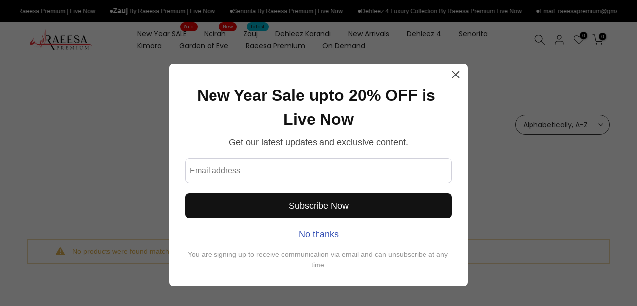

--- FILE ---
content_type: text/css
request_url: https://cdn.shopify.com/extensions/396f9146-66c5-48c1-bd73-49cc027e1287/maglot-pop-ups-email-popups-28/assets/index.css
body_size: 1169
content:
@keyframes enigma-overlay-in{0%{opacity:0}to{opacity:1}}@keyframes enigma-overlay-out{0%{opacity:1}to{opacity:0}}@keyframes enigma-modal-in{0%{transform:scale(.96);opacity:0}to{transform:scale(1);opacity:1}}@keyframes enigma-modal-out{0%{transform:scale(1);opacity:1}to{transform:scale(.96);opacity:0}}.enigma-root{position:fixed;top:0;bottom:0;left:0;right:0;z-index:100000000000;background-color:#0009;animation:.2s ease 0s 1 normal none running enigma-overlay-in;overflow-y:auto}.mm-content{position:relative;width:100%;display:flex;flex-direction:column;align-items:center;justify-content:center;animation:.2s ease 0s 1 normal none running mm-modal-in}@keyframes shake{10%,90%{transform:translate3d(-1px,0,0)}20%,80%{transform:translate3d(2px,0,0)}30%,70%{transform:translate3d(-4px,0,0)}40%,60%{transform:translate3d(4px,0,0)}50%{transform:translate3d(-4px,0,0)}}.mm-content .mm-inner{position:relative;width:100%;border-radius:8px;overflow:hidden;display:flex}.mm-content .mm-logo{margin-top:8px;margin-bottom:20px}.mm-content .mm-image{position:relative;background-repeat:no-repeat;background-size:cover;background-position:center}.mm-content .mm-image>img{position:absolute;width:100%;height:100%;left:0;top:0;object-fit:cover}.mm-content .mm-close{position:absolute;top:8px;right:10px;cursor:pointer;z-index:2}.mm-content .mm-close:hover{opacity:.7}.mm-content .copyright{padding:3px 8px;background:rgba(0,0,0,.2);border-radius:20px;font-size:12px;line-height:20px;text-align:center;color:#fff;margin-top:15px}.mm-content .mm-wrap{position:relative;width:100%;padding:40px 32px 32px;background-color:#fff;box-sizing:border-box;text-align:center;background-repeat:no-repeat;background-size:cover;background-position:center}.mm-content .mm-wrap .mm-wrap-bg{position:absolute;width:100%;height:100%;left:0;top:0;object-fit:cover;z-index:1}.mm-content .mm-wrap .mm-wrap-content{position:relative;z-index:2}.mm-content .mm-wrap .mm-title{font-size:32px;font-weight:700;line-height:150%;color:#121212;margin-bottom:10px;word-break:break-word;white-space:break-spaces}.mm-content .mm-wrap .mm-des{font-size:18px;color:#454545;margin-bottom:20px;line-height:1.4;word-break:break-word;white-space:break-spaces}.mm-content .mm-wrap .mm-inp-wrap{position:relative;height:50px;line-height:48px;margin-bottom:20px}.mm-content .mm-wrap .mm-inp-wrap input,.mm-content .mm-wrap .mm-inp-wrap div{border-radius:8px;color:#121212;height:100%;box-shadow:none;outline:none;border:1px solid #d1d1db;background-color:#fff;width:100%;font-style:normal;font-weight:400;font-size:16px;padding:0 8px;box-sizing:border-box}.mm-content .mm-wrap .mm-inp-wrap input:focus-visible,.mm-content .mm-wrap .mm-inp-wrap div:focus-visible{border-color:#121212}.mm-content .mm-wrap .mm-inp-wrap div{color:gray;text-align:left}.mm-content .mm-wrap .mm-error-text{text-align:left;font-size:14px;margin-top:-14px;margin-bottom:14px;padding:0 6px}.mm-content .mm-wrap .mm-discount-code-wrap{position:relative;margin-bottom:20px;border:1px solid #d1d1db;border-radius:8px;color:#121212;height:50px;line-height:48px;box-sizing:border-box;display:flex;align-items:center;padding:0 8px;background-color:#fff}.mm-content .mm-wrap .mm-discount-code-wrap .mm-discount-code{flex:1;font-weight:400;font-size:16px;white-space:nowrap;overflow:hidden;text-overflow:ellipsis}.mm-content .mm-wrap .mm-discount-code-wrap .copy-btn{margin-left:8px;cursor:pointer}.mm-content .mm-wrap .mm-discount-code-wrap .copy-btn:hover{opacity:.7}.mm-content .mm-wrap .mm-discount-code-wrap .check-btn{margin-left:32px;animation:.2s ease 0s 1 normal none running mm-modal-in}.mm-content .mm-wrap .mm-btn{width:100%;box-sizing:border-box;background-color:#121212;color:#fff;height:50px;line-height:50px;border-radius:8px;font-style:normal;font-weight:500;font-size:18px;-webkit-user-select:none;user-select:none;cursor:pointer;text-align:center;word-break:break-word;padding:0 10px;text-overflow:ellipsis;white-space:nowrap;transition-duration:.4s}.mm-content .mm-wrap .mm-btn-hover:hover{font-size:17px;background:linear-gradient(0deg,rgba(255,255,255,.1),rgba(255,255,255,.1)),#121212}.mm-content .mm-wrap .mm-dismiss{font-style:normal;font-weight:500;font-size:18px;color:#334fb4;line-height:150%;word-break:break-word;white-space:break-spaces;margin-top:20px;transition-duration:.4s}.mm-content .mm-wrap .mm-dismiss>span{cursor:pointer}.mm-content .mm-wrap .mm-dismiss:hover{text-decoration:underline}.mm-content .mm-wrap .mm-footer{font-weight:400;color:#969696;font-size:14px;line-height:150%;width:100%;margin-top:16px;word-break:break-word;white-space:break-spaces}.mm-content .mm-wrap .heigh-light{position:relative;background-color:#d1e0f6;animation:shake .8s ease-in-out;transition:.3s}.mm-content .mm-wrap .heigh-light:after{content:"";position:absolute;top:-2px;bottom:-2px;left:-2px;right:-2px;border:2px dashed #2463bc;border-radius:8px}.mm-container{width:600px}.mm-container .mm-image{min-width:240px}.mm-container.mobile{width:360px}.mm-container.mobile .mm-image{min-width:128px}.mm-container.mobile .mm-wrap{padding:40px 20px 32px}.mm-container.mobile .mm-wrap .mm-title{font-size:24px}.mm-container.mobile .mm-wrap .mm-des{font-size:16px;margin-bottom:16px}.mm-container.mobile .mm-wrap .mm-dismiss{margin-top:16px}.mm-container.mobile .mm-wrap .mm-footer{margin-top:8px}@media (max-width: 650px){.mm-container{width:360px}.mm-container .mm-image{min-width:128px}.mm-container .mm-wrap{padding:40px 20px 32px}.mm-container .mm-wrap .mm-title{font-size:24px}.mm-container .mm-wrap .mm-des{font-size:16px;margin-bottom:16px}.mm-container .mm-wrap .mm-dismiss{margin-top:16px}.mm-container .mm-wrap .mm-footer{margin-top:8px}}.mm-container-small{width:480px}.mm-container-small .mm-image{min-width:200px}.mm-container-small .mm-wrap .mm-title{font-size:24px}.mm-container-small .mm-wrap .mm-des{font-size:16px;margin-bottom:16px}.mm-container-small .mm-wrap .mm-dismiss{margin-top:16px}.mm-container-small .mm-wrap .mm-footer{margin-top:8px}.mm-container-small .mm-wrap .mm-inp-wrap,.mm-container-small .mm-wrap .mm-discount-code-wrap{height:40px;line-height:40px;margin-bottom:16px}.mm-container-small .mm-wrap .mm-btn{height:40px;line-height:40px}.mm-container-small.mobile{width:360px}.mm-container-small.mobile .mm-image{min-width:128px}.mm-container-small.mobile .mm-wrap{padding:40px 20px 32px}.mm-container-small.mobile .mm-wrap .mm-title{font-size:20px}.mm-container-small.mobile .mm-wrap .mm-des{font-size:16px;margin-bottom:16px}.mm-container-small.mobile .mm-wrap .mm-dismiss{margin-top:16px}.mm-container-small.mobile .mm-wrap .mm-footer{margin-top:8px}.mm-container-small.mobile .mm-wrap .mm-inp-wrap,.mm-container-small.mobile .mm-wrap .mm-discount-code-wrap{height:40px;line-height:40px;margin-bottom:16px}.mm-container-small.mobile .mm-wrap .mm-btn{height:40px;line-height:40px}@media (max-width: 550px){.mm-container-small{width:360px}.mm-container-small .mm-image{min-width:128px}.mm-container-small .mm-wrap{padding:40px 20px 32px}.mm-container-small .mm-wrap .mm-title{font-size:20px}.mm-container-small .mm-wrap .mm-des{font-size:16px;margin-bottom:16px}.mm-container-small .mm-wrap .mm-dismiss{margin-top:16px}.mm-container-small .mm-wrap .mm-footer{margin-top:8px}.mm-container-small .mm-wrap .mm-inp-wrap,.mm-container-small .mm-wrap .mm-discount-code-wrap{height:40px;line-height:40px;margin-bottom:16px}.mm-container-small .mm-wrap .mm-btn{height:40px;line-height:40px}}.mm-container-large{width:750px}.mm-container-large .mm-image{min-width:270px}.mm-container-large .mm-wrap .mm-title{font-size:40px}.mm-container-large.mobile{width:360px}.mm-container-large.mobile .mm-image{min-width:128px}.mm-container-large.mobile .mm-wrap{padding:40px 20px 32px}.mm-container-large.mobile .mm-wrap .mm-title{font-size:28px}.mm-container-large.mobile .mm-wrap .mm-des{font-size:16px;margin-bottom:16px}.mm-container-large.mobile .mm-wrap .mm-dismiss{margin-top:16px}.mm-container-large.mobile .mm-wrap .mm-footer{margin-top:8px}@media (max-width: 750px){.mm-container-large{width:360px}.mm-container-large .mm-image{min-width:128px}.mm-container-large .mm-wrap{padding:40px 20px 32px}.mm-container-large .mm-wrap .mm-title{font-size:28px}.mm-container-large .mm-wrap .mm-des{font-size:16px;margin-bottom:16px}.mm-container-large .mm-wrap .mm-dismiss{margin-top:16px}.mm-container-large .mm-wrap .mm-footer{margin-top:8px}}@keyframes spin{to{transform:rotate(1turn)}}.spinner{height:100%;display:flex;align-items:center;justify-content:center}.spinner>svg{width:50px;height:50px;animation:spin .5s linear infinite;fill:#454545}.spinner.small svg{width:26px;height:26px}.svg-icon>svg{display:block;width:28px;height:28px;fill:#454545}html,body{padding:0;margin:0;font-family:-apple-system,BlinkMacSystemFont,San Francisco,Segoe UI,Roboto,Helvetica Neue,sans-serif;-webkit-font-smoothing:antialiased}h1,h2,h3,h4,h5,h6{padding:0;margin:0}a{text-decoration:none}ul,li{list-style:none}


--- FILE ---
content_type: text/javascript
request_url: https://cdn.shopify.com/extensions/396f9146-66c5-48c1-bd73-49cc027e1287/maglot-pop-ups-email-popups-28/assets/index.js
body_size: 46433
content:
(function(){const t=document.createElement("link").relList;if(t&&t.supports&&t.supports("modulepreload"))return;for(const l of document.querySelectorAll('link[rel="modulepreload"]'))r(l);new MutationObserver(l=>{for(const o of l)if(o.type==="childList")for(const i of o.addedNodes)i.tagName==="LINK"&&i.rel==="modulepreload"&&r(i)}).observe(document,{childList:!0,subtree:!0});function n(l){const o={};return l.integrity&&(o.integrity=l.integrity),l.referrerPolicy&&(o.referrerPolicy=l.referrerPolicy),l.crossOrigin==="use-credentials"?o.credentials="include":l.crossOrigin==="anonymous"?o.credentials="omit":o.credentials="same-origin",o}function r(l){if(l.ep)return;l.ep=!0;const o=n(l);fetch(l.href,o)}})();function vc(e){return e&&e.__esModule&&Object.prototype.hasOwnProperty.call(e,"default")?e.default:e}var Ju={exports:{}},sl={},qu={exports:{}},L={};/**
 * @license React
 * react.production.min.js
 *
 * Copyright (c) Facebook, Inc. and its affiliates.
 *
 * This source code is licensed under the MIT license found in the
 * LICENSE file in the root directory of this source tree.
 */var er=Symbol.for("react.element"),yc=Symbol.for("react.portal"),gc=Symbol.for("react.fragment"),wc=Symbol.for("react.strict_mode"),Sc=Symbol.for("react.profiler"),kc=Symbol.for("react.provider"),Ec=Symbol.for("react.context"),xc=Symbol.for("react.forward_ref"),_c=Symbol.for("react.suspense"),Cc=Symbol.for("react.memo"),Nc=Symbol.for("react.lazy"),Vi=Symbol.iterator;function Pc(e){return e===null||typeof e!="object"?null:(e=Vi&&e[Vi]||e["@@iterator"],typeof e=="function"?e:null)}var bu={isMounted:function(){return!1},enqueueForceUpdate:function(){},enqueueReplaceState:function(){},enqueueSetState:function(){}},es=Object.assign,ts={};function an(e,t,n){this.props=e,this.context=t,this.refs=ts,this.updater=n||bu}an.prototype.isReactComponent={};an.prototype.setState=function(e,t){if(typeof e!="object"&&typeof e!="function"&&e!=null)throw Error("setState(...): takes an object of state variables to update or a function which returns an object of state variables.");this.updater.enqueueSetState(this,e,t,"setState")};an.prototype.forceUpdate=function(e){this.updater.enqueueForceUpdate(this,e,"forceUpdate")};function ns(){}ns.prototype=an.prototype;function Ko(e,t,n){this.props=e,this.context=t,this.refs=ts,this.updater=n||bu}var Yo=Ko.prototype=new ns;Yo.constructor=Ko;es(Yo,an.prototype);Yo.isPureReactComponent=!0;var Bi=Array.isArray,rs=Object.prototype.hasOwnProperty,Xo={current:null},ls={key:!0,ref:!0,__self:!0,__source:!0};function os(e,t,n){var r,l={},o=null,i=null;if(t!=null)for(r in t.ref!==void 0&&(i=t.ref),t.key!==void 0&&(o=""+t.key),t)rs.call(t,r)&&!ls.hasOwnProperty(r)&&(l[r]=t[r]);var u=arguments.length-2;if(u===1)l.children=n;else if(1<u){for(var s=Array(u),c=0;c<u;c++)s[c]=arguments[c+2];l.children=s}if(e&&e.defaultProps)for(r in u=e.defaultProps,u)l[r]===void 0&&(l[r]=u[r]);return{$$typeof:er,type:e,key:o,ref:i,props:l,_owner:Xo.current}}function zc(e,t){return{$$typeof:er,type:e.type,key:t,ref:e.ref,props:e.props,_owner:e._owner}}function Zo(e){return typeof e=="object"&&e!==null&&e.$$typeof===er}function Tc(e){var t={"=":"=0",":":"=2"};return"$"+e.replace(/[=:]/g,function(n){return t[n]})}var Wi=/\/+/g;function Cl(e,t){return typeof e=="object"&&e!==null&&e.key!=null?Tc(""+e.key):t.toString(36)}function Cr(e,t,n,r,l){var o=typeof e;(o==="undefined"||o==="boolean")&&(e=null);var i=!1;if(e===null)i=!0;else switch(o){case"string":case"number":i=!0;break;case"object":switch(e.$$typeof){case er:case yc:i=!0}}if(i)return i=e,l=l(i),e=r===""?"."+Cl(i,0):r,Bi(l)?(n="",e!=null&&(n=e.replace(Wi,"$&/")+"/"),Cr(l,t,n,"",function(c){return c})):l!=null&&(Zo(l)&&(l=zc(l,n+(!l.key||i&&i.key===l.key?"":(""+l.key).replace(Wi,"$&/")+"/")+e)),t.push(l)),1;if(i=0,r=r===""?".":r+":",Bi(e))for(var u=0;u<e.length;u++){o=e[u];var s=r+Cl(o,u);i+=Cr(o,t,n,s,l)}else if(s=Pc(e),typeof s=="function")for(e=s.call(e),u=0;!(o=e.next()).done;)o=o.value,s=r+Cl(o,u++),i+=Cr(o,t,n,s,l);else if(o==="object")throw t=String(e),Error("Objects are not valid as a React child (found: "+(t==="[object Object]"?"object with keys {"+Object.keys(e).join(", ")+"}":t)+"). If you meant to render a collection of children, use an array instead.");return i}function sr(e,t,n){if(e==null)return e;var r=[],l=0;return Cr(e,r,"","",function(o){return t.call(n,o,l++)}),r}function jc(e){if(e._status===-1){var t=e._result;t=t(),t.then(function(n){(e._status===0||e._status===-1)&&(e._status=1,e._result=n)},function(n){(e._status===0||e._status===-1)&&(e._status=2,e._result=n)}),e._status===-1&&(e._status=0,e._result=t)}if(e._status===1)return e._result.default;throw e._result}var ue={current:null},Nr={transition:null},Lc={ReactCurrentDispatcher:ue,ReactCurrentBatchConfig:Nr,ReactCurrentOwner:Xo};function is(){throw Error("act(...) is not supported in production builds of React.")}L.Children={map:sr,forEach:function(e,t,n){sr(e,function(){t.apply(this,arguments)},n)},count:function(e){var t=0;return sr(e,function(){t++}),t},toArray:function(e){return sr(e,function(t){return t})||[]},only:function(e){if(!Zo(e))throw Error("React.Children.only expected to receive a single React element child.");return e}};L.Component=an;L.Fragment=gc;L.Profiler=Sc;L.PureComponent=Ko;L.StrictMode=wc;L.Suspense=_c;L.__SECRET_INTERNALS_DO_NOT_USE_OR_YOU_WILL_BE_FIRED=Lc;L.act=is;L.cloneElement=function(e,t,n){if(e==null)throw Error("React.cloneElement(...): The argument must be a React element, but you passed "+e+".");var r=es({},e.props),l=e.key,o=e.ref,i=e._owner;if(t!=null){if(t.ref!==void 0&&(o=t.ref,i=Xo.current),t.key!==void 0&&(l=""+t.key),e.type&&e.type.defaultProps)var u=e.type.defaultProps;for(s in t)rs.call(t,s)&&!ls.hasOwnProperty(s)&&(r[s]=t[s]===void 0&&u!==void 0?u[s]:t[s])}var s=arguments.length-2;if(s===1)r.children=n;else if(1<s){u=Array(s);for(var c=0;c<s;c++)u[c]=arguments[c+2];r.children=u}return{$$typeof:er,type:e.type,key:l,ref:o,props:r,_owner:i}};L.createContext=function(e){return e={$$typeof:Ec,_currentValue:e,_currentValue2:e,_threadCount:0,Provider:null,Consumer:null,_defaultValue:null,_globalName:null},e.Provider={$$typeof:kc,_context:e},e.Consumer=e};L.createElement=os;L.createFactory=function(e){var t=os.bind(null,e);return t.type=e,t};L.createRef=function(){return{current:null}};L.forwardRef=function(e){return{$$typeof:xc,render:e}};L.isValidElement=Zo;L.lazy=function(e){return{$$typeof:Nc,_payload:{_status:-1,_result:e},_init:jc}};L.memo=function(e,t){return{$$typeof:Cc,type:e,compare:t===void 0?null:t}};L.startTransition=function(e){var t=Nr.transition;Nr.transition={};try{e()}finally{Nr.transition=t}};L.unstable_act=is;L.useCallback=function(e,t){return ue.current.useCallback(e,t)};L.useContext=function(e){return ue.current.useContext(e)};L.useDebugValue=function(){};L.useDeferredValue=function(e){return ue.current.useDeferredValue(e)};L.useEffect=function(e,t){return ue.current.useEffect(e,t)};L.useId=function(){return ue.current.useId()};L.useImperativeHandle=function(e,t,n){return ue.current.useImperativeHandle(e,t,n)};L.useInsertionEffect=function(e,t){return ue.current.useInsertionEffect(e,t)};L.useLayoutEffect=function(e,t){return ue.current.useLayoutEffect(e,t)};L.useMemo=function(e,t){return ue.current.useMemo(e,t)};L.useReducer=function(e,t,n){return ue.current.useReducer(e,t,n)};L.useRef=function(e){return ue.current.useRef(e)};L.useState=function(e){return ue.current.useState(e)};L.useSyncExternalStore=function(e,t,n){return ue.current.useSyncExternalStore(e,t,n)};L.useTransition=function(){return ue.current.useTransition()};L.version="18.3.1";qu.exports=L;var ve=qu.exports;const Oc=vc(ve);/**
 * @license React
 * react-jsx-runtime.production.min.js
 *
 * Copyright (c) Facebook, Inc. and its affiliates.
 *
 * This source code is licensed under the MIT license found in the
 * LICENSE file in the root directory of this source tree.
 */var Rc=ve,Mc=Symbol.for("react.element"),Dc=Symbol.for("react.fragment"),Ic=Object.prototype.hasOwnProperty,Fc=Rc.__SECRET_INTERNALS_DO_NOT_USE_OR_YOU_WILL_BE_FIRED.ReactCurrentOwner,Uc={key:!0,ref:!0,__self:!0,__source:!0};function us(e,t,n){var r,l={},o=null,i=null;n!==void 0&&(o=""+n),t.key!==void 0&&(o=""+t.key),t.ref!==void 0&&(i=t.ref);for(r in t)Ic.call(t,r)&&!Uc.hasOwnProperty(r)&&(l[r]=t[r]);if(e&&e.defaultProps)for(r in t=e.defaultProps,t)l[r]===void 0&&(l[r]=t[r]);return{$$typeof:Mc,type:e,key:o,ref:i,props:l,_owner:Fc.current}}sl.Fragment=Dc;sl.jsx=us;sl.jsxs=us;Ju.exports=sl;var N=Ju.exports,ql={},ss={exports:{}},Se={},as={exports:{}},cs={};/**
 * @license React
 * scheduler.production.min.js
 *
 * Copyright (c) Facebook, Inc. and its affiliates.
 *
 * This source code is licensed under the MIT license found in the
 * LICENSE file in the root directory of this source tree.
 */(function(e){function t(x,z){var T=x.length;x.push(z);e:for(;0<T;){var W=T-1>>>1,Z=x[W];if(0<l(Z,z))x[W]=z,x[T]=Z,T=W;else break e}}function n(x){return x.length===0?null:x[0]}function r(x){if(x.length===0)return null;var z=x[0],T=x.pop();if(T!==z){x[0]=T;e:for(var W=0,Z=x.length,ir=Z>>>1;W<ir;){var wt=2*(W+1)-1,_l=x[wt],St=wt+1,ur=x[St];if(0>l(_l,T))St<Z&&0>l(ur,_l)?(x[W]=ur,x[St]=T,W=St):(x[W]=_l,x[wt]=T,W=wt);else if(St<Z&&0>l(ur,T))x[W]=ur,x[St]=T,W=St;else break e}}return z}function l(x,z){var T=x.sortIndex-z.sortIndex;return T!==0?T:x.id-z.id}if(typeof performance=="object"&&typeof performance.now=="function"){var o=performance;e.unstable_now=function(){return o.now()}}else{var i=Date,u=i.now();e.unstable_now=function(){return i.now()-u}}var s=[],c=[],h=1,m=null,p=3,g=!1,w=!1,S=!1,O=typeof setTimeout=="function"?setTimeout:null,f=typeof clearTimeout=="function"?clearTimeout:null,a=typeof setImmediate<"u"?setImmediate:null;typeof navigator<"u"&&navigator.scheduling!==void 0&&navigator.scheduling.isInputPending!==void 0&&navigator.scheduling.isInputPending.bind(navigator.scheduling);function d(x){for(var z=n(c);z!==null;){if(z.callback===null)r(c);else if(z.startTime<=x)r(c),z.sortIndex=z.expirationTime,t(s,z);else break;z=n(c)}}function v(x){if(S=!1,d(x),!w)if(n(s)!==null)w=!0,pn(k);else{var z=n(c);z!==null&&gt(v,z.startTime-x)}}function k(x,z){w=!1,S&&(S=!1,f(P),P=-1),g=!0;var T=p;try{for(d(z),m=n(s);m!==null&&(!(m.expirationTime>z)||x&&!ae());){var W=m.callback;if(typeof W=="function"){m.callback=null,p=m.priorityLevel;var Z=W(m.expirationTime<=z);z=e.unstable_now(),typeof Z=="function"?m.callback=Z:m===n(s)&&r(s),d(z)}else r(s);m=n(s)}if(m!==null)var ir=!0;else{var wt=n(c);wt!==null&&gt(v,wt.startTime-z),ir=!1}return ir}finally{m=null,p=T,g=!1}}var E=!1,C=null,P=-1,M=5,j=-1;function ae(){return!(e.unstable_now()-j<M)}function Ge(){if(C!==null){var x=e.unstable_now();j=x;var z=!0;try{z=C(!0,x)}finally{z?Je():(E=!1,C=null)}}else E=!1}var Je;if(typeof a=="function")Je=function(){a(Ge)};else if(typeof MessageChannel<"u"){var dn=new MessageChannel,or=dn.port2;dn.port1.onmessage=Ge,Je=function(){or.postMessage(null)}}else Je=function(){O(Ge,0)};function pn(x){C=x,E||(E=!0,Je())}function gt(x,z){P=O(function(){x(e.unstable_now())},z)}e.unstable_IdlePriority=5,e.unstable_ImmediatePriority=1,e.unstable_LowPriority=4,e.unstable_NormalPriority=3,e.unstable_Profiling=null,e.unstable_UserBlockingPriority=2,e.unstable_cancelCallback=function(x){x.callback=null},e.unstable_continueExecution=function(){w||g||(w=!0,pn(k))},e.unstable_forceFrameRate=function(x){0>x||125<x?console.error("forceFrameRate takes a positive int between 0 and 125, forcing frame rates higher than 125 fps is not supported"):M=0<x?Math.floor(1e3/x):5},e.unstable_getCurrentPriorityLevel=function(){return p},e.unstable_getFirstCallbackNode=function(){return n(s)},e.unstable_next=function(x){switch(p){case 1:case 2:case 3:var z=3;break;default:z=p}var T=p;p=z;try{return x()}finally{p=T}},e.unstable_pauseExecution=function(){},e.unstable_requestPaint=function(){},e.unstable_runWithPriority=function(x,z){switch(x){case 1:case 2:case 3:case 4:case 5:break;default:x=3}var T=p;p=x;try{return z()}finally{p=T}},e.unstable_scheduleCallback=function(x,z,T){var W=e.unstable_now();switch(typeof T=="object"&&T!==null?(T=T.delay,T=typeof T=="number"&&0<T?W+T:W):T=W,x){case 1:var Z=-1;break;case 2:Z=250;break;case 5:Z=1073741823;break;case 4:Z=1e4;break;default:Z=5e3}return Z=T+Z,x={id:h++,callback:z,priorityLevel:x,startTime:T,expirationTime:Z,sortIndex:-1},T>W?(x.sortIndex=T,t(c,x),n(s)===null&&x===n(c)&&(S?(f(P),P=-1):S=!0,gt(v,T-W))):(x.sortIndex=Z,t(s,x),w||g||(w=!0,pn(k))),x},e.unstable_shouldYield=ae,e.unstable_wrapCallback=function(x){var z=p;return function(){var T=p;p=z;try{return x.apply(this,arguments)}finally{p=T}}}})(cs);as.exports=cs;var $c=as.exports;/**
 * @license React
 * react-dom.production.min.js
 *
 * Copyright (c) Facebook, Inc. and its affiliates.
 *
 * This source code is licensed under the MIT license found in the
 * LICENSE file in the root directory of this source tree.
 */var Ac=ve,we=$c;function y(e){for(var t="https://reactjs.org/docs/error-decoder.html?invariant="+e,n=1;n<arguments.length;n++)t+="&args[]="+encodeURIComponent(arguments[n]);return"Minified React error #"+e+"; visit "+t+" for the full message or use the non-minified dev environment for full errors and additional helpful warnings."}var fs=new Set,In={};function Rt(e,t){tn(e,t),tn(e+"Capture",t)}function tn(e,t){for(In[e]=t,e=0;e<t.length;e++)fs.add(t[e])}var Qe=!(typeof window>"u"||typeof window.document>"u"||typeof window.document.createElement>"u"),bl=Object.prototype.hasOwnProperty,Hc=/^[:A-Z_a-z\u00C0-\u00D6\u00D8-\u00F6\u00F8-\u02FF\u0370-\u037D\u037F-\u1FFF\u200C-\u200D\u2070-\u218F\u2C00-\u2FEF\u3001-\uD7FF\uF900-\uFDCF\uFDF0-\uFFFD][:A-Z_a-z\u00C0-\u00D6\u00D8-\u00F6\u00F8-\u02FF\u0370-\u037D\u037F-\u1FFF\u200C-\u200D\u2070-\u218F\u2C00-\u2FEF\u3001-\uD7FF\uF900-\uFDCF\uFDF0-\uFFFD\-.0-9\u00B7\u0300-\u036F\u203F-\u2040]*$/,Qi={},Ki={};function Vc(e){return bl.call(Ki,e)?!0:bl.call(Qi,e)?!1:Hc.test(e)?Ki[e]=!0:(Qi[e]=!0,!1)}function Bc(e,t,n,r){if(n!==null&&n.type===0)return!1;switch(typeof t){case"function":case"symbol":return!0;case"boolean":return r?!1:n!==null?!n.acceptsBooleans:(e=e.toLowerCase().slice(0,5),e!=="data-"&&e!=="aria-");default:return!1}}function Wc(e,t,n,r){if(t===null||typeof t>"u"||Bc(e,t,n,r))return!0;if(r)return!1;if(n!==null)switch(n.type){case 3:return!t;case 4:return t===!1;case 5:return isNaN(t);case 6:return isNaN(t)||1>t}return!1}function se(e,t,n,r,l,o,i){this.acceptsBooleans=t===2||t===3||t===4,this.attributeName=r,this.attributeNamespace=l,this.mustUseProperty=n,this.propertyName=e,this.type=t,this.sanitizeURL=o,this.removeEmptyString=i}var ee={};"children dangerouslySetInnerHTML defaultValue defaultChecked innerHTML suppressContentEditableWarning suppressHydrationWarning style".split(" ").forEach(function(e){ee[e]=new se(e,0,!1,e,null,!1,!1)});[["acceptCharset","accept-charset"],["className","class"],["htmlFor","for"],["httpEquiv","http-equiv"]].forEach(function(e){var t=e[0];ee[t]=new se(t,1,!1,e[1],null,!1,!1)});["contentEditable","draggable","spellCheck","value"].forEach(function(e){ee[e]=new se(e,2,!1,e.toLowerCase(),null,!1,!1)});["autoReverse","externalResourcesRequired","focusable","preserveAlpha"].forEach(function(e){ee[e]=new se(e,2,!1,e,null,!1,!1)});"allowFullScreen async autoFocus autoPlay controls default defer disabled disablePictureInPicture disableRemotePlayback formNoValidate hidden loop noModule noValidate open playsInline readOnly required reversed scoped seamless itemScope".split(" ").forEach(function(e){ee[e]=new se(e,3,!1,e.toLowerCase(),null,!1,!1)});["checked","multiple","muted","selected"].forEach(function(e){ee[e]=new se(e,3,!0,e,null,!1,!1)});["capture","download"].forEach(function(e){ee[e]=new se(e,4,!1,e,null,!1,!1)});["cols","rows","size","span"].forEach(function(e){ee[e]=new se(e,6,!1,e,null,!1,!1)});["rowSpan","start"].forEach(function(e){ee[e]=new se(e,5,!1,e.toLowerCase(),null,!1,!1)});var Go=/[\-:]([a-z])/g;function Jo(e){return e[1].toUpperCase()}"accent-height alignment-baseline arabic-form baseline-shift cap-height clip-path clip-rule color-interpolation color-interpolation-filters color-profile color-rendering dominant-baseline enable-background fill-opacity fill-rule flood-color flood-opacity font-family font-size font-size-adjust font-stretch font-style font-variant font-weight glyph-name glyph-orientation-horizontal glyph-orientation-vertical horiz-adv-x horiz-origin-x image-rendering letter-spacing lighting-color marker-end marker-mid marker-start overline-position overline-thickness paint-order panose-1 pointer-events rendering-intent shape-rendering stop-color stop-opacity strikethrough-position strikethrough-thickness stroke-dasharray stroke-dashoffset stroke-linecap stroke-linejoin stroke-miterlimit stroke-opacity stroke-width text-anchor text-decoration text-rendering underline-position underline-thickness unicode-bidi unicode-range units-per-em v-alphabetic v-hanging v-ideographic v-mathematical vector-effect vert-adv-y vert-origin-x vert-origin-y word-spacing writing-mode xmlns:xlink x-height".split(" ").forEach(function(e){var t=e.replace(Go,Jo);ee[t]=new se(t,1,!1,e,null,!1,!1)});"xlink:actuate xlink:arcrole xlink:role xlink:show xlink:title xlink:type".split(" ").forEach(function(e){var t=e.replace(Go,Jo);ee[t]=new se(t,1,!1,e,"http://www.w3.org/1999/xlink",!1,!1)});["xml:base","xml:lang","xml:space"].forEach(function(e){var t=e.replace(Go,Jo);ee[t]=new se(t,1,!1,e,"http://www.w3.org/XML/1998/namespace",!1,!1)});["tabIndex","crossOrigin"].forEach(function(e){ee[e]=new se(e,1,!1,e.toLowerCase(),null,!1,!1)});ee.xlinkHref=new se("xlinkHref",1,!1,"xlink:href","http://www.w3.org/1999/xlink",!0,!1);["src","href","action","formAction"].forEach(function(e){ee[e]=new se(e,1,!1,e.toLowerCase(),null,!0,!0)});function qo(e,t,n,r){var l=ee.hasOwnProperty(t)?ee[t]:null;(l!==null?l.type!==0:r||!(2<t.length)||t[0]!=="o"&&t[0]!=="O"||t[1]!=="n"&&t[1]!=="N")&&(Wc(t,n,l,r)&&(n=null),r||l===null?Vc(t)&&(n===null?e.removeAttribute(t):e.setAttribute(t,""+n)):l.mustUseProperty?e[l.propertyName]=n===null?l.type===3?!1:"":n:(t=l.attributeName,r=l.attributeNamespace,n===null?e.removeAttribute(t):(l=l.type,n=l===3||l===4&&n===!0?"":""+n,r?e.setAttributeNS(r,t,n):e.setAttribute(t,n))))}var Ze=Ac.__SECRET_INTERNALS_DO_NOT_USE_OR_YOU_WILL_BE_FIRED,ar=Symbol.for("react.element"),It=Symbol.for("react.portal"),Ft=Symbol.for("react.fragment"),bo=Symbol.for("react.strict_mode"),eo=Symbol.for("react.profiler"),ds=Symbol.for("react.provider"),ps=Symbol.for("react.context"),ei=Symbol.for("react.forward_ref"),to=Symbol.for("react.suspense"),no=Symbol.for("react.suspense_list"),ti=Symbol.for("react.memo"),be=Symbol.for("react.lazy"),ms=Symbol.for("react.offscreen"),Yi=Symbol.iterator;function mn(e){return e===null||typeof e!="object"?null:(e=Yi&&e[Yi]||e["@@iterator"],typeof e=="function"?e:null)}var V=Object.assign,Nl;function En(e){if(Nl===void 0)try{throw Error()}catch(n){var t=n.stack.trim().match(/\n( *(at )?)/);Nl=t&&t[1]||""}return`
`+Nl+e}var Pl=!1;function zl(e,t){if(!e||Pl)return"";Pl=!0;var n=Error.prepareStackTrace;Error.prepareStackTrace=void 0;try{if(t)if(t=function(){throw Error()},Object.defineProperty(t.prototype,"props",{set:function(){throw Error()}}),typeof Reflect=="object"&&Reflect.construct){try{Reflect.construct(t,[])}catch(c){var r=c}Reflect.construct(e,[],t)}else{try{t.call()}catch(c){r=c}e.call(t.prototype)}else{try{throw Error()}catch(c){r=c}e()}}catch(c){if(c&&r&&typeof c.stack=="string"){for(var l=c.stack.split(`
`),o=r.stack.split(`
`),i=l.length-1,u=o.length-1;1<=i&&0<=u&&l[i]!==o[u];)u--;for(;1<=i&&0<=u;i--,u--)if(l[i]!==o[u]){if(i!==1||u!==1)do if(i--,u--,0>u||l[i]!==o[u]){var s=`
`+l[i].replace(" at new "," at ");return e.displayName&&s.includes("<anonymous>")&&(s=s.replace("<anonymous>",e.displayName)),s}while(1<=i&&0<=u);break}}}finally{Pl=!1,Error.prepareStackTrace=n}return(e=e?e.displayName||e.name:"")?En(e):""}function Qc(e){switch(e.tag){case 5:return En(e.type);case 16:return En("Lazy");case 13:return En("Suspense");case 19:return En("SuspenseList");case 0:case 2:case 15:return e=zl(e.type,!1),e;case 11:return e=zl(e.type.render,!1),e;case 1:return e=zl(e.type,!0),e;default:return""}}function ro(e){if(e==null)return null;if(typeof e=="function")return e.displayName||e.name||null;if(typeof e=="string")return e;switch(e){case Ft:return"Fragment";case It:return"Portal";case eo:return"Profiler";case bo:return"StrictMode";case to:return"Suspense";case no:return"SuspenseList"}if(typeof e=="object")switch(e.$$typeof){case ps:return(e.displayName||"Context")+".Consumer";case ds:return(e._context.displayName||"Context")+".Provider";case ei:var t=e.render;return e=e.displayName,e||(e=t.displayName||t.name||"",e=e!==""?"ForwardRef("+e+")":"ForwardRef"),e;case ti:return t=e.displayName||null,t!==null?t:ro(e.type)||"Memo";case be:t=e._payload,e=e._init;try{return ro(e(t))}catch{}}return null}function Kc(e){var t=e.type;switch(e.tag){case 24:return"Cache";case 9:return(t.displayName||"Context")+".Consumer";case 10:return(t._context.displayName||"Context")+".Provider";case 18:return"DehydratedFragment";case 11:return e=t.render,e=e.displayName||e.name||"",t.displayName||(e!==""?"ForwardRef("+e+")":"ForwardRef");case 7:return"Fragment";case 5:return t;case 4:return"Portal";case 3:return"Root";case 6:return"Text";case 16:return ro(t);case 8:return t===bo?"StrictMode":"Mode";case 22:return"Offscreen";case 12:return"Profiler";case 21:return"Scope";case 13:return"Suspense";case 19:return"SuspenseList";case 25:return"TracingMarker";case 1:case 0:case 17:case 2:case 14:case 15:if(typeof t=="function")return t.displayName||t.name||null;if(typeof t=="string")return t}return null}function pt(e){switch(typeof e){case"boolean":case"number":case"string":case"undefined":return e;case"object":return e;default:return""}}function hs(e){var t=e.type;return(e=e.nodeName)&&e.toLowerCase()==="input"&&(t==="checkbox"||t==="radio")}function Yc(e){var t=hs(e)?"checked":"value",n=Object.getOwnPropertyDescriptor(e.constructor.prototype,t),r=""+e[t];if(!e.hasOwnProperty(t)&&typeof n<"u"&&typeof n.get=="function"&&typeof n.set=="function"){var l=n.get,o=n.set;return Object.defineProperty(e,t,{configurable:!0,get:function(){return l.call(this)},set:function(i){r=""+i,o.call(this,i)}}),Object.defineProperty(e,t,{enumerable:n.enumerable}),{getValue:function(){return r},setValue:function(i){r=""+i},stopTracking:function(){e._valueTracker=null,delete e[t]}}}}function cr(e){e._valueTracker||(e._valueTracker=Yc(e))}function vs(e){if(!e)return!1;var t=e._valueTracker;if(!t)return!0;var n=t.getValue(),r="";return e&&(r=hs(e)?e.checked?"true":"false":e.value),e=r,e!==n?(t.setValue(e),!0):!1}function Fr(e){if(e=e||(typeof document<"u"?document:void 0),typeof e>"u")return null;try{return e.activeElement||e.body}catch{return e.body}}function lo(e,t){var n=t.checked;return V({},t,{defaultChecked:void 0,defaultValue:void 0,value:void 0,checked:n??e._wrapperState.initialChecked})}function Xi(e,t){var n=t.defaultValue==null?"":t.defaultValue,r=t.checked!=null?t.checked:t.defaultChecked;n=pt(t.value!=null?t.value:n),e._wrapperState={initialChecked:r,initialValue:n,controlled:t.type==="checkbox"||t.type==="radio"?t.checked!=null:t.value!=null}}function ys(e,t){t=t.checked,t!=null&&qo(e,"checked",t,!1)}function oo(e,t){ys(e,t);var n=pt(t.value),r=t.type;if(n!=null)r==="number"?(n===0&&e.value===""||e.value!=n)&&(e.value=""+n):e.value!==""+n&&(e.value=""+n);else if(r==="submit"||r==="reset"){e.removeAttribute("value");return}t.hasOwnProperty("value")?io(e,t.type,n):t.hasOwnProperty("defaultValue")&&io(e,t.type,pt(t.defaultValue)),t.checked==null&&t.defaultChecked!=null&&(e.defaultChecked=!!t.defaultChecked)}function Zi(e,t,n){if(t.hasOwnProperty("value")||t.hasOwnProperty("defaultValue")){var r=t.type;if(!(r!=="submit"&&r!=="reset"||t.value!==void 0&&t.value!==null))return;t=""+e._wrapperState.initialValue,n||t===e.value||(e.value=t),e.defaultValue=t}n=e.name,n!==""&&(e.name=""),e.defaultChecked=!!e._wrapperState.initialChecked,n!==""&&(e.name=n)}function io(e,t,n){(t!=="number"||Fr(e.ownerDocument)!==e)&&(n==null?e.defaultValue=""+e._wrapperState.initialValue:e.defaultValue!==""+n&&(e.defaultValue=""+n))}var xn=Array.isArray;function Zt(e,t,n,r){if(e=e.options,t){t={};for(var l=0;l<n.length;l++)t["$"+n[l]]=!0;for(n=0;n<e.length;n++)l=t.hasOwnProperty("$"+e[n].value),e[n].selected!==l&&(e[n].selected=l),l&&r&&(e[n].defaultSelected=!0)}else{for(n=""+pt(n),t=null,l=0;l<e.length;l++){if(e[l].value===n){e[l].selected=!0,r&&(e[l].defaultSelected=!0);return}t!==null||e[l].disabled||(t=e[l])}t!==null&&(t.selected=!0)}}function uo(e,t){if(t.dangerouslySetInnerHTML!=null)throw Error(y(91));return V({},t,{value:void 0,defaultValue:void 0,children:""+e._wrapperState.initialValue})}function Gi(e,t){var n=t.value;if(n==null){if(n=t.children,t=t.defaultValue,n!=null){if(t!=null)throw Error(y(92));if(xn(n)){if(1<n.length)throw Error(y(93));n=n[0]}t=n}t==null&&(t=""),n=t}e._wrapperState={initialValue:pt(n)}}function gs(e,t){var n=pt(t.value),r=pt(t.defaultValue);n!=null&&(n=""+n,n!==e.value&&(e.value=n),t.defaultValue==null&&e.defaultValue!==n&&(e.defaultValue=n)),r!=null&&(e.defaultValue=""+r)}function Ji(e){var t=e.textContent;t===e._wrapperState.initialValue&&t!==""&&t!==null&&(e.value=t)}function ws(e){switch(e){case"svg":return"http://www.w3.org/2000/svg";case"math":return"http://www.w3.org/1998/Math/MathML";default:return"http://www.w3.org/1999/xhtml"}}function so(e,t){return e==null||e==="http://www.w3.org/1999/xhtml"?ws(t):e==="http://www.w3.org/2000/svg"&&t==="foreignObject"?"http://www.w3.org/1999/xhtml":e}var fr,Ss=function(e){return typeof MSApp<"u"&&MSApp.execUnsafeLocalFunction?function(t,n,r,l){MSApp.execUnsafeLocalFunction(function(){return e(t,n,r,l)})}:e}(function(e,t){if(e.namespaceURI!=="http://www.w3.org/2000/svg"||"innerHTML"in e)e.innerHTML=t;else{for(fr=fr||document.createElement("div"),fr.innerHTML="<svg>"+t.valueOf().toString()+"</svg>",t=fr.firstChild;e.firstChild;)e.removeChild(e.firstChild);for(;t.firstChild;)e.appendChild(t.firstChild)}});function Fn(e,t){if(t){var n=e.firstChild;if(n&&n===e.lastChild&&n.nodeType===3){n.nodeValue=t;return}}e.textContent=t}var Nn={animationIterationCount:!0,aspectRatio:!0,borderImageOutset:!0,borderImageSlice:!0,borderImageWidth:!0,boxFlex:!0,boxFlexGroup:!0,boxOrdinalGroup:!0,columnCount:!0,columns:!0,flex:!0,flexGrow:!0,flexPositive:!0,flexShrink:!0,flexNegative:!0,flexOrder:!0,gridArea:!0,gridRow:!0,gridRowEnd:!0,gridRowSpan:!0,gridRowStart:!0,gridColumn:!0,gridColumnEnd:!0,gridColumnSpan:!0,gridColumnStart:!0,fontWeight:!0,lineClamp:!0,lineHeight:!0,opacity:!0,order:!0,orphans:!0,tabSize:!0,widows:!0,zIndex:!0,zoom:!0,fillOpacity:!0,floodOpacity:!0,stopOpacity:!0,strokeDasharray:!0,strokeDashoffset:!0,strokeMiterlimit:!0,strokeOpacity:!0,strokeWidth:!0},Xc=["Webkit","ms","Moz","O"];Object.keys(Nn).forEach(function(e){Xc.forEach(function(t){t=t+e.charAt(0).toUpperCase()+e.substring(1),Nn[t]=Nn[e]})});function ks(e,t,n){return t==null||typeof t=="boolean"||t===""?"":n||typeof t!="number"||t===0||Nn.hasOwnProperty(e)&&Nn[e]?(""+t).trim():t+"px"}function Es(e,t){e=e.style;for(var n in t)if(t.hasOwnProperty(n)){var r=n.indexOf("--")===0,l=ks(n,t[n],r);n==="float"&&(n="cssFloat"),r?e.setProperty(n,l):e[n]=l}}var Zc=V({menuitem:!0},{area:!0,base:!0,br:!0,col:!0,embed:!0,hr:!0,img:!0,input:!0,keygen:!0,link:!0,meta:!0,param:!0,source:!0,track:!0,wbr:!0});function ao(e,t){if(t){if(Zc[e]&&(t.children!=null||t.dangerouslySetInnerHTML!=null))throw Error(y(137,e));if(t.dangerouslySetInnerHTML!=null){if(t.children!=null)throw Error(y(60));if(typeof t.dangerouslySetInnerHTML!="object"||!("__html"in t.dangerouslySetInnerHTML))throw Error(y(61))}if(t.style!=null&&typeof t.style!="object")throw Error(y(62))}}function co(e,t){if(e.indexOf("-")===-1)return typeof t.is=="string";switch(e){case"annotation-xml":case"color-profile":case"font-face":case"font-face-src":case"font-face-uri":case"font-face-format":case"font-face-name":case"missing-glyph":return!1;default:return!0}}var fo=null;function ni(e){return e=e.target||e.srcElement||window,e.correspondingUseElement&&(e=e.correspondingUseElement),e.nodeType===3?e.parentNode:e}var po=null,Gt=null,Jt=null;function qi(e){if(e=rr(e)){if(typeof po!="function")throw Error(y(280));var t=e.stateNode;t&&(t=pl(t),po(e.stateNode,e.type,t))}}function xs(e){Gt?Jt?Jt.push(e):Jt=[e]:Gt=e}function _s(){if(Gt){var e=Gt,t=Jt;if(Jt=Gt=null,qi(e),t)for(e=0;e<t.length;e++)qi(t[e])}}function Cs(e,t){return e(t)}function Ns(){}var Tl=!1;function Ps(e,t,n){if(Tl)return e(t,n);Tl=!0;try{return Cs(e,t,n)}finally{Tl=!1,(Gt!==null||Jt!==null)&&(Ns(),_s())}}function Un(e,t){var n=e.stateNode;if(n===null)return null;var r=pl(n);if(r===null)return null;n=r[t];e:switch(t){case"onClick":case"onClickCapture":case"onDoubleClick":case"onDoubleClickCapture":case"onMouseDown":case"onMouseDownCapture":case"onMouseMove":case"onMouseMoveCapture":case"onMouseUp":case"onMouseUpCapture":case"onMouseEnter":(r=!r.disabled)||(e=e.type,r=!(e==="button"||e==="input"||e==="select"||e==="textarea")),e=!r;break e;default:e=!1}if(e)return null;if(n&&typeof n!="function")throw Error(y(231,t,typeof n));return n}var mo=!1;if(Qe)try{var hn={};Object.defineProperty(hn,"passive",{get:function(){mo=!0}}),window.addEventListener("test",hn,hn),window.removeEventListener("test",hn,hn)}catch{mo=!1}function Gc(e,t,n,r,l,o,i,u,s){var c=Array.prototype.slice.call(arguments,3);try{t.apply(n,c)}catch(h){this.onError(h)}}var Pn=!1,Ur=null,$r=!1,ho=null,Jc={onError:function(e){Pn=!0,Ur=e}};function qc(e,t,n,r,l,o,i,u,s){Pn=!1,Ur=null,Gc.apply(Jc,arguments)}function bc(e,t,n,r,l,o,i,u,s){if(qc.apply(this,arguments),Pn){if(Pn){var c=Ur;Pn=!1,Ur=null}else throw Error(y(198));$r||($r=!0,ho=c)}}function Mt(e){var t=e,n=e;if(e.alternate)for(;t.return;)t=t.return;else{e=t;do t=e,t.flags&4098&&(n=t.return),e=t.return;while(e)}return t.tag===3?n:null}function zs(e){if(e.tag===13){var t=e.memoizedState;if(t===null&&(e=e.alternate,e!==null&&(t=e.memoizedState)),t!==null)return t.dehydrated}return null}function bi(e){if(Mt(e)!==e)throw Error(y(188))}function ef(e){var t=e.alternate;if(!t){if(t=Mt(e),t===null)throw Error(y(188));return t!==e?null:e}for(var n=e,r=t;;){var l=n.return;if(l===null)break;var o=l.alternate;if(o===null){if(r=l.return,r!==null){n=r;continue}break}if(l.child===o.child){for(o=l.child;o;){if(o===n)return bi(l),e;if(o===r)return bi(l),t;o=o.sibling}throw Error(y(188))}if(n.return!==r.return)n=l,r=o;else{for(var i=!1,u=l.child;u;){if(u===n){i=!0,n=l,r=o;break}if(u===r){i=!0,r=l,n=o;break}u=u.sibling}if(!i){for(u=o.child;u;){if(u===n){i=!0,n=o,r=l;break}if(u===r){i=!0,r=o,n=l;break}u=u.sibling}if(!i)throw Error(y(189))}}if(n.alternate!==r)throw Error(y(190))}if(n.tag!==3)throw Error(y(188));return n.stateNode.current===n?e:t}function Ts(e){return e=ef(e),e!==null?js(e):null}function js(e){if(e.tag===5||e.tag===6)return e;for(e=e.child;e!==null;){var t=js(e);if(t!==null)return t;e=e.sibling}return null}var Ls=we.unstable_scheduleCallback,eu=we.unstable_cancelCallback,tf=we.unstable_shouldYield,nf=we.unstable_requestPaint,Q=we.unstable_now,rf=we.unstable_getCurrentPriorityLevel,ri=we.unstable_ImmediatePriority,Os=we.unstable_UserBlockingPriority,Ar=we.unstable_NormalPriority,lf=we.unstable_LowPriority,Rs=we.unstable_IdlePriority,al=null,Ue=null;function of(e){if(Ue&&typeof Ue.onCommitFiberRoot=="function")try{Ue.onCommitFiberRoot(al,e,void 0,(e.current.flags&128)===128)}catch{}}var Oe=Math.clz32?Math.clz32:af,uf=Math.log,sf=Math.LN2;function af(e){return e>>>=0,e===0?32:31-(uf(e)/sf|0)|0}var dr=64,pr=4194304;function _n(e){switch(e&-e){case 1:return 1;case 2:return 2;case 4:return 4;case 8:return 8;case 16:return 16;case 32:return 32;case 64:case 128:case 256:case 512:case 1024:case 2048:case 4096:case 8192:case 16384:case 32768:case 65536:case 131072:case 262144:case 524288:case 1048576:case 2097152:return e&4194240;case 4194304:case 8388608:case 16777216:case 33554432:case 67108864:return e&130023424;case 134217728:return 134217728;case 268435456:return 268435456;case 536870912:return 536870912;case 1073741824:return 1073741824;default:return e}}function Hr(e,t){var n=e.pendingLanes;if(n===0)return 0;var r=0,l=e.suspendedLanes,o=e.pingedLanes,i=n&268435455;if(i!==0){var u=i&~l;u!==0?r=_n(u):(o&=i,o!==0&&(r=_n(o)))}else i=n&~l,i!==0?r=_n(i):o!==0&&(r=_n(o));if(r===0)return 0;if(t!==0&&t!==r&&!(t&l)&&(l=r&-r,o=t&-t,l>=o||l===16&&(o&4194240)!==0))return t;if(r&4&&(r|=n&16),t=e.entangledLanes,t!==0)for(e=e.entanglements,t&=r;0<t;)n=31-Oe(t),l=1<<n,r|=e[n],t&=~l;return r}function cf(e,t){switch(e){case 1:case 2:case 4:return t+250;case 8:case 16:case 32:case 64:case 128:case 256:case 512:case 1024:case 2048:case 4096:case 8192:case 16384:case 32768:case 65536:case 131072:case 262144:case 524288:case 1048576:case 2097152:return t+5e3;case 4194304:case 8388608:case 16777216:case 33554432:case 67108864:return-1;case 134217728:case 268435456:case 536870912:case 1073741824:return-1;default:return-1}}function ff(e,t){for(var n=e.suspendedLanes,r=e.pingedLanes,l=e.expirationTimes,o=e.pendingLanes;0<o;){var i=31-Oe(o),u=1<<i,s=l[i];s===-1?(!(u&n)||u&r)&&(l[i]=cf(u,t)):s<=t&&(e.expiredLanes|=u),o&=~u}}function vo(e){return e=e.pendingLanes&-1073741825,e!==0?e:e&1073741824?1073741824:0}function Ms(){var e=dr;return dr<<=1,!(dr&4194240)&&(dr=64),e}function jl(e){for(var t=[],n=0;31>n;n++)t.push(e);return t}function tr(e,t,n){e.pendingLanes|=t,t!==536870912&&(e.suspendedLanes=0,e.pingedLanes=0),e=e.eventTimes,t=31-Oe(t),e[t]=n}function df(e,t){var n=e.pendingLanes&~t;e.pendingLanes=t,e.suspendedLanes=0,e.pingedLanes=0,e.expiredLanes&=t,e.mutableReadLanes&=t,e.entangledLanes&=t,t=e.entanglements;var r=e.eventTimes;for(e=e.expirationTimes;0<n;){var l=31-Oe(n),o=1<<l;t[l]=0,r[l]=-1,e[l]=-1,n&=~o}}function li(e,t){var n=e.entangledLanes|=t;for(e=e.entanglements;n;){var r=31-Oe(n),l=1<<r;l&t|e[r]&t&&(e[r]|=t),n&=~l}}var D=0;function Ds(e){return e&=-e,1<e?4<e?e&268435455?16:536870912:4:1}var Is,oi,Fs,Us,$s,yo=!1,mr=[],ot=null,it=null,ut=null,$n=new Map,An=new Map,tt=[],pf="mousedown mouseup touchcancel touchend touchstart auxclick dblclick pointercancel pointerdown pointerup dragend dragstart drop compositionend compositionstart keydown keypress keyup input textInput copy cut paste click change contextmenu reset submit".split(" ");function tu(e,t){switch(e){case"focusin":case"focusout":ot=null;break;case"dragenter":case"dragleave":it=null;break;case"mouseover":case"mouseout":ut=null;break;case"pointerover":case"pointerout":$n.delete(t.pointerId);break;case"gotpointercapture":case"lostpointercapture":An.delete(t.pointerId)}}function vn(e,t,n,r,l,o){return e===null||e.nativeEvent!==o?(e={blockedOn:t,domEventName:n,eventSystemFlags:r,nativeEvent:o,targetContainers:[l]},t!==null&&(t=rr(t),t!==null&&oi(t)),e):(e.eventSystemFlags|=r,t=e.targetContainers,l!==null&&t.indexOf(l)===-1&&t.push(l),e)}function mf(e,t,n,r,l){switch(t){case"focusin":return ot=vn(ot,e,t,n,r,l),!0;case"dragenter":return it=vn(it,e,t,n,r,l),!0;case"mouseover":return ut=vn(ut,e,t,n,r,l),!0;case"pointerover":var o=l.pointerId;return $n.set(o,vn($n.get(o)||null,e,t,n,r,l)),!0;case"gotpointercapture":return o=l.pointerId,An.set(o,vn(An.get(o)||null,e,t,n,r,l)),!0}return!1}function As(e){var t=xt(e.target);if(t!==null){var n=Mt(t);if(n!==null){if(t=n.tag,t===13){if(t=zs(n),t!==null){e.blockedOn=t,$s(e.priority,function(){Fs(n)});return}}else if(t===3&&n.stateNode.current.memoizedState.isDehydrated){e.blockedOn=n.tag===3?n.stateNode.containerInfo:null;return}}}e.blockedOn=null}function Pr(e){if(e.blockedOn!==null)return!1;for(var t=e.targetContainers;0<t.length;){var n=go(e.domEventName,e.eventSystemFlags,t[0],e.nativeEvent);if(n===null){n=e.nativeEvent;var r=new n.constructor(n.type,n);fo=r,n.target.dispatchEvent(r),fo=null}else return t=rr(n),t!==null&&oi(t),e.blockedOn=n,!1;t.shift()}return!0}function nu(e,t,n){Pr(e)&&n.delete(t)}function hf(){yo=!1,ot!==null&&Pr(ot)&&(ot=null),it!==null&&Pr(it)&&(it=null),ut!==null&&Pr(ut)&&(ut=null),$n.forEach(nu),An.forEach(nu)}function yn(e,t){e.blockedOn===t&&(e.blockedOn=null,yo||(yo=!0,we.unstable_scheduleCallback(we.unstable_NormalPriority,hf)))}function Hn(e){function t(l){return yn(l,e)}if(0<mr.length){yn(mr[0],e);for(var n=1;n<mr.length;n++){var r=mr[n];r.blockedOn===e&&(r.blockedOn=null)}}for(ot!==null&&yn(ot,e),it!==null&&yn(it,e),ut!==null&&yn(ut,e),$n.forEach(t),An.forEach(t),n=0;n<tt.length;n++)r=tt[n],r.blockedOn===e&&(r.blockedOn=null);for(;0<tt.length&&(n=tt[0],n.blockedOn===null);)As(n),n.blockedOn===null&&tt.shift()}var qt=Ze.ReactCurrentBatchConfig,Vr=!0;function vf(e,t,n,r){var l=D,o=qt.transition;qt.transition=null;try{D=1,ii(e,t,n,r)}finally{D=l,qt.transition=o}}function yf(e,t,n,r){var l=D,o=qt.transition;qt.transition=null;try{D=4,ii(e,t,n,r)}finally{D=l,qt.transition=o}}function ii(e,t,n,r){if(Vr){var l=go(e,t,n,r);if(l===null)Al(e,t,r,Br,n),tu(e,r);else if(mf(l,e,t,n,r))r.stopPropagation();else if(tu(e,r),t&4&&-1<pf.indexOf(e)){for(;l!==null;){var o=rr(l);if(o!==null&&Is(o),o=go(e,t,n,r),o===null&&Al(e,t,r,Br,n),o===l)break;l=o}l!==null&&r.stopPropagation()}else Al(e,t,r,null,n)}}var Br=null;function go(e,t,n,r){if(Br=null,e=ni(r),e=xt(e),e!==null)if(t=Mt(e),t===null)e=null;else if(n=t.tag,n===13){if(e=zs(t),e!==null)return e;e=null}else if(n===3){if(t.stateNode.current.memoizedState.isDehydrated)return t.tag===3?t.stateNode.containerInfo:null;e=null}else t!==e&&(e=null);return Br=e,null}function Hs(e){switch(e){case"cancel":case"click":case"close":case"contextmenu":case"copy":case"cut":case"auxclick":case"dblclick":case"dragend":case"dragstart":case"drop":case"focusin":case"focusout":case"input":case"invalid":case"keydown":case"keypress":case"keyup":case"mousedown":case"mouseup":case"paste":case"pause":case"play":case"pointercancel":case"pointerdown":case"pointerup":case"ratechange":case"reset":case"resize":case"seeked":case"submit":case"touchcancel":case"touchend":case"touchstart":case"volumechange":case"change":case"selectionchange":case"textInput":case"compositionstart":case"compositionend":case"compositionupdate":case"beforeblur":case"afterblur":case"beforeinput":case"blur":case"fullscreenchange":case"focus":case"hashchange":case"popstate":case"select":case"selectstart":return 1;case"drag":case"dragenter":case"dragexit":case"dragleave":case"dragover":case"mousemove":case"mouseout":case"mouseover":case"pointermove":case"pointerout":case"pointerover":case"scroll":case"toggle":case"touchmove":case"wheel":case"mouseenter":case"mouseleave":case"pointerenter":case"pointerleave":return 4;case"message":switch(rf()){case ri:return 1;case Os:return 4;case Ar:case lf:return 16;case Rs:return 536870912;default:return 16}default:return 16}}var rt=null,ui=null,zr=null;function Vs(){if(zr)return zr;var e,t=ui,n=t.length,r,l="value"in rt?rt.value:rt.textContent,o=l.length;for(e=0;e<n&&t[e]===l[e];e++);var i=n-e;for(r=1;r<=i&&t[n-r]===l[o-r];r++);return zr=l.slice(e,1<r?1-r:void 0)}function Tr(e){var t=e.keyCode;return"charCode"in e?(e=e.charCode,e===0&&t===13&&(e=13)):e=t,e===10&&(e=13),32<=e||e===13?e:0}function hr(){return!0}function ru(){return!1}function ke(e){function t(n,r,l,o,i){this._reactName=n,this._targetInst=l,this.type=r,this.nativeEvent=o,this.target=i,this.currentTarget=null;for(var u in e)e.hasOwnProperty(u)&&(n=e[u],this[u]=n?n(o):o[u]);return this.isDefaultPrevented=(o.defaultPrevented!=null?o.defaultPrevented:o.returnValue===!1)?hr:ru,this.isPropagationStopped=ru,this}return V(t.prototype,{preventDefault:function(){this.defaultPrevented=!0;var n=this.nativeEvent;n&&(n.preventDefault?n.preventDefault():typeof n.returnValue!="unknown"&&(n.returnValue=!1),this.isDefaultPrevented=hr)},stopPropagation:function(){var n=this.nativeEvent;n&&(n.stopPropagation?n.stopPropagation():typeof n.cancelBubble!="unknown"&&(n.cancelBubble=!0),this.isPropagationStopped=hr)},persist:function(){},isPersistent:hr}),t}var cn={eventPhase:0,bubbles:0,cancelable:0,timeStamp:function(e){return e.timeStamp||Date.now()},defaultPrevented:0,isTrusted:0},si=ke(cn),nr=V({},cn,{view:0,detail:0}),gf=ke(nr),Ll,Ol,gn,cl=V({},nr,{screenX:0,screenY:0,clientX:0,clientY:0,pageX:0,pageY:0,ctrlKey:0,shiftKey:0,altKey:0,metaKey:0,getModifierState:ai,button:0,buttons:0,relatedTarget:function(e){return e.relatedTarget===void 0?e.fromElement===e.srcElement?e.toElement:e.fromElement:e.relatedTarget},movementX:function(e){return"movementX"in e?e.movementX:(e!==gn&&(gn&&e.type==="mousemove"?(Ll=e.screenX-gn.screenX,Ol=e.screenY-gn.screenY):Ol=Ll=0,gn=e),Ll)},movementY:function(e){return"movementY"in e?e.movementY:Ol}}),lu=ke(cl),wf=V({},cl,{dataTransfer:0}),Sf=ke(wf),kf=V({},nr,{relatedTarget:0}),Rl=ke(kf),Ef=V({},cn,{animationName:0,elapsedTime:0,pseudoElement:0}),xf=ke(Ef),_f=V({},cn,{clipboardData:function(e){return"clipboardData"in e?e.clipboardData:window.clipboardData}}),Cf=ke(_f),Nf=V({},cn,{data:0}),ou=ke(Nf),Pf={Esc:"Escape",Spacebar:" ",Left:"ArrowLeft",Up:"ArrowUp",Right:"ArrowRight",Down:"ArrowDown",Del:"Delete",Win:"OS",Menu:"ContextMenu",Apps:"ContextMenu",Scroll:"ScrollLock",MozPrintableKey:"Unidentified"},zf={8:"Backspace",9:"Tab",12:"Clear",13:"Enter",16:"Shift",17:"Control",18:"Alt",19:"Pause",20:"CapsLock",27:"Escape",32:" ",33:"PageUp",34:"PageDown",35:"End",36:"Home",37:"ArrowLeft",38:"ArrowUp",39:"ArrowRight",40:"ArrowDown",45:"Insert",46:"Delete",112:"F1",113:"F2",114:"F3",115:"F4",116:"F5",117:"F6",118:"F7",119:"F8",120:"F9",121:"F10",122:"F11",123:"F12",144:"NumLock",145:"ScrollLock",224:"Meta"},Tf={Alt:"altKey",Control:"ctrlKey",Meta:"metaKey",Shift:"shiftKey"};function jf(e){var t=this.nativeEvent;return t.getModifierState?t.getModifierState(e):(e=Tf[e])?!!t[e]:!1}function ai(){return jf}var Lf=V({},nr,{key:function(e){if(e.key){var t=Pf[e.key]||e.key;if(t!=="Unidentified")return t}return e.type==="keypress"?(e=Tr(e),e===13?"Enter":String.fromCharCode(e)):e.type==="keydown"||e.type==="keyup"?zf[e.keyCode]||"Unidentified":""},code:0,location:0,ctrlKey:0,shiftKey:0,altKey:0,metaKey:0,repeat:0,locale:0,getModifierState:ai,charCode:function(e){return e.type==="keypress"?Tr(e):0},keyCode:function(e){return e.type==="keydown"||e.type==="keyup"?e.keyCode:0},which:function(e){return e.type==="keypress"?Tr(e):e.type==="keydown"||e.type==="keyup"?e.keyCode:0}}),Of=ke(Lf),Rf=V({},cl,{pointerId:0,width:0,height:0,pressure:0,tangentialPressure:0,tiltX:0,tiltY:0,twist:0,pointerType:0,isPrimary:0}),iu=ke(Rf),Mf=V({},nr,{touches:0,targetTouches:0,changedTouches:0,altKey:0,metaKey:0,ctrlKey:0,shiftKey:0,getModifierState:ai}),Df=ke(Mf),If=V({},cn,{propertyName:0,elapsedTime:0,pseudoElement:0}),Ff=ke(If),Uf=V({},cl,{deltaX:function(e){return"deltaX"in e?e.deltaX:"wheelDeltaX"in e?-e.wheelDeltaX:0},deltaY:function(e){return"deltaY"in e?e.deltaY:"wheelDeltaY"in e?-e.wheelDeltaY:"wheelDelta"in e?-e.wheelDelta:0},deltaZ:0,deltaMode:0}),$f=ke(Uf),Af=[9,13,27,32],ci=Qe&&"CompositionEvent"in window,zn=null;Qe&&"documentMode"in document&&(zn=document.documentMode);var Hf=Qe&&"TextEvent"in window&&!zn,Bs=Qe&&(!ci||zn&&8<zn&&11>=zn),uu=String.fromCharCode(32),su=!1;function Ws(e,t){switch(e){case"keyup":return Af.indexOf(t.keyCode)!==-1;case"keydown":return t.keyCode!==229;case"keypress":case"mousedown":case"focusout":return!0;default:return!1}}function Qs(e){return e=e.detail,typeof e=="object"&&"data"in e?e.data:null}var Ut=!1;function Vf(e,t){switch(e){case"compositionend":return Qs(t);case"keypress":return t.which!==32?null:(su=!0,uu);case"textInput":return e=t.data,e===uu&&su?null:e;default:return null}}function Bf(e,t){if(Ut)return e==="compositionend"||!ci&&Ws(e,t)?(e=Vs(),zr=ui=rt=null,Ut=!1,e):null;switch(e){case"paste":return null;case"keypress":if(!(t.ctrlKey||t.altKey||t.metaKey)||t.ctrlKey&&t.altKey){if(t.char&&1<t.char.length)return t.char;if(t.which)return String.fromCharCode(t.which)}return null;case"compositionend":return Bs&&t.locale!=="ko"?null:t.data;default:return null}}var Wf={color:!0,date:!0,datetime:!0,"datetime-local":!0,email:!0,month:!0,number:!0,password:!0,range:!0,search:!0,tel:!0,text:!0,time:!0,url:!0,week:!0};function au(e){var t=e&&e.nodeName&&e.nodeName.toLowerCase();return t==="input"?!!Wf[e.type]:t==="textarea"}function Ks(e,t,n,r){xs(r),t=Wr(t,"onChange"),0<t.length&&(n=new si("onChange","change",null,n,r),e.push({event:n,listeners:t}))}var Tn=null,Vn=null;function Qf(e){ra(e,0)}function fl(e){var t=Ht(e);if(vs(t))return e}function Kf(e,t){if(e==="change")return t}var Ys=!1;if(Qe){var Ml;if(Qe){var Dl="oninput"in document;if(!Dl){var cu=document.createElement("div");cu.setAttribute("oninput","return;"),Dl=typeof cu.oninput=="function"}Ml=Dl}else Ml=!1;Ys=Ml&&(!document.documentMode||9<document.documentMode)}function fu(){Tn&&(Tn.detachEvent("onpropertychange",Xs),Vn=Tn=null)}function Xs(e){if(e.propertyName==="value"&&fl(Vn)){var t=[];Ks(t,Vn,e,ni(e)),Ps(Qf,t)}}function Yf(e,t,n){e==="focusin"?(fu(),Tn=t,Vn=n,Tn.attachEvent("onpropertychange",Xs)):e==="focusout"&&fu()}function Xf(e){if(e==="selectionchange"||e==="keyup"||e==="keydown")return fl(Vn)}function Zf(e,t){if(e==="click")return fl(t)}function Gf(e,t){if(e==="input"||e==="change")return fl(t)}function Jf(e,t){return e===t&&(e!==0||1/e===1/t)||e!==e&&t!==t}var Me=typeof Object.is=="function"?Object.is:Jf;function Bn(e,t){if(Me(e,t))return!0;if(typeof e!="object"||e===null||typeof t!="object"||t===null)return!1;var n=Object.keys(e),r=Object.keys(t);if(n.length!==r.length)return!1;for(r=0;r<n.length;r++){var l=n[r];if(!bl.call(t,l)||!Me(e[l],t[l]))return!1}return!0}function du(e){for(;e&&e.firstChild;)e=e.firstChild;return e}function pu(e,t){var n=du(e);e=0;for(var r;n;){if(n.nodeType===3){if(r=e+n.textContent.length,e<=t&&r>=t)return{node:n,offset:t-e};e=r}e:{for(;n;){if(n.nextSibling){n=n.nextSibling;break e}n=n.parentNode}n=void 0}n=du(n)}}function Zs(e,t){return e&&t?e===t?!0:e&&e.nodeType===3?!1:t&&t.nodeType===3?Zs(e,t.parentNode):"contains"in e?e.contains(t):e.compareDocumentPosition?!!(e.compareDocumentPosition(t)&16):!1:!1}function Gs(){for(var e=window,t=Fr();t instanceof e.HTMLIFrameElement;){try{var n=typeof t.contentWindow.location.href=="string"}catch{n=!1}if(n)e=t.contentWindow;else break;t=Fr(e.document)}return t}function fi(e){var t=e&&e.nodeName&&e.nodeName.toLowerCase();return t&&(t==="input"&&(e.type==="text"||e.type==="search"||e.type==="tel"||e.type==="url"||e.type==="password")||t==="textarea"||e.contentEditable==="true")}function qf(e){var t=Gs(),n=e.focusedElem,r=e.selectionRange;if(t!==n&&n&&n.ownerDocument&&Zs(n.ownerDocument.documentElement,n)){if(r!==null&&fi(n)){if(t=r.start,e=r.end,e===void 0&&(e=t),"selectionStart"in n)n.selectionStart=t,n.selectionEnd=Math.min(e,n.value.length);else if(e=(t=n.ownerDocument||document)&&t.defaultView||window,e.getSelection){e=e.getSelection();var l=n.textContent.length,o=Math.min(r.start,l);r=r.end===void 0?o:Math.min(r.end,l),!e.extend&&o>r&&(l=r,r=o,o=l),l=pu(n,o);var i=pu(n,r);l&&i&&(e.rangeCount!==1||e.anchorNode!==l.node||e.anchorOffset!==l.offset||e.focusNode!==i.node||e.focusOffset!==i.offset)&&(t=t.createRange(),t.setStart(l.node,l.offset),e.removeAllRanges(),o>r?(e.addRange(t),e.extend(i.node,i.offset)):(t.setEnd(i.node,i.offset),e.addRange(t)))}}for(t=[],e=n;e=e.parentNode;)e.nodeType===1&&t.push({element:e,left:e.scrollLeft,top:e.scrollTop});for(typeof n.focus=="function"&&n.focus(),n=0;n<t.length;n++)e=t[n],e.element.scrollLeft=e.left,e.element.scrollTop=e.top}}var bf=Qe&&"documentMode"in document&&11>=document.documentMode,$t=null,wo=null,jn=null,So=!1;function mu(e,t,n){var r=n.window===n?n.document:n.nodeType===9?n:n.ownerDocument;So||$t==null||$t!==Fr(r)||(r=$t,"selectionStart"in r&&fi(r)?r={start:r.selectionStart,end:r.selectionEnd}:(r=(r.ownerDocument&&r.ownerDocument.defaultView||window).getSelection(),r={anchorNode:r.anchorNode,anchorOffset:r.anchorOffset,focusNode:r.focusNode,focusOffset:r.focusOffset}),jn&&Bn(jn,r)||(jn=r,r=Wr(wo,"onSelect"),0<r.length&&(t=new si("onSelect","select",null,t,n),e.push({event:t,listeners:r}),t.target=$t)))}function vr(e,t){var n={};return n[e.toLowerCase()]=t.toLowerCase(),n["Webkit"+e]="webkit"+t,n["Moz"+e]="moz"+t,n}var At={animationend:vr("Animation","AnimationEnd"),animationiteration:vr("Animation","AnimationIteration"),animationstart:vr("Animation","AnimationStart"),transitionend:vr("Transition","TransitionEnd")},Il={},Js={};Qe&&(Js=document.createElement("div").style,"AnimationEvent"in window||(delete At.animationend.animation,delete At.animationiteration.animation,delete At.animationstart.animation),"TransitionEvent"in window||delete At.transitionend.transition);function dl(e){if(Il[e])return Il[e];if(!At[e])return e;var t=At[e],n;for(n in t)if(t.hasOwnProperty(n)&&n in Js)return Il[e]=t[n];return e}var qs=dl("animationend"),bs=dl("animationiteration"),ea=dl("animationstart"),ta=dl("transitionend"),na=new Map,hu="abort auxClick cancel canPlay canPlayThrough click close contextMenu copy cut drag dragEnd dragEnter dragExit dragLeave dragOver dragStart drop durationChange emptied encrypted ended error gotPointerCapture input invalid keyDown keyPress keyUp load loadedData loadedMetadata loadStart lostPointerCapture mouseDown mouseMove mouseOut mouseOver mouseUp paste pause play playing pointerCancel pointerDown pointerMove pointerOut pointerOver pointerUp progress rateChange reset resize seeked seeking stalled submit suspend timeUpdate touchCancel touchEnd touchStart volumeChange scroll toggle touchMove waiting wheel".split(" ");function ht(e,t){na.set(e,t),Rt(t,[e])}for(var Fl=0;Fl<hu.length;Fl++){var Ul=hu[Fl],ed=Ul.toLowerCase(),td=Ul[0].toUpperCase()+Ul.slice(1);ht(ed,"on"+td)}ht(qs,"onAnimationEnd");ht(bs,"onAnimationIteration");ht(ea,"onAnimationStart");ht("dblclick","onDoubleClick");ht("focusin","onFocus");ht("focusout","onBlur");ht(ta,"onTransitionEnd");tn("onMouseEnter",["mouseout","mouseover"]);tn("onMouseLeave",["mouseout","mouseover"]);tn("onPointerEnter",["pointerout","pointerover"]);tn("onPointerLeave",["pointerout","pointerover"]);Rt("onChange","change click focusin focusout input keydown keyup selectionchange".split(" "));Rt("onSelect","focusout contextmenu dragend focusin keydown keyup mousedown mouseup selectionchange".split(" "));Rt("onBeforeInput",["compositionend","keypress","textInput","paste"]);Rt("onCompositionEnd","compositionend focusout keydown keypress keyup mousedown".split(" "));Rt("onCompositionStart","compositionstart focusout keydown keypress keyup mousedown".split(" "));Rt("onCompositionUpdate","compositionupdate focusout keydown keypress keyup mousedown".split(" "));var Cn="abort canplay canplaythrough durationchange emptied encrypted ended error loadeddata loadedmetadata loadstart pause play playing progress ratechange resize seeked seeking stalled suspend timeupdate volumechange waiting".split(" "),nd=new Set("cancel close invalid load scroll toggle".split(" ").concat(Cn));function vu(e,t,n){var r=e.type||"unknown-event";e.currentTarget=n,bc(r,t,void 0,e),e.currentTarget=null}function ra(e,t){t=(t&4)!==0;for(var n=0;n<e.length;n++){var r=e[n],l=r.event;r=r.listeners;e:{var o=void 0;if(t)for(var i=r.length-1;0<=i;i--){var u=r[i],s=u.instance,c=u.currentTarget;if(u=u.listener,s!==o&&l.isPropagationStopped())break e;vu(l,u,c),o=s}else for(i=0;i<r.length;i++){if(u=r[i],s=u.instance,c=u.currentTarget,u=u.listener,s!==o&&l.isPropagationStopped())break e;vu(l,u,c),o=s}}}if($r)throw e=ho,$r=!1,ho=null,e}function F(e,t){var n=t[Co];n===void 0&&(n=t[Co]=new Set);var r=e+"__bubble";n.has(r)||(la(t,e,2,!1),n.add(r))}function $l(e,t,n){var r=0;t&&(r|=4),la(n,e,r,t)}var yr="_reactListening"+Math.random().toString(36).slice(2);function Wn(e){if(!e[yr]){e[yr]=!0,fs.forEach(function(n){n!=="selectionchange"&&(nd.has(n)||$l(n,!1,e),$l(n,!0,e))});var t=e.nodeType===9?e:e.ownerDocument;t===null||t[yr]||(t[yr]=!0,$l("selectionchange",!1,t))}}function la(e,t,n,r){switch(Hs(t)){case 1:var l=vf;break;case 4:l=yf;break;default:l=ii}n=l.bind(null,t,n,e),l=void 0,!mo||t!=="touchstart"&&t!=="touchmove"&&t!=="wheel"||(l=!0),r?l!==void 0?e.addEventListener(t,n,{capture:!0,passive:l}):e.addEventListener(t,n,!0):l!==void 0?e.addEventListener(t,n,{passive:l}):e.addEventListener(t,n,!1)}function Al(e,t,n,r,l){var o=r;if(!(t&1)&&!(t&2)&&r!==null)e:for(;;){if(r===null)return;var i=r.tag;if(i===3||i===4){var u=r.stateNode.containerInfo;if(u===l||u.nodeType===8&&u.parentNode===l)break;if(i===4)for(i=r.return;i!==null;){var s=i.tag;if((s===3||s===4)&&(s=i.stateNode.containerInfo,s===l||s.nodeType===8&&s.parentNode===l))return;i=i.return}for(;u!==null;){if(i=xt(u),i===null)return;if(s=i.tag,s===5||s===6){r=o=i;continue e}u=u.parentNode}}r=r.return}Ps(function(){var c=o,h=ni(n),m=[];e:{var p=na.get(e);if(p!==void 0){var g=si,w=e;switch(e){case"keypress":if(Tr(n)===0)break e;case"keydown":case"keyup":g=Of;break;case"focusin":w="focus",g=Rl;break;case"focusout":w="blur",g=Rl;break;case"beforeblur":case"afterblur":g=Rl;break;case"click":if(n.button===2)break e;case"auxclick":case"dblclick":case"mousedown":case"mousemove":case"mouseup":case"mouseout":case"mouseover":case"contextmenu":g=lu;break;case"drag":case"dragend":case"dragenter":case"dragexit":case"dragleave":case"dragover":case"dragstart":case"drop":g=Sf;break;case"touchcancel":case"touchend":case"touchmove":case"touchstart":g=Df;break;case qs:case bs:case ea:g=xf;break;case ta:g=Ff;break;case"scroll":g=gf;break;case"wheel":g=$f;break;case"copy":case"cut":case"paste":g=Cf;break;case"gotpointercapture":case"lostpointercapture":case"pointercancel":case"pointerdown":case"pointermove":case"pointerout":case"pointerover":case"pointerup":g=iu}var S=(t&4)!==0,O=!S&&e==="scroll",f=S?p!==null?p+"Capture":null:p;S=[];for(var a=c,d;a!==null;){d=a;var v=d.stateNode;if(d.tag===5&&v!==null&&(d=v,f!==null&&(v=Un(a,f),v!=null&&S.push(Qn(a,v,d)))),O)break;a=a.return}0<S.length&&(p=new g(p,w,null,n,h),m.push({event:p,listeners:S}))}}if(!(t&7)){e:{if(p=e==="mouseover"||e==="pointerover",g=e==="mouseout"||e==="pointerout",p&&n!==fo&&(w=n.relatedTarget||n.fromElement)&&(xt(w)||w[Ke]))break e;if((g||p)&&(p=h.window===h?h:(p=h.ownerDocument)?p.defaultView||p.parentWindow:window,g?(w=n.relatedTarget||n.toElement,g=c,w=w?xt(w):null,w!==null&&(O=Mt(w),w!==O||w.tag!==5&&w.tag!==6)&&(w=null)):(g=null,w=c),g!==w)){if(S=lu,v="onMouseLeave",f="onMouseEnter",a="mouse",(e==="pointerout"||e==="pointerover")&&(S=iu,v="onPointerLeave",f="onPointerEnter",a="pointer"),O=g==null?p:Ht(g),d=w==null?p:Ht(w),p=new S(v,a+"leave",g,n,h),p.target=O,p.relatedTarget=d,v=null,xt(h)===c&&(S=new S(f,a+"enter",w,n,h),S.target=d,S.relatedTarget=O,v=S),O=v,g&&w)t:{for(S=g,f=w,a=0,d=S;d;d=Dt(d))a++;for(d=0,v=f;v;v=Dt(v))d++;for(;0<a-d;)S=Dt(S),a--;for(;0<d-a;)f=Dt(f),d--;for(;a--;){if(S===f||f!==null&&S===f.alternate)break t;S=Dt(S),f=Dt(f)}S=null}else S=null;g!==null&&yu(m,p,g,S,!1),w!==null&&O!==null&&yu(m,O,w,S,!0)}}e:{if(p=c?Ht(c):window,g=p.nodeName&&p.nodeName.toLowerCase(),g==="select"||g==="input"&&p.type==="file")var k=Kf;else if(au(p))if(Ys)k=Gf;else{k=Xf;var E=Yf}else(g=p.nodeName)&&g.toLowerCase()==="input"&&(p.type==="checkbox"||p.type==="radio")&&(k=Zf);if(k&&(k=k(e,c))){Ks(m,k,n,h);break e}E&&E(e,p,c),e==="focusout"&&(E=p._wrapperState)&&E.controlled&&p.type==="number"&&io(p,"number",p.value)}switch(E=c?Ht(c):window,e){case"focusin":(au(E)||E.contentEditable==="true")&&($t=E,wo=c,jn=null);break;case"focusout":jn=wo=$t=null;break;case"mousedown":So=!0;break;case"contextmenu":case"mouseup":case"dragend":So=!1,mu(m,n,h);break;case"selectionchange":if(bf)break;case"keydown":case"keyup":mu(m,n,h)}var C;if(ci)e:{switch(e){case"compositionstart":var P="onCompositionStart";break e;case"compositionend":P="onCompositionEnd";break e;case"compositionupdate":P="onCompositionUpdate";break e}P=void 0}else Ut?Ws(e,n)&&(P="onCompositionEnd"):e==="keydown"&&n.keyCode===229&&(P="onCompositionStart");P&&(Bs&&n.locale!=="ko"&&(Ut||P!=="onCompositionStart"?P==="onCompositionEnd"&&Ut&&(C=Vs()):(rt=h,ui="value"in rt?rt.value:rt.textContent,Ut=!0)),E=Wr(c,P),0<E.length&&(P=new ou(P,e,null,n,h),m.push({event:P,listeners:E}),C?P.data=C:(C=Qs(n),C!==null&&(P.data=C)))),(C=Hf?Vf(e,n):Bf(e,n))&&(c=Wr(c,"onBeforeInput"),0<c.length&&(h=new ou("onBeforeInput","beforeinput",null,n,h),m.push({event:h,listeners:c}),h.data=C))}ra(m,t)})}function Qn(e,t,n){return{instance:e,listener:t,currentTarget:n}}function Wr(e,t){for(var n=t+"Capture",r=[];e!==null;){var l=e,o=l.stateNode;l.tag===5&&o!==null&&(l=o,o=Un(e,n),o!=null&&r.unshift(Qn(e,o,l)),o=Un(e,t),o!=null&&r.push(Qn(e,o,l))),e=e.return}return r}function Dt(e){if(e===null)return null;do e=e.return;while(e&&e.tag!==5);return e||null}function yu(e,t,n,r,l){for(var o=t._reactName,i=[];n!==null&&n!==r;){var u=n,s=u.alternate,c=u.stateNode;if(s!==null&&s===r)break;u.tag===5&&c!==null&&(u=c,l?(s=Un(n,o),s!=null&&i.unshift(Qn(n,s,u))):l||(s=Un(n,o),s!=null&&i.push(Qn(n,s,u)))),n=n.return}i.length!==0&&e.push({event:t,listeners:i})}var rd=/\r\n?/g,ld=/\u0000|\uFFFD/g;function gu(e){return(typeof e=="string"?e:""+e).replace(rd,`
`).replace(ld,"")}function gr(e,t,n){if(t=gu(t),gu(e)!==t&&n)throw Error(y(425))}function Qr(){}var ko=null,Eo=null;function xo(e,t){return e==="textarea"||e==="noscript"||typeof t.children=="string"||typeof t.children=="number"||typeof t.dangerouslySetInnerHTML=="object"&&t.dangerouslySetInnerHTML!==null&&t.dangerouslySetInnerHTML.__html!=null}var _o=typeof setTimeout=="function"?setTimeout:void 0,od=typeof clearTimeout=="function"?clearTimeout:void 0,wu=typeof Promise=="function"?Promise:void 0,id=typeof queueMicrotask=="function"?queueMicrotask:typeof wu<"u"?function(e){return wu.resolve(null).then(e).catch(ud)}:_o;function ud(e){setTimeout(function(){throw e})}function Hl(e,t){var n=t,r=0;do{var l=n.nextSibling;if(e.removeChild(n),l&&l.nodeType===8)if(n=l.data,n==="/$"){if(r===0){e.removeChild(l),Hn(t);return}r--}else n!=="$"&&n!=="$?"&&n!=="$!"||r++;n=l}while(n);Hn(t)}function st(e){for(;e!=null;e=e.nextSibling){var t=e.nodeType;if(t===1||t===3)break;if(t===8){if(t=e.data,t==="$"||t==="$!"||t==="$?")break;if(t==="/$")return null}}return e}function Su(e){e=e.previousSibling;for(var t=0;e;){if(e.nodeType===8){var n=e.data;if(n==="$"||n==="$!"||n==="$?"){if(t===0)return e;t--}else n==="/$"&&t++}e=e.previousSibling}return null}var fn=Math.random().toString(36).slice(2),Fe="__reactFiber$"+fn,Kn="__reactProps$"+fn,Ke="__reactContainer$"+fn,Co="__reactEvents$"+fn,sd="__reactListeners$"+fn,ad="__reactHandles$"+fn;function xt(e){var t=e[Fe];if(t)return t;for(var n=e.parentNode;n;){if(t=n[Ke]||n[Fe]){if(n=t.alternate,t.child!==null||n!==null&&n.child!==null)for(e=Su(e);e!==null;){if(n=e[Fe])return n;e=Su(e)}return t}e=n,n=e.parentNode}return null}function rr(e){return e=e[Fe]||e[Ke],!e||e.tag!==5&&e.tag!==6&&e.tag!==13&&e.tag!==3?null:e}function Ht(e){if(e.tag===5||e.tag===6)return e.stateNode;throw Error(y(33))}function pl(e){return e[Kn]||null}var No=[],Vt=-1;function vt(e){return{current:e}}function U(e){0>Vt||(e.current=No[Vt],No[Vt]=null,Vt--)}function I(e,t){Vt++,No[Vt]=e.current,e.current=t}var mt={},le=vt(mt),de=vt(!1),zt=mt;function nn(e,t){var n=e.type.contextTypes;if(!n)return mt;var r=e.stateNode;if(r&&r.__reactInternalMemoizedUnmaskedChildContext===t)return r.__reactInternalMemoizedMaskedChildContext;var l={},o;for(o in n)l[o]=t[o];return r&&(e=e.stateNode,e.__reactInternalMemoizedUnmaskedChildContext=t,e.__reactInternalMemoizedMaskedChildContext=l),l}function pe(e){return e=e.childContextTypes,e!=null}function Kr(){U(de),U(le)}function ku(e,t,n){if(le.current!==mt)throw Error(y(168));I(le,t),I(de,n)}function oa(e,t,n){var r=e.stateNode;if(t=t.childContextTypes,typeof r.getChildContext!="function")return n;r=r.getChildContext();for(var l in r)if(!(l in t))throw Error(y(108,Kc(e)||"Unknown",l));return V({},n,r)}function Yr(e){return e=(e=e.stateNode)&&e.__reactInternalMemoizedMergedChildContext||mt,zt=le.current,I(le,e),I(de,de.current),!0}function Eu(e,t,n){var r=e.stateNode;if(!r)throw Error(y(169));n?(e=oa(e,t,zt),r.__reactInternalMemoizedMergedChildContext=e,U(de),U(le),I(le,e)):U(de),I(de,n)}var He=null,ml=!1,Vl=!1;function ia(e){He===null?He=[e]:He.push(e)}function cd(e){ml=!0,ia(e)}function yt(){if(!Vl&&He!==null){Vl=!0;var e=0,t=D;try{var n=He;for(D=1;e<n.length;e++){var r=n[e];do r=r(!0);while(r!==null)}He=null,ml=!1}catch(l){throw He!==null&&(He=He.slice(e+1)),Ls(ri,yt),l}finally{D=t,Vl=!1}}return null}var Bt=[],Wt=0,Xr=null,Zr=0,Ee=[],xe=0,Tt=null,Ve=1,Be="";function kt(e,t){Bt[Wt++]=Zr,Bt[Wt++]=Xr,Xr=e,Zr=t}function ua(e,t,n){Ee[xe++]=Ve,Ee[xe++]=Be,Ee[xe++]=Tt,Tt=e;var r=Ve;e=Be;var l=32-Oe(r)-1;r&=~(1<<l),n+=1;var o=32-Oe(t)+l;if(30<o){var i=l-l%5;o=(r&(1<<i)-1).toString(32),r>>=i,l-=i,Ve=1<<32-Oe(t)+l|n<<l|r,Be=o+e}else Ve=1<<o|n<<l|r,Be=e}function di(e){e.return!==null&&(kt(e,1),ua(e,1,0))}function pi(e){for(;e===Xr;)Xr=Bt[--Wt],Bt[Wt]=null,Zr=Bt[--Wt],Bt[Wt]=null;for(;e===Tt;)Tt=Ee[--xe],Ee[xe]=null,Be=Ee[--xe],Ee[xe]=null,Ve=Ee[--xe],Ee[xe]=null}var ge=null,ye=null,$=!1,Le=null;function sa(e,t){var n=_e(5,null,null,0);n.elementType="DELETED",n.stateNode=t,n.return=e,t=e.deletions,t===null?(e.deletions=[n],e.flags|=16):t.push(n)}function xu(e,t){switch(e.tag){case 5:var n=e.type;return t=t.nodeType!==1||n.toLowerCase()!==t.nodeName.toLowerCase()?null:t,t!==null?(e.stateNode=t,ge=e,ye=st(t.firstChild),!0):!1;case 6:return t=e.pendingProps===""||t.nodeType!==3?null:t,t!==null?(e.stateNode=t,ge=e,ye=null,!0):!1;case 13:return t=t.nodeType!==8?null:t,t!==null?(n=Tt!==null?{id:Ve,overflow:Be}:null,e.memoizedState={dehydrated:t,treeContext:n,retryLane:1073741824},n=_e(18,null,null,0),n.stateNode=t,n.return=e,e.child=n,ge=e,ye=null,!0):!1;default:return!1}}function Po(e){return(e.mode&1)!==0&&(e.flags&128)===0}function zo(e){if($){var t=ye;if(t){var n=t;if(!xu(e,t)){if(Po(e))throw Error(y(418));t=st(n.nextSibling);var r=ge;t&&xu(e,t)?sa(r,n):(e.flags=e.flags&-4097|2,$=!1,ge=e)}}else{if(Po(e))throw Error(y(418));e.flags=e.flags&-4097|2,$=!1,ge=e}}}function _u(e){for(e=e.return;e!==null&&e.tag!==5&&e.tag!==3&&e.tag!==13;)e=e.return;ge=e}function wr(e){if(e!==ge)return!1;if(!$)return _u(e),$=!0,!1;var t;if((t=e.tag!==3)&&!(t=e.tag!==5)&&(t=e.type,t=t!=="head"&&t!=="body"&&!xo(e.type,e.memoizedProps)),t&&(t=ye)){if(Po(e))throw aa(),Error(y(418));for(;t;)sa(e,t),t=st(t.nextSibling)}if(_u(e),e.tag===13){if(e=e.memoizedState,e=e!==null?e.dehydrated:null,!e)throw Error(y(317));e:{for(e=e.nextSibling,t=0;e;){if(e.nodeType===8){var n=e.data;if(n==="/$"){if(t===0){ye=st(e.nextSibling);break e}t--}else n!=="$"&&n!=="$!"&&n!=="$?"||t++}e=e.nextSibling}ye=null}}else ye=ge?st(e.stateNode.nextSibling):null;return!0}function aa(){for(var e=ye;e;)e=st(e.nextSibling)}function rn(){ye=ge=null,$=!1}function mi(e){Le===null?Le=[e]:Le.push(e)}var fd=Ze.ReactCurrentBatchConfig;function wn(e,t,n){if(e=n.ref,e!==null&&typeof e!="function"&&typeof e!="object"){if(n._owner){if(n=n._owner,n){if(n.tag!==1)throw Error(y(309));var r=n.stateNode}if(!r)throw Error(y(147,e));var l=r,o=""+e;return t!==null&&t.ref!==null&&typeof t.ref=="function"&&t.ref._stringRef===o?t.ref:(t=function(i){var u=l.refs;i===null?delete u[o]:u[o]=i},t._stringRef=o,t)}if(typeof e!="string")throw Error(y(284));if(!n._owner)throw Error(y(290,e))}return e}function Sr(e,t){throw e=Object.prototype.toString.call(t),Error(y(31,e==="[object Object]"?"object with keys {"+Object.keys(t).join(", ")+"}":e))}function Cu(e){var t=e._init;return t(e._payload)}function ca(e){function t(f,a){if(e){var d=f.deletions;d===null?(f.deletions=[a],f.flags|=16):d.push(a)}}function n(f,a){if(!e)return null;for(;a!==null;)t(f,a),a=a.sibling;return null}function r(f,a){for(f=new Map;a!==null;)a.key!==null?f.set(a.key,a):f.set(a.index,a),a=a.sibling;return f}function l(f,a){return f=dt(f,a),f.index=0,f.sibling=null,f}function o(f,a,d){return f.index=d,e?(d=f.alternate,d!==null?(d=d.index,d<a?(f.flags|=2,a):d):(f.flags|=2,a)):(f.flags|=1048576,a)}function i(f){return e&&f.alternate===null&&(f.flags|=2),f}function u(f,a,d,v){return a===null||a.tag!==6?(a=Zl(d,f.mode,v),a.return=f,a):(a=l(a,d),a.return=f,a)}function s(f,a,d,v){var k=d.type;return k===Ft?h(f,a,d.props.children,v,d.key):a!==null&&(a.elementType===k||typeof k=="object"&&k!==null&&k.$$typeof===be&&Cu(k)===a.type)?(v=l(a,d.props),v.ref=wn(f,a,d),v.return=f,v):(v=Ir(d.type,d.key,d.props,null,f.mode,v),v.ref=wn(f,a,d),v.return=f,v)}function c(f,a,d,v){return a===null||a.tag!==4||a.stateNode.containerInfo!==d.containerInfo||a.stateNode.implementation!==d.implementation?(a=Gl(d,f.mode,v),a.return=f,a):(a=l(a,d.children||[]),a.return=f,a)}function h(f,a,d,v,k){return a===null||a.tag!==7?(a=Pt(d,f.mode,v,k),a.return=f,a):(a=l(a,d),a.return=f,a)}function m(f,a,d){if(typeof a=="string"&&a!==""||typeof a=="number")return a=Zl(""+a,f.mode,d),a.return=f,a;if(typeof a=="object"&&a!==null){switch(a.$$typeof){case ar:return d=Ir(a.type,a.key,a.props,null,f.mode,d),d.ref=wn(f,null,a),d.return=f,d;case It:return a=Gl(a,f.mode,d),a.return=f,a;case be:var v=a._init;return m(f,v(a._payload),d)}if(xn(a)||mn(a))return a=Pt(a,f.mode,d,null),a.return=f,a;Sr(f,a)}return null}function p(f,a,d,v){var k=a!==null?a.key:null;if(typeof d=="string"&&d!==""||typeof d=="number")return k!==null?null:u(f,a,""+d,v);if(typeof d=="object"&&d!==null){switch(d.$$typeof){case ar:return d.key===k?s(f,a,d,v):null;case It:return d.key===k?c(f,a,d,v):null;case be:return k=d._init,p(f,a,k(d._payload),v)}if(xn(d)||mn(d))return k!==null?null:h(f,a,d,v,null);Sr(f,d)}return null}function g(f,a,d,v,k){if(typeof v=="string"&&v!==""||typeof v=="number")return f=f.get(d)||null,u(a,f,""+v,k);if(typeof v=="object"&&v!==null){switch(v.$$typeof){case ar:return f=f.get(v.key===null?d:v.key)||null,s(a,f,v,k);case It:return f=f.get(v.key===null?d:v.key)||null,c(a,f,v,k);case be:var E=v._init;return g(f,a,d,E(v._payload),k)}if(xn(v)||mn(v))return f=f.get(d)||null,h(a,f,v,k,null);Sr(a,v)}return null}function w(f,a,d,v){for(var k=null,E=null,C=a,P=a=0,M=null;C!==null&&P<d.length;P++){C.index>P?(M=C,C=null):M=C.sibling;var j=p(f,C,d[P],v);if(j===null){C===null&&(C=M);break}e&&C&&j.alternate===null&&t(f,C),a=o(j,a,P),E===null?k=j:E.sibling=j,E=j,C=M}if(P===d.length)return n(f,C),$&&kt(f,P),k;if(C===null){for(;P<d.length;P++)C=m(f,d[P],v),C!==null&&(a=o(C,a,P),E===null?k=C:E.sibling=C,E=C);return $&&kt(f,P),k}for(C=r(f,C);P<d.length;P++)M=g(C,f,P,d[P],v),M!==null&&(e&&M.alternate!==null&&C.delete(M.key===null?P:M.key),a=o(M,a,P),E===null?k=M:E.sibling=M,E=M);return e&&C.forEach(function(ae){return t(f,ae)}),$&&kt(f,P),k}function S(f,a,d,v){var k=mn(d);if(typeof k!="function")throw Error(y(150));if(d=k.call(d),d==null)throw Error(y(151));for(var E=k=null,C=a,P=a=0,M=null,j=d.next();C!==null&&!j.done;P++,j=d.next()){C.index>P?(M=C,C=null):M=C.sibling;var ae=p(f,C,j.value,v);if(ae===null){C===null&&(C=M);break}e&&C&&ae.alternate===null&&t(f,C),a=o(ae,a,P),E===null?k=ae:E.sibling=ae,E=ae,C=M}if(j.done)return n(f,C),$&&kt(f,P),k;if(C===null){for(;!j.done;P++,j=d.next())j=m(f,j.value,v),j!==null&&(a=o(j,a,P),E===null?k=j:E.sibling=j,E=j);return $&&kt(f,P),k}for(C=r(f,C);!j.done;P++,j=d.next())j=g(C,f,P,j.value,v),j!==null&&(e&&j.alternate!==null&&C.delete(j.key===null?P:j.key),a=o(j,a,P),E===null?k=j:E.sibling=j,E=j);return e&&C.forEach(function(Ge){return t(f,Ge)}),$&&kt(f,P),k}function O(f,a,d,v){if(typeof d=="object"&&d!==null&&d.type===Ft&&d.key===null&&(d=d.props.children),typeof d=="object"&&d!==null){switch(d.$$typeof){case ar:e:{for(var k=d.key,E=a;E!==null;){if(E.key===k){if(k=d.type,k===Ft){if(E.tag===7){n(f,E.sibling),a=l(E,d.props.children),a.return=f,f=a;break e}}else if(E.elementType===k||typeof k=="object"&&k!==null&&k.$$typeof===be&&Cu(k)===E.type){n(f,E.sibling),a=l(E,d.props),a.ref=wn(f,E,d),a.return=f,f=a;break e}n(f,E);break}else t(f,E);E=E.sibling}d.type===Ft?(a=Pt(d.props.children,f.mode,v,d.key),a.return=f,f=a):(v=Ir(d.type,d.key,d.props,null,f.mode,v),v.ref=wn(f,a,d),v.return=f,f=v)}return i(f);case It:e:{for(E=d.key;a!==null;){if(a.key===E)if(a.tag===4&&a.stateNode.containerInfo===d.containerInfo&&a.stateNode.implementation===d.implementation){n(f,a.sibling),a=l(a,d.children||[]),a.return=f,f=a;break e}else{n(f,a);break}else t(f,a);a=a.sibling}a=Gl(d,f.mode,v),a.return=f,f=a}return i(f);case be:return E=d._init,O(f,a,E(d._payload),v)}if(xn(d))return w(f,a,d,v);if(mn(d))return S(f,a,d,v);Sr(f,d)}return typeof d=="string"&&d!==""||typeof d=="number"?(d=""+d,a!==null&&a.tag===6?(n(f,a.sibling),a=l(a,d),a.return=f,f=a):(n(f,a),a=Zl(d,f.mode,v),a.return=f,f=a),i(f)):n(f,a)}return O}var ln=ca(!0),fa=ca(!1),Gr=vt(null),Jr=null,Qt=null,hi=null;function vi(){hi=Qt=Jr=null}function yi(e){var t=Gr.current;U(Gr),e._currentValue=t}function To(e,t,n){for(;e!==null;){var r=e.alternate;if((e.childLanes&t)!==t?(e.childLanes|=t,r!==null&&(r.childLanes|=t)):r!==null&&(r.childLanes&t)!==t&&(r.childLanes|=t),e===n)break;e=e.return}}function bt(e,t){Jr=e,hi=Qt=null,e=e.dependencies,e!==null&&e.firstContext!==null&&(e.lanes&t&&(fe=!0),e.firstContext=null)}function Ne(e){var t=e._currentValue;if(hi!==e)if(e={context:e,memoizedValue:t,next:null},Qt===null){if(Jr===null)throw Error(y(308));Qt=e,Jr.dependencies={lanes:0,firstContext:e}}else Qt=Qt.next=e;return t}var _t=null;function gi(e){_t===null?_t=[e]:_t.push(e)}function da(e,t,n,r){var l=t.interleaved;return l===null?(n.next=n,gi(t)):(n.next=l.next,l.next=n),t.interleaved=n,Ye(e,r)}function Ye(e,t){e.lanes|=t;var n=e.alternate;for(n!==null&&(n.lanes|=t),n=e,e=e.return;e!==null;)e.childLanes|=t,n=e.alternate,n!==null&&(n.childLanes|=t),n=e,e=e.return;return n.tag===3?n.stateNode:null}var et=!1;function wi(e){e.updateQueue={baseState:e.memoizedState,firstBaseUpdate:null,lastBaseUpdate:null,shared:{pending:null,interleaved:null,lanes:0},effects:null}}function pa(e,t){e=e.updateQueue,t.updateQueue===e&&(t.updateQueue={baseState:e.baseState,firstBaseUpdate:e.firstBaseUpdate,lastBaseUpdate:e.lastBaseUpdate,shared:e.shared,effects:e.effects})}function We(e,t){return{eventTime:e,lane:t,tag:0,payload:null,callback:null,next:null}}function at(e,t,n){var r=e.updateQueue;if(r===null)return null;if(r=r.shared,R&2){var l=r.pending;return l===null?t.next=t:(t.next=l.next,l.next=t),r.pending=t,Ye(e,n)}return l=r.interleaved,l===null?(t.next=t,gi(r)):(t.next=l.next,l.next=t),r.interleaved=t,Ye(e,n)}function jr(e,t,n){if(t=t.updateQueue,t!==null&&(t=t.shared,(n&4194240)!==0)){var r=t.lanes;r&=e.pendingLanes,n|=r,t.lanes=n,li(e,n)}}function Nu(e,t){var n=e.updateQueue,r=e.alternate;if(r!==null&&(r=r.updateQueue,n===r)){var l=null,o=null;if(n=n.firstBaseUpdate,n!==null){do{var i={eventTime:n.eventTime,lane:n.lane,tag:n.tag,payload:n.payload,callback:n.callback,next:null};o===null?l=o=i:o=o.next=i,n=n.next}while(n!==null);o===null?l=o=t:o=o.next=t}else l=o=t;n={baseState:r.baseState,firstBaseUpdate:l,lastBaseUpdate:o,shared:r.shared,effects:r.effects},e.updateQueue=n;return}e=n.lastBaseUpdate,e===null?n.firstBaseUpdate=t:e.next=t,n.lastBaseUpdate=t}function qr(e,t,n,r){var l=e.updateQueue;et=!1;var o=l.firstBaseUpdate,i=l.lastBaseUpdate,u=l.shared.pending;if(u!==null){l.shared.pending=null;var s=u,c=s.next;s.next=null,i===null?o=c:i.next=c,i=s;var h=e.alternate;h!==null&&(h=h.updateQueue,u=h.lastBaseUpdate,u!==i&&(u===null?h.firstBaseUpdate=c:u.next=c,h.lastBaseUpdate=s))}if(o!==null){var m=l.baseState;i=0,h=c=s=null,u=o;do{var p=u.lane,g=u.eventTime;if((r&p)===p){h!==null&&(h=h.next={eventTime:g,lane:0,tag:u.tag,payload:u.payload,callback:u.callback,next:null});e:{var w=e,S=u;switch(p=t,g=n,S.tag){case 1:if(w=S.payload,typeof w=="function"){m=w.call(g,m,p);break e}m=w;break e;case 3:w.flags=w.flags&-65537|128;case 0:if(w=S.payload,p=typeof w=="function"?w.call(g,m,p):w,p==null)break e;m=V({},m,p);break e;case 2:et=!0}}u.callback!==null&&u.lane!==0&&(e.flags|=64,p=l.effects,p===null?l.effects=[u]:p.push(u))}else g={eventTime:g,lane:p,tag:u.tag,payload:u.payload,callback:u.callback,next:null},h===null?(c=h=g,s=m):h=h.next=g,i|=p;if(u=u.next,u===null){if(u=l.shared.pending,u===null)break;p=u,u=p.next,p.next=null,l.lastBaseUpdate=p,l.shared.pending=null}}while(1);if(h===null&&(s=m),l.baseState=s,l.firstBaseUpdate=c,l.lastBaseUpdate=h,t=l.shared.interleaved,t!==null){l=t;do i|=l.lane,l=l.next;while(l!==t)}else o===null&&(l.shared.lanes=0);Lt|=i,e.lanes=i,e.memoizedState=m}}function Pu(e,t,n){if(e=t.effects,t.effects=null,e!==null)for(t=0;t<e.length;t++){var r=e[t],l=r.callback;if(l!==null){if(r.callback=null,r=n,typeof l!="function")throw Error(y(191,l));l.call(r)}}}var lr={},$e=vt(lr),Yn=vt(lr),Xn=vt(lr);function Ct(e){if(e===lr)throw Error(y(174));return e}function Si(e,t){switch(I(Xn,t),I(Yn,e),I($e,lr),e=t.nodeType,e){case 9:case 11:t=(t=t.documentElement)?t.namespaceURI:so(null,"");break;default:e=e===8?t.parentNode:t,t=e.namespaceURI||null,e=e.tagName,t=so(t,e)}U($e),I($e,t)}function on(){U($e),U(Yn),U(Xn)}function ma(e){Ct(Xn.current);var t=Ct($e.current),n=so(t,e.type);t!==n&&(I(Yn,e),I($e,n))}function ki(e){Yn.current===e&&(U($e),U(Yn))}var A=vt(0);function br(e){for(var t=e;t!==null;){if(t.tag===13){var n=t.memoizedState;if(n!==null&&(n=n.dehydrated,n===null||n.data==="$?"||n.data==="$!"))return t}else if(t.tag===19&&t.memoizedProps.revealOrder!==void 0){if(t.flags&128)return t}else if(t.child!==null){t.child.return=t,t=t.child;continue}if(t===e)break;for(;t.sibling===null;){if(t.return===null||t.return===e)return null;t=t.return}t.sibling.return=t.return,t=t.sibling}return null}var Bl=[];function Ei(){for(var e=0;e<Bl.length;e++)Bl[e]._workInProgressVersionPrimary=null;Bl.length=0}var Lr=Ze.ReactCurrentDispatcher,Wl=Ze.ReactCurrentBatchConfig,jt=0,H=null,Y=null,G=null,el=!1,Ln=!1,Zn=0,dd=0;function te(){throw Error(y(321))}function xi(e,t){if(t===null)return!1;for(var n=0;n<t.length&&n<e.length;n++)if(!Me(e[n],t[n]))return!1;return!0}function _i(e,t,n,r,l,o){if(jt=o,H=t,t.memoizedState=null,t.updateQueue=null,t.lanes=0,Lr.current=e===null||e.memoizedState===null?vd:yd,e=n(r,l),Ln){o=0;do{if(Ln=!1,Zn=0,25<=o)throw Error(y(301));o+=1,G=Y=null,t.updateQueue=null,Lr.current=gd,e=n(r,l)}while(Ln)}if(Lr.current=tl,t=Y!==null&&Y.next!==null,jt=0,G=Y=H=null,el=!1,t)throw Error(y(300));return e}function Ci(){var e=Zn!==0;return Zn=0,e}function Ie(){var e={memoizedState:null,baseState:null,baseQueue:null,queue:null,next:null};return G===null?H.memoizedState=G=e:G=G.next=e,G}function Pe(){if(Y===null){var e=H.alternate;e=e!==null?e.memoizedState:null}else e=Y.next;var t=G===null?H.memoizedState:G.next;if(t!==null)G=t,Y=e;else{if(e===null)throw Error(y(310));Y=e,e={memoizedState:Y.memoizedState,baseState:Y.baseState,baseQueue:Y.baseQueue,queue:Y.queue,next:null},G===null?H.memoizedState=G=e:G=G.next=e}return G}function Gn(e,t){return typeof t=="function"?t(e):t}function Ql(e){var t=Pe(),n=t.queue;if(n===null)throw Error(y(311));n.lastRenderedReducer=e;var r=Y,l=r.baseQueue,o=n.pending;if(o!==null){if(l!==null){var i=l.next;l.next=o.next,o.next=i}r.baseQueue=l=o,n.pending=null}if(l!==null){o=l.next,r=r.baseState;var u=i=null,s=null,c=o;do{var h=c.lane;if((jt&h)===h)s!==null&&(s=s.next={lane:0,action:c.action,hasEagerState:c.hasEagerState,eagerState:c.eagerState,next:null}),r=c.hasEagerState?c.eagerState:e(r,c.action);else{var m={lane:h,action:c.action,hasEagerState:c.hasEagerState,eagerState:c.eagerState,next:null};s===null?(u=s=m,i=r):s=s.next=m,H.lanes|=h,Lt|=h}c=c.next}while(c!==null&&c!==o);s===null?i=r:s.next=u,Me(r,t.memoizedState)||(fe=!0),t.memoizedState=r,t.baseState=i,t.baseQueue=s,n.lastRenderedState=r}if(e=n.interleaved,e!==null){l=e;do o=l.lane,H.lanes|=o,Lt|=o,l=l.next;while(l!==e)}else l===null&&(n.lanes=0);return[t.memoizedState,n.dispatch]}function Kl(e){var t=Pe(),n=t.queue;if(n===null)throw Error(y(311));n.lastRenderedReducer=e;var r=n.dispatch,l=n.pending,o=t.memoizedState;if(l!==null){n.pending=null;var i=l=l.next;do o=e(o,i.action),i=i.next;while(i!==l);Me(o,t.memoizedState)||(fe=!0),t.memoizedState=o,t.baseQueue===null&&(t.baseState=o),n.lastRenderedState=o}return[o,r]}function ha(){}function va(e,t){var n=H,r=Pe(),l=t(),o=!Me(r.memoizedState,l);if(o&&(r.memoizedState=l,fe=!0),r=r.queue,Ni(wa.bind(null,n,r,e),[e]),r.getSnapshot!==t||o||G!==null&&G.memoizedState.tag&1){if(n.flags|=2048,Jn(9,ga.bind(null,n,r,l,t),void 0,null),J===null)throw Error(y(349));jt&30||ya(n,t,l)}return l}function ya(e,t,n){e.flags|=16384,e={getSnapshot:t,value:n},t=H.updateQueue,t===null?(t={lastEffect:null,stores:null},H.updateQueue=t,t.stores=[e]):(n=t.stores,n===null?t.stores=[e]:n.push(e))}function ga(e,t,n,r){t.value=n,t.getSnapshot=r,Sa(t)&&ka(e)}function wa(e,t,n){return n(function(){Sa(t)&&ka(e)})}function Sa(e){var t=e.getSnapshot;e=e.value;try{var n=t();return!Me(e,n)}catch{return!0}}function ka(e){var t=Ye(e,1);t!==null&&Re(t,e,1,-1)}function zu(e){var t=Ie();return typeof e=="function"&&(e=e()),t.memoizedState=t.baseState=e,e={pending:null,interleaved:null,lanes:0,dispatch:null,lastRenderedReducer:Gn,lastRenderedState:e},t.queue=e,e=e.dispatch=hd.bind(null,H,e),[t.memoizedState,e]}function Jn(e,t,n,r){return e={tag:e,create:t,destroy:n,deps:r,next:null},t=H.updateQueue,t===null?(t={lastEffect:null,stores:null},H.updateQueue=t,t.lastEffect=e.next=e):(n=t.lastEffect,n===null?t.lastEffect=e.next=e:(r=n.next,n.next=e,e.next=r,t.lastEffect=e)),e}function Ea(){return Pe().memoizedState}function Or(e,t,n,r){var l=Ie();H.flags|=e,l.memoizedState=Jn(1|t,n,void 0,r===void 0?null:r)}function hl(e,t,n,r){var l=Pe();r=r===void 0?null:r;var o=void 0;if(Y!==null){var i=Y.memoizedState;if(o=i.destroy,r!==null&&xi(r,i.deps)){l.memoizedState=Jn(t,n,o,r);return}}H.flags|=e,l.memoizedState=Jn(1|t,n,o,r)}function Tu(e,t){return Or(8390656,8,e,t)}function Ni(e,t){return hl(2048,8,e,t)}function xa(e,t){return hl(4,2,e,t)}function _a(e,t){return hl(4,4,e,t)}function Ca(e,t){if(typeof t=="function")return e=e(),t(e),function(){t(null)};if(t!=null)return e=e(),t.current=e,function(){t.current=null}}function Na(e,t,n){return n=n!=null?n.concat([e]):null,hl(4,4,Ca.bind(null,t,e),n)}function Pi(){}function Pa(e,t){var n=Pe();t=t===void 0?null:t;var r=n.memoizedState;return r!==null&&t!==null&&xi(t,r[1])?r[0]:(n.memoizedState=[e,t],e)}function za(e,t){var n=Pe();t=t===void 0?null:t;var r=n.memoizedState;return r!==null&&t!==null&&xi(t,r[1])?r[0]:(e=e(),n.memoizedState=[e,t],e)}function Ta(e,t,n){return jt&21?(Me(n,t)||(n=Ms(),H.lanes|=n,Lt|=n,e.baseState=!0),t):(e.baseState&&(e.baseState=!1,fe=!0),e.memoizedState=n)}function pd(e,t){var n=D;D=n!==0&&4>n?n:4,e(!0);var r=Wl.transition;Wl.transition={};try{e(!1),t()}finally{D=n,Wl.transition=r}}function ja(){return Pe().memoizedState}function md(e,t,n){var r=ft(e);if(n={lane:r,action:n,hasEagerState:!1,eagerState:null,next:null},La(e))Oa(t,n);else if(n=da(e,t,n,r),n!==null){var l=ie();Re(n,e,r,l),Ra(n,t,r)}}function hd(e,t,n){var r=ft(e),l={lane:r,action:n,hasEagerState:!1,eagerState:null,next:null};if(La(e))Oa(t,l);else{var o=e.alternate;if(e.lanes===0&&(o===null||o.lanes===0)&&(o=t.lastRenderedReducer,o!==null))try{var i=t.lastRenderedState,u=o(i,n);if(l.hasEagerState=!0,l.eagerState=u,Me(u,i)){var s=t.interleaved;s===null?(l.next=l,gi(t)):(l.next=s.next,s.next=l),t.interleaved=l;return}}catch{}finally{}n=da(e,t,l,r),n!==null&&(l=ie(),Re(n,e,r,l),Ra(n,t,r))}}function La(e){var t=e.alternate;return e===H||t!==null&&t===H}function Oa(e,t){Ln=el=!0;var n=e.pending;n===null?t.next=t:(t.next=n.next,n.next=t),e.pending=t}function Ra(e,t,n){if(n&4194240){var r=t.lanes;r&=e.pendingLanes,n|=r,t.lanes=n,li(e,n)}}var tl={readContext:Ne,useCallback:te,useContext:te,useEffect:te,useImperativeHandle:te,useInsertionEffect:te,useLayoutEffect:te,useMemo:te,useReducer:te,useRef:te,useState:te,useDebugValue:te,useDeferredValue:te,useTransition:te,useMutableSource:te,useSyncExternalStore:te,useId:te,unstable_isNewReconciler:!1},vd={readContext:Ne,useCallback:function(e,t){return Ie().memoizedState=[e,t===void 0?null:t],e},useContext:Ne,useEffect:Tu,useImperativeHandle:function(e,t,n){return n=n!=null?n.concat([e]):null,Or(4194308,4,Ca.bind(null,t,e),n)},useLayoutEffect:function(e,t){return Or(4194308,4,e,t)},useInsertionEffect:function(e,t){return Or(4,2,e,t)},useMemo:function(e,t){var n=Ie();return t=t===void 0?null:t,e=e(),n.memoizedState=[e,t],e},useReducer:function(e,t,n){var r=Ie();return t=n!==void 0?n(t):t,r.memoizedState=r.baseState=t,e={pending:null,interleaved:null,lanes:0,dispatch:null,lastRenderedReducer:e,lastRenderedState:t},r.queue=e,e=e.dispatch=md.bind(null,H,e),[r.memoizedState,e]},useRef:function(e){var t=Ie();return e={current:e},t.memoizedState=e},useState:zu,useDebugValue:Pi,useDeferredValue:function(e){return Ie().memoizedState=e},useTransition:function(){var e=zu(!1),t=e[0];return e=pd.bind(null,e[1]),Ie().memoizedState=e,[t,e]},useMutableSource:function(){},useSyncExternalStore:function(e,t,n){var r=H,l=Ie();if($){if(n===void 0)throw Error(y(407));n=n()}else{if(n=t(),J===null)throw Error(y(349));jt&30||ya(r,t,n)}l.memoizedState=n;var o={value:n,getSnapshot:t};return l.queue=o,Tu(wa.bind(null,r,o,e),[e]),r.flags|=2048,Jn(9,ga.bind(null,r,o,n,t),void 0,null),n},useId:function(){var e=Ie(),t=J.identifierPrefix;if($){var n=Be,r=Ve;n=(r&~(1<<32-Oe(r)-1)).toString(32)+n,t=":"+t+"R"+n,n=Zn++,0<n&&(t+="H"+n.toString(32)),t+=":"}else n=dd++,t=":"+t+"r"+n.toString(32)+":";return e.memoizedState=t},unstable_isNewReconciler:!1},yd={readContext:Ne,useCallback:Pa,useContext:Ne,useEffect:Ni,useImperativeHandle:Na,useInsertionEffect:xa,useLayoutEffect:_a,useMemo:za,useReducer:Ql,useRef:Ea,useState:function(){return Ql(Gn)},useDebugValue:Pi,useDeferredValue:function(e){var t=Pe();return Ta(t,Y.memoizedState,e)},useTransition:function(){var e=Ql(Gn)[0],t=Pe().memoizedState;return[e,t]},useMutableSource:ha,useSyncExternalStore:va,useId:ja,unstable_isNewReconciler:!1},gd={readContext:Ne,useCallback:Pa,useContext:Ne,useEffect:Ni,useImperativeHandle:Na,useInsertionEffect:xa,useLayoutEffect:_a,useMemo:za,useReducer:Kl,useRef:Ea,useState:function(){return Kl(Gn)},useDebugValue:Pi,useDeferredValue:function(e){var t=Pe();return Y===null?t.memoizedState=e:Ta(t,Y.memoizedState,e)},useTransition:function(){var e=Kl(Gn)[0],t=Pe().memoizedState;return[e,t]},useMutableSource:ha,useSyncExternalStore:va,useId:ja,unstable_isNewReconciler:!1};function Te(e,t){if(e&&e.defaultProps){t=V({},t),e=e.defaultProps;for(var n in e)t[n]===void 0&&(t[n]=e[n]);return t}return t}function jo(e,t,n,r){t=e.memoizedState,n=n(r,t),n=n==null?t:V({},t,n),e.memoizedState=n,e.lanes===0&&(e.updateQueue.baseState=n)}var vl={isMounted:function(e){return(e=e._reactInternals)?Mt(e)===e:!1},enqueueSetState:function(e,t,n){e=e._reactInternals;var r=ie(),l=ft(e),o=We(r,l);o.payload=t,n!=null&&(o.callback=n),t=at(e,o,l),t!==null&&(Re(t,e,l,r),jr(t,e,l))},enqueueReplaceState:function(e,t,n){e=e._reactInternals;var r=ie(),l=ft(e),o=We(r,l);o.tag=1,o.payload=t,n!=null&&(o.callback=n),t=at(e,o,l),t!==null&&(Re(t,e,l,r),jr(t,e,l))},enqueueForceUpdate:function(e,t){e=e._reactInternals;var n=ie(),r=ft(e),l=We(n,r);l.tag=2,t!=null&&(l.callback=t),t=at(e,l,r),t!==null&&(Re(t,e,r,n),jr(t,e,r))}};function ju(e,t,n,r,l,o,i){return e=e.stateNode,typeof e.shouldComponentUpdate=="function"?e.shouldComponentUpdate(r,o,i):t.prototype&&t.prototype.isPureReactComponent?!Bn(n,r)||!Bn(l,o):!0}function Ma(e,t,n){var r=!1,l=mt,o=t.contextType;return typeof o=="object"&&o!==null?o=Ne(o):(l=pe(t)?zt:le.current,r=t.contextTypes,o=(r=r!=null)?nn(e,l):mt),t=new t(n,o),e.memoizedState=t.state!==null&&t.state!==void 0?t.state:null,t.updater=vl,e.stateNode=t,t._reactInternals=e,r&&(e=e.stateNode,e.__reactInternalMemoizedUnmaskedChildContext=l,e.__reactInternalMemoizedMaskedChildContext=o),t}function Lu(e,t,n,r){e=t.state,typeof t.componentWillReceiveProps=="function"&&t.componentWillReceiveProps(n,r),typeof t.UNSAFE_componentWillReceiveProps=="function"&&t.UNSAFE_componentWillReceiveProps(n,r),t.state!==e&&vl.enqueueReplaceState(t,t.state,null)}function Lo(e,t,n,r){var l=e.stateNode;l.props=n,l.state=e.memoizedState,l.refs={},wi(e);var o=t.contextType;typeof o=="object"&&o!==null?l.context=Ne(o):(o=pe(t)?zt:le.current,l.context=nn(e,o)),l.state=e.memoizedState,o=t.getDerivedStateFromProps,typeof o=="function"&&(jo(e,t,o,n),l.state=e.memoizedState),typeof t.getDerivedStateFromProps=="function"||typeof l.getSnapshotBeforeUpdate=="function"||typeof l.UNSAFE_componentWillMount!="function"&&typeof l.componentWillMount!="function"||(t=l.state,typeof l.componentWillMount=="function"&&l.componentWillMount(),typeof l.UNSAFE_componentWillMount=="function"&&l.UNSAFE_componentWillMount(),t!==l.state&&vl.enqueueReplaceState(l,l.state,null),qr(e,n,l,r),l.state=e.memoizedState),typeof l.componentDidMount=="function"&&(e.flags|=4194308)}function un(e,t){try{var n="",r=t;do n+=Qc(r),r=r.return;while(r);var l=n}catch(o){l=`
Error generating stack: `+o.message+`
`+o.stack}return{value:e,source:t,stack:l,digest:null}}function Yl(e,t,n){return{value:e,source:null,stack:n??null,digest:t??null}}function Oo(e,t){try{console.error(t.value)}catch(n){setTimeout(function(){throw n})}}var wd=typeof WeakMap=="function"?WeakMap:Map;function Da(e,t,n){n=We(-1,n),n.tag=3,n.payload={element:null};var r=t.value;return n.callback=function(){rl||(rl=!0,Vo=r),Oo(e,t)},n}function Ia(e,t,n){n=We(-1,n),n.tag=3;var r=e.type.getDerivedStateFromError;if(typeof r=="function"){var l=t.value;n.payload=function(){return r(l)},n.callback=function(){Oo(e,t)}}var o=e.stateNode;return o!==null&&typeof o.componentDidCatch=="function"&&(n.callback=function(){Oo(e,t),typeof r!="function"&&(ct===null?ct=new Set([this]):ct.add(this));var i=t.stack;this.componentDidCatch(t.value,{componentStack:i!==null?i:""})}),n}function Ou(e,t,n){var r=e.pingCache;if(r===null){r=e.pingCache=new wd;var l=new Set;r.set(t,l)}else l=r.get(t),l===void 0&&(l=new Set,r.set(t,l));l.has(n)||(l.add(n),e=Rd.bind(null,e,t,n),t.then(e,e))}function Ru(e){do{var t;if((t=e.tag===13)&&(t=e.memoizedState,t=t!==null?t.dehydrated!==null:!0),t)return e;e=e.return}while(e!==null);return null}function Mu(e,t,n,r,l){return e.mode&1?(e.flags|=65536,e.lanes=l,e):(e===t?e.flags|=65536:(e.flags|=128,n.flags|=131072,n.flags&=-52805,n.tag===1&&(n.alternate===null?n.tag=17:(t=We(-1,1),t.tag=2,at(n,t,1))),n.lanes|=1),e)}var Sd=Ze.ReactCurrentOwner,fe=!1;function oe(e,t,n,r){t.child=e===null?fa(t,null,n,r):ln(t,e.child,n,r)}function Du(e,t,n,r,l){n=n.render;var o=t.ref;return bt(t,l),r=_i(e,t,n,r,o,l),n=Ci(),e!==null&&!fe?(t.updateQueue=e.updateQueue,t.flags&=-2053,e.lanes&=~l,Xe(e,t,l)):($&&n&&di(t),t.flags|=1,oe(e,t,r,l),t.child)}function Iu(e,t,n,r,l){if(e===null){var o=n.type;return typeof o=="function"&&!Di(o)&&o.defaultProps===void 0&&n.compare===null&&n.defaultProps===void 0?(t.tag=15,t.type=o,Fa(e,t,o,r,l)):(e=Ir(n.type,null,r,t,t.mode,l),e.ref=t.ref,e.return=t,t.child=e)}if(o=e.child,!(e.lanes&l)){var i=o.memoizedProps;if(n=n.compare,n=n!==null?n:Bn,n(i,r)&&e.ref===t.ref)return Xe(e,t,l)}return t.flags|=1,e=dt(o,r),e.ref=t.ref,e.return=t,t.child=e}function Fa(e,t,n,r,l){if(e!==null){var o=e.memoizedProps;if(Bn(o,r)&&e.ref===t.ref)if(fe=!1,t.pendingProps=r=o,(e.lanes&l)!==0)e.flags&131072&&(fe=!0);else return t.lanes=e.lanes,Xe(e,t,l)}return Ro(e,t,n,r,l)}function Ua(e,t,n){var r=t.pendingProps,l=r.children,o=e!==null?e.memoizedState:null;if(r.mode==="hidden")if(!(t.mode&1))t.memoizedState={baseLanes:0,cachePool:null,transitions:null},I(Yt,he),he|=n;else{if(!(n&1073741824))return e=o!==null?o.baseLanes|n:n,t.lanes=t.childLanes=1073741824,t.memoizedState={baseLanes:e,cachePool:null,transitions:null},t.updateQueue=null,I(Yt,he),he|=e,null;t.memoizedState={baseLanes:0,cachePool:null,transitions:null},r=o!==null?o.baseLanes:n,I(Yt,he),he|=r}else o!==null?(r=o.baseLanes|n,t.memoizedState=null):r=n,I(Yt,he),he|=r;return oe(e,t,l,n),t.child}function $a(e,t){var n=t.ref;(e===null&&n!==null||e!==null&&e.ref!==n)&&(t.flags|=512,t.flags|=2097152)}function Ro(e,t,n,r,l){var o=pe(n)?zt:le.current;return o=nn(t,o),bt(t,l),n=_i(e,t,n,r,o,l),r=Ci(),e!==null&&!fe?(t.updateQueue=e.updateQueue,t.flags&=-2053,e.lanes&=~l,Xe(e,t,l)):($&&r&&di(t),t.flags|=1,oe(e,t,n,l),t.child)}function Fu(e,t,n,r,l){if(pe(n)){var o=!0;Yr(t)}else o=!1;if(bt(t,l),t.stateNode===null)Rr(e,t),Ma(t,n,r),Lo(t,n,r,l),r=!0;else if(e===null){var i=t.stateNode,u=t.memoizedProps;i.props=u;var s=i.context,c=n.contextType;typeof c=="object"&&c!==null?c=Ne(c):(c=pe(n)?zt:le.current,c=nn(t,c));var h=n.getDerivedStateFromProps,m=typeof h=="function"||typeof i.getSnapshotBeforeUpdate=="function";m||typeof i.UNSAFE_componentWillReceiveProps!="function"&&typeof i.componentWillReceiveProps!="function"||(u!==r||s!==c)&&Lu(t,i,r,c),et=!1;var p=t.memoizedState;i.state=p,qr(t,r,i,l),s=t.memoizedState,u!==r||p!==s||de.current||et?(typeof h=="function"&&(jo(t,n,h,r),s=t.memoizedState),(u=et||ju(t,n,u,r,p,s,c))?(m||typeof i.UNSAFE_componentWillMount!="function"&&typeof i.componentWillMount!="function"||(typeof i.componentWillMount=="function"&&i.componentWillMount(),typeof i.UNSAFE_componentWillMount=="function"&&i.UNSAFE_componentWillMount()),typeof i.componentDidMount=="function"&&(t.flags|=4194308)):(typeof i.componentDidMount=="function"&&(t.flags|=4194308),t.memoizedProps=r,t.memoizedState=s),i.props=r,i.state=s,i.context=c,r=u):(typeof i.componentDidMount=="function"&&(t.flags|=4194308),r=!1)}else{i=t.stateNode,pa(e,t),u=t.memoizedProps,c=t.type===t.elementType?u:Te(t.type,u),i.props=c,m=t.pendingProps,p=i.context,s=n.contextType,typeof s=="object"&&s!==null?s=Ne(s):(s=pe(n)?zt:le.current,s=nn(t,s));var g=n.getDerivedStateFromProps;(h=typeof g=="function"||typeof i.getSnapshotBeforeUpdate=="function")||typeof i.UNSAFE_componentWillReceiveProps!="function"&&typeof i.componentWillReceiveProps!="function"||(u!==m||p!==s)&&Lu(t,i,r,s),et=!1,p=t.memoizedState,i.state=p,qr(t,r,i,l);var w=t.memoizedState;u!==m||p!==w||de.current||et?(typeof g=="function"&&(jo(t,n,g,r),w=t.memoizedState),(c=et||ju(t,n,c,r,p,w,s)||!1)?(h||typeof i.UNSAFE_componentWillUpdate!="function"&&typeof i.componentWillUpdate!="function"||(typeof i.componentWillUpdate=="function"&&i.componentWillUpdate(r,w,s),typeof i.UNSAFE_componentWillUpdate=="function"&&i.UNSAFE_componentWillUpdate(r,w,s)),typeof i.componentDidUpdate=="function"&&(t.flags|=4),typeof i.getSnapshotBeforeUpdate=="function"&&(t.flags|=1024)):(typeof i.componentDidUpdate!="function"||u===e.memoizedProps&&p===e.memoizedState||(t.flags|=4),typeof i.getSnapshotBeforeUpdate!="function"||u===e.memoizedProps&&p===e.memoizedState||(t.flags|=1024),t.memoizedProps=r,t.memoizedState=w),i.props=r,i.state=w,i.context=s,r=c):(typeof i.componentDidUpdate!="function"||u===e.memoizedProps&&p===e.memoizedState||(t.flags|=4),typeof i.getSnapshotBeforeUpdate!="function"||u===e.memoizedProps&&p===e.memoizedState||(t.flags|=1024),r=!1)}return Mo(e,t,n,r,o,l)}function Mo(e,t,n,r,l,o){$a(e,t);var i=(t.flags&128)!==0;if(!r&&!i)return l&&Eu(t,n,!1),Xe(e,t,o);r=t.stateNode,Sd.current=t;var u=i&&typeof n.getDerivedStateFromError!="function"?null:r.render();return t.flags|=1,e!==null&&i?(t.child=ln(t,e.child,null,o),t.child=ln(t,null,u,o)):oe(e,t,u,o),t.memoizedState=r.state,l&&Eu(t,n,!0),t.child}function Aa(e){var t=e.stateNode;t.pendingContext?ku(e,t.pendingContext,t.pendingContext!==t.context):t.context&&ku(e,t.context,!1),Si(e,t.containerInfo)}function Uu(e,t,n,r,l){return rn(),mi(l),t.flags|=256,oe(e,t,n,r),t.child}var Do={dehydrated:null,treeContext:null,retryLane:0};function Io(e){return{baseLanes:e,cachePool:null,transitions:null}}function Ha(e,t,n){var r=t.pendingProps,l=A.current,o=!1,i=(t.flags&128)!==0,u;if((u=i)||(u=e!==null&&e.memoizedState===null?!1:(l&2)!==0),u?(o=!0,t.flags&=-129):(e===null||e.memoizedState!==null)&&(l|=1),I(A,l&1),e===null)return zo(t),e=t.memoizedState,e!==null&&(e=e.dehydrated,e!==null)?(t.mode&1?e.data==="$!"?t.lanes=8:t.lanes=1073741824:t.lanes=1,null):(i=r.children,e=r.fallback,o?(r=t.mode,o=t.child,i={mode:"hidden",children:i},!(r&1)&&o!==null?(o.childLanes=0,o.pendingProps=i):o=wl(i,r,0,null),e=Pt(e,r,n,null),o.return=t,e.return=t,o.sibling=e,t.child=o,t.child.memoizedState=Io(n),t.memoizedState=Do,e):zi(t,i));if(l=e.memoizedState,l!==null&&(u=l.dehydrated,u!==null))return kd(e,t,i,r,u,l,n);if(o){o=r.fallback,i=t.mode,l=e.child,u=l.sibling;var s={mode:"hidden",children:r.children};return!(i&1)&&t.child!==l?(r=t.child,r.childLanes=0,r.pendingProps=s,t.deletions=null):(r=dt(l,s),r.subtreeFlags=l.subtreeFlags&14680064),u!==null?o=dt(u,o):(o=Pt(o,i,n,null),o.flags|=2),o.return=t,r.return=t,r.sibling=o,t.child=r,r=o,o=t.child,i=e.child.memoizedState,i=i===null?Io(n):{baseLanes:i.baseLanes|n,cachePool:null,transitions:i.transitions},o.memoizedState=i,o.childLanes=e.childLanes&~n,t.memoizedState=Do,r}return o=e.child,e=o.sibling,r=dt(o,{mode:"visible",children:r.children}),!(t.mode&1)&&(r.lanes=n),r.return=t,r.sibling=null,e!==null&&(n=t.deletions,n===null?(t.deletions=[e],t.flags|=16):n.push(e)),t.child=r,t.memoizedState=null,r}function zi(e,t){return t=wl({mode:"visible",children:t},e.mode,0,null),t.return=e,e.child=t}function kr(e,t,n,r){return r!==null&&mi(r),ln(t,e.child,null,n),e=zi(t,t.pendingProps.children),e.flags|=2,t.memoizedState=null,e}function kd(e,t,n,r,l,o,i){if(n)return t.flags&256?(t.flags&=-257,r=Yl(Error(y(422))),kr(e,t,i,r)):t.memoizedState!==null?(t.child=e.child,t.flags|=128,null):(o=r.fallback,l=t.mode,r=wl({mode:"visible",children:r.children},l,0,null),o=Pt(o,l,i,null),o.flags|=2,r.return=t,o.return=t,r.sibling=o,t.child=r,t.mode&1&&ln(t,e.child,null,i),t.child.memoizedState=Io(i),t.memoizedState=Do,o);if(!(t.mode&1))return kr(e,t,i,null);if(l.data==="$!"){if(r=l.nextSibling&&l.nextSibling.dataset,r)var u=r.dgst;return r=u,o=Error(y(419)),r=Yl(o,r,void 0),kr(e,t,i,r)}if(u=(i&e.childLanes)!==0,fe||u){if(r=J,r!==null){switch(i&-i){case 4:l=2;break;case 16:l=8;break;case 64:case 128:case 256:case 512:case 1024:case 2048:case 4096:case 8192:case 16384:case 32768:case 65536:case 131072:case 262144:case 524288:case 1048576:case 2097152:case 4194304:case 8388608:case 16777216:case 33554432:case 67108864:l=32;break;case 536870912:l=268435456;break;default:l=0}l=l&(r.suspendedLanes|i)?0:l,l!==0&&l!==o.retryLane&&(o.retryLane=l,Ye(e,l),Re(r,e,l,-1))}return Mi(),r=Yl(Error(y(421))),kr(e,t,i,r)}return l.data==="$?"?(t.flags|=128,t.child=e.child,t=Md.bind(null,e),l._reactRetry=t,null):(e=o.treeContext,ye=st(l.nextSibling),ge=t,$=!0,Le=null,e!==null&&(Ee[xe++]=Ve,Ee[xe++]=Be,Ee[xe++]=Tt,Ve=e.id,Be=e.overflow,Tt=t),t=zi(t,r.children),t.flags|=4096,t)}function $u(e,t,n){e.lanes|=t;var r=e.alternate;r!==null&&(r.lanes|=t),To(e.return,t,n)}function Xl(e,t,n,r,l){var o=e.memoizedState;o===null?e.memoizedState={isBackwards:t,rendering:null,renderingStartTime:0,last:r,tail:n,tailMode:l}:(o.isBackwards=t,o.rendering=null,o.renderingStartTime=0,o.last=r,o.tail=n,o.tailMode=l)}function Va(e,t,n){var r=t.pendingProps,l=r.revealOrder,o=r.tail;if(oe(e,t,r.children,n),r=A.current,r&2)r=r&1|2,t.flags|=128;else{if(e!==null&&e.flags&128)e:for(e=t.child;e!==null;){if(e.tag===13)e.memoizedState!==null&&$u(e,n,t);else if(e.tag===19)$u(e,n,t);else if(e.child!==null){e.child.return=e,e=e.child;continue}if(e===t)break e;for(;e.sibling===null;){if(e.return===null||e.return===t)break e;e=e.return}e.sibling.return=e.return,e=e.sibling}r&=1}if(I(A,r),!(t.mode&1))t.memoizedState=null;else switch(l){case"forwards":for(n=t.child,l=null;n!==null;)e=n.alternate,e!==null&&br(e)===null&&(l=n),n=n.sibling;n=l,n===null?(l=t.child,t.child=null):(l=n.sibling,n.sibling=null),Xl(t,!1,l,n,o);break;case"backwards":for(n=null,l=t.child,t.child=null;l!==null;){if(e=l.alternate,e!==null&&br(e)===null){t.child=l;break}e=l.sibling,l.sibling=n,n=l,l=e}Xl(t,!0,n,null,o);break;case"together":Xl(t,!1,null,null,void 0);break;default:t.memoizedState=null}return t.child}function Rr(e,t){!(t.mode&1)&&e!==null&&(e.alternate=null,t.alternate=null,t.flags|=2)}function Xe(e,t,n){if(e!==null&&(t.dependencies=e.dependencies),Lt|=t.lanes,!(n&t.childLanes))return null;if(e!==null&&t.child!==e.child)throw Error(y(153));if(t.child!==null){for(e=t.child,n=dt(e,e.pendingProps),t.child=n,n.return=t;e.sibling!==null;)e=e.sibling,n=n.sibling=dt(e,e.pendingProps),n.return=t;n.sibling=null}return t.child}function Ed(e,t,n){switch(t.tag){case 3:Aa(t),rn();break;case 5:ma(t);break;case 1:pe(t.type)&&Yr(t);break;case 4:Si(t,t.stateNode.containerInfo);break;case 10:var r=t.type._context,l=t.memoizedProps.value;I(Gr,r._currentValue),r._currentValue=l;break;case 13:if(r=t.memoizedState,r!==null)return r.dehydrated!==null?(I(A,A.current&1),t.flags|=128,null):n&t.child.childLanes?Ha(e,t,n):(I(A,A.current&1),e=Xe(e,t,n),e!==null?e.sibling:null);I(A,A.current&1);break;case 19:if(r=(n&t.childLanes)!==0,e.flags&128){if(r)return Va(e,t,n);t.flags|=128}if(l=t.memoizedState,l!==null&&(l.rendering=null,l.tail=null,l.lastEffect=null),I(A,A.current),r)break;return null;case 22:case 23:return t.lanes=0,Ua(e,t,n)}return Xe(e,t,n)}var Ba,Fo,Wa,Qa;Ba=function(e,t){for(var n=t.child;n!==null;){if(n.tag===5||n.tag===6)e.appendChild(n.stateNode);else if(n.tag!==4&&n.child!==null){n.child.return=n,n=n.child;continue}if(n===t)break;for(;n.sibling===null;){if(n.return===null||n.return===t)return;n=n.return}n.sibling.return=n.return,n=n.sibling}};Fo=function(){};Wa=function(e,t,n,r){var l=e.memoizedProps;if(l!==r){e=t.stateNode,Ct($e.current);var o=null;switch(n){case"input":l=lo(e,l),r=lo(e,r),o=[];break;case"select":l=V({},l,{value:void 0}),r=V({},r,{value:void 0}),o=[];break;case"textarea":l=uo(e,l),r=uo(e,r),o=[];break;default:typeof l.onClick!="function"&&typeof r.onClick=="function"&&(e.onclick=Qr)}ao(n,r);var i;n=null;for(c in l)if(!r.hasOwnProperty(c)&&l.hasOwnProperty(c)&&l[c]!=null)if(c==="style"){var u=l[c];for(i in u)u.hasOwnProperty(i)&&(n||(n={}),n[i]="")}else c!=="dangerouslySetInnerHTML"&&c!=="children"&&c!=="suppressContentEditableWarning"&&c!=="suppressHydrationWarning"&&c!=="autoFocus"&&(In.hasOwnProperty(c)?o||(o=[]):(o=o||[]).push(c,null));for(c in r){var s=r[c];if(u=l!=null?l[c]:void 0,r.hasOwnProperty(c)&&s!==u&&(s!=null||u!=null))if(c==="style")if(u){for(i in u)!u.hasOwnProperty(i)||s&&s.hasOwnProperty(i)||(n||(n={}),n[i]="");for(i in s)s.hasOwnProperty(i)&&u[i]!==s[i]&&(n||(n={}),n[i]=s[i])}else n||(o||(o=[]),o.push(c,n)),n=s;else c==="dangerouslySetInnerHTML"?(s=s?s.__html:void 0,u=u?u.__html:void 0,s!=null&&u!==s&&(o=o||[]).push(c,s)):c==="children"?typeof s!="string"&&typeof s!="number"||(o=o||[]).push(c,""+s):c!=="suppressContentEditableWarning"&&c!=="suppressHydrationWarning"&&(In.hasOwnProperty(c)?(s!=null&&c==="onScroll"&&F("scroll",e),o||u===s||(o=[])):(o=o||[]).push(c,s))}n&&(o=o||[]).push("style",n);var c=o;(t.updateQueue=c)&&(t.flags|=4)}};Qa=function(e,t,n,r){n!==r&&(t.flags|=4)};function Sn(e,t){if(!$)switch(e.tailMode){case"hidden":t=e.tail;for(var n=null;t!==null;)t.alternate!==null&&(n=t),t=t.sibling;n===null?e.tail=null:n.sibling=null;break;case"collapsed":n=e.tail;for(var r=null;n!==null;)n.alternate!==null&&(r=n),n=n.sibling;r===null?t||e.tail===null?e.tail=null:e.tail.sibling=null:r.sibling=null}}function ne(e){var t=e.alternate!==null&&e.alternate.child===e.child,n=0,r=0;if(t)for(var l=e.child;l!==null;)n|=l.lanes|l.childLanes,r|=l.subtreeFlags&14680064,r|=l.flags&14680064,l.return=e,l=l.sibling;else for(l=e.child;l!==null;)n|=l.lanes|l.childLanes,r|=l.subtreeFlags,r|=l.flags,l.return=e,l=l.sibling;return e.subtreeFlags|=r,e.childLanes=n,t}function xd(e,t,n){var r=t.pendingProps;switch(pi(t),t.tag){case 2:case 16:case 15:case 0:case 11:case 7:case 8:case 12:case 9:case 14:return ne(t),null;case 1:return pe(t.type)&&Kr(),ne(t),null;case 3:return r=t.stateNode,on(),U(de),U(le),Ei(),r.pendingContext&&(r.context=r.pendingContext,r.pendingContext=null),(e===null||e.child===null)&&(wr(t)?t.flags|=4:e===null||e.memoizedState.isDehydrated&&!(t.flags&256)||(t.flags|=1024,Le!==null&&(Qo(Le),Le=null))),Fo(e,t),ne(t),null;case 5:ki(t);var l=Ct(Xn.current);if(n=t.type,e!==null&&t.stateNode!=null)Wa(e,t,n,r,l),e.ref!==t.ref&&(t.flags|=512,t.flags|=2097152);else{if(!r){if(t.stateNode===null)throw Error(y(166));return ne(t),null}if(e=Ct($e.current),wr(t)){r=t.stateNode,n=t.type;var o=t.memoizedProps;switch(r[Fe]=t,r[Kn]=o,e=(t.mode&1)!==0,n){case"dialog":F("cancel",r),F("close",r);break;case"iframe":case"object":case"embed":F("load",r);break;case"video":case"audio":for(l=0;l<Cn.length;l++)F(Cn[l],r);break;case"source":F("error",r);break;case"img":case"image":case"link":F("error",r),F("load",r);break;case"details":F("toggle",r);break;case"input":Xi(r,o),F("invalid",r);break;case"select":r._wrapperState={wasMultiple:!!o.multiple},F("invalid",r);break;case"textarea":Gi(r,o),F("invalid",r)}ao(n,o),l=null;for(var i in o)if(o.hasOwnProperty(i)){var u=o[i];i==="children"?typeof u=="string"?r.textContent!==u&&(o.suppressHydrationWarning!==!0&&gr(r.textContent,u,e),l=["children",u]):typeof u=="number"&&r.textContent!==""+u&&(o.suppressHydrationWarning!==!0&&gr(r.textContent,u,e),l=["children",""+u]):In.hasOwnProperty(i)&&u!=null&&i==="onScroll"&&F("scroll",r)}switch(n){case"input":cr(r),Zi(r,o,!0);break;case"textarea":cr(r),Ji(r);break;case"select":case"option":break;default:typeof o.onClick=="function"&&(r.onclick=Qr)}r=l,t.updateQueue=r,r!==null&&(t.flags|=4)}else{i=l.nodeType===9?l:l.ownerDocument,e==="http://www.w3.org/1999/xhtml"&&(e=ws(n)),e==="http://www.w3.org/1999/xhtml"?n==="script"?(e=i.createElement("div"),e.innerHTML="<script><\/script>",e=e.removeChild(e.firstChild)):typeof r.is=="string"?e=i.createElement(n,{is:r.is}):(e=i.createElement(n),n==="select"&&(i=e,r.multiple?i.multiple=!0:r.size&&(i.size=r.size))):e=i.createElementNS(e,n),e[Fe]=t,e[Kn]=r,Ba(e,t,!1,!1),t.stateNode=e;e:{switch(i=co(n,r),n){case"dialog":F("cancel",e),F("close",e),l=r;break;case"iframe":case"object":case"embed":F("load",e),l=r;break;case"video":case"audio":for(l=0;l<Cn.length;l++)F(Cn[l],e);l=r;break;case"source":F("error",e),l=r;break;case"img":case"image":case"link":F("error",e),F("load",e),l=r;break;case"details":F("toggle",e),l=r;break;case"input":Xi(e,r),l=lo(e,r),F("invalid",e);break;case"option":l=r;break;case"select":e._wrapperState={wasMultiple:!!r.multiple},l=V({},r,{value:void 0}),F("invalid",e);break;case"textarea":Gi(e,r),l=uo(e,r),F("invalid",e);break;default:l=r}ao(n,l),u=l;for(o in u)if(u.hasOwnProperty(o)){var s=u[o];o==="style"?Es(e,s):o==="dangerouslySetInnerHTML"?(s=s?s.__html:void 0,s!=null&&Ss(e,s)):o==="children"?typeof s=="string"?(n!=="textarea"||s!=="")&&Fn(e,s):typeof s=="number"&&Fn(e,""+s):o!=="suppressContentEditableWarning"&&o!=="suppressHydrationWarning"&&o!=="autoFocus"&&(In.hasOwnProperty(o)?s!=null&&o==="onScroll"&&F("scroll",e):s!=null&&qo(e,o,s,i))}switch(n){case"input":cr(e),Zi(e,r,!1);break;case"textarea":cr(e),Ji(e);break;case"option":r.value!=null&&e.setAttribute("value",""+pt(r.value));break;case"select":e.multiple=!!r.multiple,o=r.value,o!=null?Zt(e,!!r.multiple,o,!1):r.defaultValue!=null&&Zt(e,!!r.multiple,r.defaultValue,!0);break;default:typeof l.onClick=="function"&&(e.onclick=Qr)}switch(n){case"button":case"input":case"select":case"textarea":r=!!r.autoFocus;break e;case"img":r=!0;break e;default:r=!1}}r&&(t.flags|=4)}t.ref!==null&&(t.flags|=512,t.flags|=2097152)}return ne(t),null;case 6:if(e&&t.stateNode!=null)Qa(e,t,e.memoizedProps,r);else{if(typeof r!="string"&&t.stateNode===null)throw Error(y(166));if(n=Ct(Xn.current),Ct($e.current),wr(t)){if(r=t.stateNode,n=t.memoizedProps,r[Fe]=t,(o=r.nodeValue!==n)&&(e=ge,e!==null))switch(e.tag){case 3:gr(r.nodeValue,n,(e.mode&1)!==0);break;case 5:e.memoizedProps.suppressHydrationWarning!==!0&&gr(r.nodeValue,n,(e.mode&1)!==0)}o&&(t.flags|=4)}else r=(n.nodeType===9?n:n.ownerDocument).createTextNode(r),r[Fe]=t,t.stateNode=r}return ne(t),null;case 13:if(U(A),r=t.memoizedState,e===null||e.memoizedState!==null&&e.memoizedState.dehydrated!==null){if($&&ye!==null&&t.mode&1&&!(t.flags&128))aa(),rn(),t.flags|=98560,o=!1;else if(o=wr(t),r!==null&&r.dehydrated!==null){if(e===null){if(!o)throw Error(y(318));if(o=t.memoizedState,o=o!==null?o.dehydrated:null,!o)throw Error(y(317));o[Fe]=t}else rn(),!(t.flags&128)&&(t.memoizedState=null),t.flags|=4;ne(t),o=!1}else Le!==null&&(Qo(Le),Le=null),o=!0;if(!o)return t.flags&65536?t:null}return t.flags&128?(t.lanes=n,t):(r=r!==null,r!==(e!==null&&e.memoizedState!==null)&&r&&(t.child.flags|=8192,t.mode&1&&(e===null||A.current&1?X===0&&(X=3):Mi())),t.updateQueue!==null&&(t.flags|=4),ne(t),null);case 4:return on(),Fo(e,t),e===null&&Wn(t.stateNode.containerInfo),ne(t),null;case 10:return yi(t.type._context),ne(t),null;case 17:return pe(t.type)&&Kr(),ne(t),null;case 19:if(U(A),o=t.memoizedState,o===null)return ne(t),null;if(r=(t.flags&128)!==0,i=o.rendering,i===null)if(r)Sn(o,!1);else{if(X!==0||e!==null&&e.flags&128)for(e=t.child;e!==null;){if(i=br(e),i!==null){for(t.flags|=128,Sn(o,!1),r=i.updateQueue,r!==null&&(t.updateQueue=r,t.flags|=4),t.subtreeFlags=0,r=n,n=t.child;n!==null;)o=n,e=r,o.flags&=14680066,i=o.alternate,i===null?(o.childLanes=0,o.lanes=e,o.child=null,o.subtreeFlags=0,o.memoizedProps=null,o.memoizedState=null,o.updateQueue=null,o.dependencies=null,o.stateNode=null):(o.childLanes=i.childLanes,o.lanes=i.lanes,o.child=i.child,o.subtreeFlags=0,o.deletions=null,o.memoizedProps=i.memoizedProps,o.memoizedState=i.memoizedState,o.updateQueue=i.updateQueue,o.type=i.type,e=i.dependencies,o.dependencies=e===null?null:{lanes:e.lanes,firstContext:e.firstContext}),n=n.sibling;return I(A,A.current&1|2),t.child}e=e.sibling}o.tail!==null&&Q()>sn&&(t.flags|=128,r=!0,Sn(o,!1),t.lanes=4194304)}else{if(!r)if(e=br(i),e!==null){if(t.flags|=128,r=!0,n=e.updateQueue,n!==null&&(t.updateQueue=n,t.flags|=4),Sn(o,!0),o.tail===null&&o.tailMode==="hidden"&&!i.alternate&&!$)return ne(t),null}else 2*Q()-o.renderingStartTime>sn&&n!==1073741824&&(t.flags|=128,r=!0,Sn(o,!1),t.lanes=4194304);o.isBackwards?(i.sibling=t.child,t.child=i):(n=o.last,n!==null?n.sibling=i:t.child=i,o.last=i)}return o.tail!==null?(t=o.tail,o.rendering=t,o.tail=t.sibling,o.renderingStartTime=Q(),t.sibling=null,n=A.current,I(A,r?n&1|2:n&1),t):(ne(t),null);case 22:case 23:return Ri(),r=t.memoizedState!==null,e!==null&&e.memoizedState!==null!==r&&(t.flags|=8192),r&&t.mode&1?he&1073741824&&(ne(t),t.subtreeFlags&6&&(t.flags|=8192)):ne(t),null;case 24:return null;case 25:return null}throw Error(y(156,t.tag))}function _d(e,t){switch(pi(t),t.tag){case 1:return pe(t.type)&&Kr(),e=t.flags,e&65536?(t.flags=e&-65537|128,t):null;case 3:return on(),U(de),U(le),Ei(),e=t.flags,e&65536&&!(e&128)?(t.flags=e&-65537|128,t):null;case 5:return ki(t),null;case 13:if(U(A),e=t.memoizedState,e!==null&&e.dehydrated!==null){if(t.alternate===null)throw Error(y(340));rn()}return e=t.flags,e&65536?(t.flags=e&-65537|128,t):null;case 19:return U(A),null;case 4:return on(),null;case 10:return yi(t.type._context),null;case 22:case 23:return Ri(),null;case 24:return null;default:return null}}var Er=!1,re=!1,Cd=typeof WeakSet=="function"?WeakSet:Set,_=null;function Kt(e,t){var n=e.ref;if(n!==null)if(typeof n=="function")try{n(null)}catch(r){B(e,t,r)}else n.current=null}function Uo(e,t,n){try{n()}catch(r){B(e,t,r)}}var Au=!1;function Nd(e,t){if(ko=Vr,e=Gs(),fi(e)){if("selectionStart"in e)var n={start:e.selectionStart,end:e.selectionEnd};else e:{n=(n=e.ownerDocument)&&n.defaultView||window;var r=n.getSelection&&n.getSelection();if(r&&r.rangeCount!==0){n=r.anchorNode;var l=r.anchorOffset,o=r.focusNode;r=r.focusOffset;try{n.nodeType,o.nodeType}catch{n=null;break e}var i=0,u=-1,s=-1,c=0,h=0,m=e,p=null;t:for(;;){for(var g;m!==n||l!==0&&m.nodeType!==3||(u=i+l),m!==o||r!==0&&m.nodeType!==3||(s=i+r),m.nodeType===3&&(i+=m.nodeValue.length),(g=m.firstChild)!==null;)p=m,m=g;for(;;){if(m===e)break t;if(p===n&&++c===l&&(u=i),p===o&&++h===r&&(s=i),(g=m.nextSibling)!==null)break;m=p,p=m.parentNode}m=g}n=u===-1||s===-1?null:{start:u,end:s}}else n=null}n=n||{start:0,end:0}}else n=null;for(Eo={focusedElem:e,selectionRange:n},Vr=!1,_=t;_!==null;)if(t=_,e=t.child,(t.subtreeFlags&1028)!==0&&e!==null)e.return=t,_=e;else for(;_!==null;){t=_;try{var w=t.alternate;if(t.flags&1024)switch(t.tag){case 0:case 11:case 15:break;case 1:if(w!==null){var S=w.memoizedProps,O=w.memoizedState,f=t.stateNode,a=f.getSnapshotBeforeUpdate(t.elementType===t.type?S:Te(t.type,S),O);f.__reactInternalSnapshotBeforeUpdate=a}break;case 3:var d=t.stateNode.containerInfo;d.nodeType===1?d.textContent="":d.nodeType===9&&d.documentElement&&d.removeChild(d.documentElement);break;case 5:case 6:case 4:case 17:break;default:throw Error(y(163))}}catch(v){B(t,t.return,v)}if(e=t.sibling,e!==null){e.return=t.return,_=e;break}_=t.return}return w=Au,Au=!1,w}function On(e,t,n){var r=t.updateQueue;if(r=r!==null?r.lastEffect:null,r!==null){var l=r=r.next;do{if((l.tag&e)===e){var o=l.destroy;l.destroy=void 0,o!==void 0&&Uo(t,n,o)}l=l.next}while(l!==r)}}function yl(e,t){if(t=t.updateQueue,t=t!==null?t.lastEffect:null,t!==null){var n=t=t.next;do{if((n.tag&e)===e){var r=n.create;n.destroy=r()}n=n.next}while(n!==t)}}function $o(e){var t=e.ref;if(t!==null){var n=e.stateNode;switch(e.tag){case 5:e=n;break;default:e=n}typeof t=="function"?t(e):t.current=e}}function Ka(e){var t=e.alternate;t!==null&&(e.alternate=null,Ka(t)),e.child=null,e.deletions=null,e.sibling=null,e.tag===5&&(t=e.stateNode,t!==null&&(delete t[Fe],delete t[Kn],delete t[Co],delete t[sd],delete t[ad])),e.stateNode=null,e.return=null,e.dependencies=null,e.memoizedProps=null,e.memoizedState=null,e.pendingProps=null,e.stateNode=null,e.updateQueue=null}function Ya(e){return e.tag===5||e.tag===3||e.tag===4}function Hu(e){e:for(;;){for(;e.sibling===null;){if(e.return===null||Ya(e.return))return null;e=e.return}for(e.sibling.return=e.return,e=e.sibling;e.tag!==5&&e.tag!==6&&e.tag!==18;){if(e.flags&2||e.child===null||e.tag===4)continue e;e.child.return=e,e=e.child}if(!(e.flags&2))return e.stateNode}}function Ao(e,t,n){var r=e.tag;if(r===5||r===6)e=e.stateNode,t?n.nodeType===8?n.parentNode.insertBefore(e,t):n.insertBefore(e,t):(n.nodeType===8?(t=n.parentNode,t.insertBefore(e,n)):(t=n,t.appendChild(e)),n=n._reactRootContainer,n!=null||t.onclick!==null||(t.onclick=Qr));else if(r!==4&&(e=e.child,e!==null))for(Ao(e,t,n),e=e.sibling;e!==null;)Ao(e,t,n),e=e.sibling}function Ho(e,t,n){var r=e.tag;if(r===5||r===6)e=e.stateNode,t?n.insertBefore(e,t):n.appendChild(e);else if(r!==4&&(e=e.child,e!==null))for(Ho(e,t,n),e=e.sibling;e!==null;)Ho(e,t,n),e=e.sibling}var q=null,je=!1;function qe(e,t,n){for(n=n.child;n!==null;)Xa(e,t,n),n=n.sibling}function Xa(e,t,n){if(Ue&&typeof Ue.onCommitFiberUnmount=="function")try{Ue.onCommitFiberUnmount(al,n)}catch{}switch(n.tag){case 5:re||Kt(n,t);case 6:var r=q,l=je;q=null,qe(e,t,n),q=r,je=l,q!==null&&(je?(e=q,n=n.stateNode,e.nodeType===8?e.parentNode.removeChild(n):e.removeChild(n)):q.removeChild(n.stateNode));break;case 18:q!==null&&(je?(e=q,n=n.stateNode,e.nodeType===8?Hl(e.parentNode,n):e.nodeType===1&&Hl(e,n),Hn(e)):Hl(q,n.stateNode));break;case 4:r=q,l=je,q=n.stateNode.containerInfo,je=!0,qe(e,t,n),q=r,je=l;break;case 0:case 11:case 14:case 15:if(!re&&(r=n.updateQueue,r!==null&&(r=r.lastEffect,r!==null))){l=r=r.next;do{var o=l,i=o.destroy;o=o.tag,i!==void 0&&(o&2||o&4)&&Uo(n,t,i),l=l.next}while(l!==r)}qe(e,t,n);break;case 1:if(!re&&(Kt(n,t),r=n.stateNode,typeof r.componentWillUnmount=="function"))try{r.props=n.memoizedProps,r.state=n.memoizedState,r.componentWillUnmount()}catch(u){B(n,t,u)}qe(e,t,n);break;case 21:qe(e,t,n);break;case 22:n.mode&1?(re=(r=re)||n.memoizedState!==null,qe(e,t,n),re=r):qe(e,t,n);break;default:qe(e,t,n)}}function Vu(e){var t=e.updateQueue;if(t!==null){e.updateQueue=null;var n=e.stateNode;n===null&&(n=e.stateNode=new Cd),t.forEach(function(r){var l=Dd.bind(null,e,r);n.has(r)||(n.add(r),r.then(l,l))})}}function ze(e,t){var n=t.deletions;if(n!==null)for(var r=0;r<n.length;r++){var l=n[r];try{var o=e,i=t,u=i;e:for(;u!==null;){switch(u.tag){case 5:q=u.stateNode,je=!1;break e;case 3:q=u.stateNode.containerInfo,je=!0;break e;case 4:q=u.stateNode.containerInfo,je=!0;break e}u=u.return}if(q===null)throw Error(y(160));Xa(o,i,l),q=null,je=!1;var s=l.alternate;s!==null&&(s.return=null),l.return=null}catch(c){B(l,t,c)}}if(t.subtreeFlags&12854)for(t=t.child;t!==null;)Za(t,e),t=t.sibling}function Za(e,t){var n=e.alternate,r=e.flags;switch(e.tag){case 0:case 11:case 14:case 15:if(ze(t,e),De(e),r&4){try{On(3,e,e.return),yl(3,e)}catch(S){B(e,e.return,S)}try{On(5,e,e.return)}catch(S){B(e,e.return,S)}}break;case 1:ze(t,e),De(e),r&512&&n!==null&&Kt(n,n.return);break;case 5:if(ze(t,e),De(e),r&512&&n!==null&&Kt(n,n.return),e.flags&32){var l=e.stateNode;try{Fn(l,"")}catch(S){B(e,e.return,S)}}if(r&4&&(l=e.stateNode,l!=null)){var o=e.memoizedProps,i=n!==null?n.memoizedProps:o,u=e.type,s=e.updateQueue;if(e.updateQueue=null,s!==null)try{u==="input"&&o.type==="radio"&&o.name!=null&&ys(l,o),co(u,i);var c=co(u,o);for(i=0;i<s.length;i+=2){var h=s[i],m=s[i+1];h==="style"?Es(l,m):h==="dangerouslySetInnerHTML"?Ss(l,m):h==="children"?Fn(l,m):qo(l,h,m,c)}switch(u){case"input":oo(l,o);break;case"textarea":gs(l,o);break;case"select":var p=l._wrapperState.wasMultiple;l._wrapperState.wasMultiple=!!o.multiple;var g=o.value;g!=null?Zt(l,!!o.multiple,g,!1):p!==!!o.multiple&&(o.defaultValue!=null?Zt(l,!!o.multiple,o.defaultValue,!0):Zt(l,!!o.multiple,o.multiple?[]:"",!1))}l[Kn]=o}catch(S){B(e,e.return,S)}}break;case 6:if(ze(t,e),De(e),r&4){if(e.stateNode===null)throw Error(y(162));l=e.stateNode,o=e.memoizedProps;try{l.nodeValue=o}catch(S){B(e,e.return,S)}}break;case 3:if(ze(t,e),De(e),r&4&&n!==null&&n.memoizedState.isDehydrated)try{Hn(t.containerInfo)}catch(S){B(e,e.return,S)}break;case 4:ze(t,e),De(e);break;case 13:ze(t,e),De(e),l=e.child,l.flags&8192&&(o=l.memoizedState!==null,l.stateNode.isHidden=o,!o||l.alternate!==null&&l.alternate.memoizedState!==null||(Li=Q())),r&4&&Vu(e);break;case 22:if(h=n!==null&&n.memoizedState!==null,e.mode&1?(re=(c=re)||h,ze(t,e),re=c):ze(t,e),De(e),r&8192){if(c=e.memoizedState!==null,(e.stateNode.isHidden=c)&&!h&&e.mode&1)for(_=e,h=e.child;h!==null;){for(m=_=h;_!==null;){switch(p=_,g=p.child,p.tag){case 0:case 11:case 14:case 15:On(4,p,p.return);break;case 1:Kt(p,p.return);var w=p.stateNode;if(typeof w.componentWillUnmount=="function"){r=p,n=p.return;try{t=r,w.props=t.memoizedProps,w.state=t.memoizedState,w.componentWillUnmount()}catch(S){B(r,n,S)}}break;case 5:Kt(p,p.return);break;case 22:if(p.memoizedState!==null){Wu(m);continue}}g!==null?(g.return=p,_=g):Wu(m)}h=h.sibling}e:for(h=null,m=e;;){if(m.tag===5){if(h===null){h=m;try{l=m.stateNode,c?(o=l.style,typeof o.setProperty=="function"?o.setProperty("display","none","important"):o.display="none"):(u=m.stateNode,s=m.memoizedProps.style,i=s!=null&&s.hasOwnProperty("display")?s.display:null,u.style.display=ks("display",i))}catch(S){B(e,e.return,S)}}}else if(m.tag===6){if(h===null)try{m.stateNode.nodeValue=c?"":m.memoizedProps}catch(S){B(e,e.return,S)}}else if((m.tag!==22&&m.tag!==23||m.memoizedState===null||m===e)&&m.child!==null){m.child.return=m,m=m.child;continue}if(m===e)break e;for(;m.sibling===null;){if(m.return===null||m.return===e)break e;h===m&&(h=null),m=m.return}h===m&&(h=null),m.sibling.return=m.return,m=m.sibling}}break;case 19:ze(t,e),De(e),r&4&&Vu(e);break;case 21:break;default:ze(t,e),De(e)}}function De(e){var t=e.flags;if(t&2){try{e:{for(var n=e.return;n!==null;){if(Ya(n)){var r=n;break e}n=n.return}throw Error(y(160))}switch(r.tag){case 5:var l=r.stateNode;r.flags&32&&(Fn(l,""),r.flags&=-33);var o=Hu(e);Ho(e,o,l);break;case 3:case 4:var i=r.stateNode.containerInfo,u=Hu(e);Ao(e,u,i);break;default:throw Error(y(161))}}catch(s){B(e,e.return,s)}e.flags&=-3}t&4096&&(e.flags&=-4097)}function Pd(e,t,n){_=e,Ga(e)}function Ga(e,t,n){for(var r=(e.mode&1)!==0;_!==null;){var l=_,o=l.child;if(l.tag===22&&r){var i=l.memoizedState!==null||Er;if(!i){var u=l.alternate,s=u!==null&&u.memoizedState!==null||re;u=Er;var c=re;if(Er=i,(re=s)&&!c)for(_=l;_!==null;)i=_,s=i.child,i.tag===22&&i.memoizedState!==null?Qu(l):s!==null?(s.return=i,_=s):Qu(l);for(;o!==null;)_=o,Ga(o),o=o.sibling;_=l,Er=u,re=c}Bu(e)}else l.subtreeFlags&8772&&o!==null?(o.return=l,_=o):Bu(e)}}function Bu(e){for(;_!==null;){var t=_;if(t.flags&8772){var n=t.alternate;try{if(t.flags&8772)switch(t.tag){case 0:case 11:case 15:re||yl(5,t);break;case 1:var r=t.stateNode;if(t.flags&4&&!re)if(n===null)r.componentDidMount();else{var l=t.elementType===t.type?n.memoizedProps:Te(t.type,n.memoizedProps);r.componentDidUpdate(l,n.memoizedState,r.__reactInternalSnapshotBeforeUpdate)}var o=t.updateQueue;o!==null&&Pu(t,o,r);break;case 3:var i=t.updateQueue;if(i!==null){if(n=null,t.child!==null)switch(t.child.tag){case 5:n=t.child.stateNode;break;case 1:n=t.child.stateNode}Pu(t,i,n)}break;case 5:var u=t.stateNode;if(n===null&&t.flags&4){n=u;var s=t.memoizedProps;switch(t.type){case"button":case"input":case"select":case"textarea":s.autoFocus&&n.focus();break;case"img":s.src&&(n.src=s.src)}}break;case 6:break;case 4:break;case 12:break;case 13:if(t.memoizedState===null){var c=t.alternate;if(c!==null){var h=c.memoizedState;if(h!==null){var m=h.dehydrated;m!==null&&Hn(m)}}}break;case 19:case 17:case 21:case 22:case 23:case 25:break;default:throw Error(y(163))}re||t.flags&512&&$o(t)}catch(p){B(t,t.return,p)}}if(t===e){_=null;break}if(n=t.sibling,n!==null){n.return=t.return,_=n;break}_=t.return}}function Wu(e){for(;_!==null;){var t=_;if(t===e){_=null;break}var n=t.sibling;if(n!==null){n.return=t.return,_=n;break}_=t.return}}function Qu(e){for(;_!==null;){var t=_;try{switch(t.tag){case 0:case 11:case 15:var n=t.return;try{yl(4,t)}catch(s){B(t,n,s)}break;case 1:var r=t.stateNode;if(typeof r.componentDidMount=="function"){var l=t.return;try{r.componentDidMount()}catch(s){B(t,l,s)}}var o=t.return;try{$o(t)}catch(s){B(t,o,s)}break;case 5:var i=t.return;try{$o(t)}catch(s){B(t,i,s)}}}catch(s){B(t,t.return,s)}if(t===e){_=null;break}var u=t.sibling;if(u!==null){u.return=t.return,_=u;break}_=t.return}}var zd=Math.ceil,nl=Ze.ReactCurrentDispatcher,Ti=Ze.ReactCurrentOwner,Ce=Ze.ReactCurrentBatchConfig,R=0,J=null,K=null,b=0,he=0,Yt=vt(0),X=0,qn=null,Lt=0,gl=0,ji=0,Rn=null,ce=null,Li=0,sn=1/0,Ae=null,rl=!1,Vo=null,ct=null,xr=!1,lt=null,ll=0,Mn=0,Bo=null,Mr=-1,Dr=0;function ie(){return R&6?Q():Mr!==-1?Mr:Mr=Q()}function ft(e){return e.mode&1?R&2&&b!==0?b&-b:fd.transition!==null?(Dr===0&&(Dr=Ms()),Dr):(e=D,e!==0||(e=window.event,e=e===void 0?16:Hs(e.type)),e):1}function Re(e,t,n,r){if(50<Mn)throw Mn=0,Bo=null,Error(y(185));tr(e,n,r),(!(R&2)||e!==J)&&(e===J&&(!(R&2)&&(gl|=n),X===4&&nt(e,b)),me(e,r),n===1&&R===0&&!(t.mode&1)&&(sn=Q()+500,ml&&yt()))}function me(e,t){var n=e.callbackNode;ff(e,t);var r=Hr(e,e===J?b:0);if(r===0)n!==null&&eu(n),e.callbackNode=null,e.callbackPriority=0;else if(t=r&-r,e.callbackPriority!==t){if(n!=null&&eu(n),t===1)e.tag===0?cd(Ku.bind(null,e)):ia(Ku.bind(null,e)),id(function(){!(R&6)&&yt()}),n=null;else{switch(Ds(r)){case 1:n=ri;break;case 4:n=Os;break;case 16:n=Ar;break;case 536870912:n=Rs;break;default:n=Ar}n=lc(n,Ja.bind(null,e))}e.callbackPriority=t,e.callbackNode=n}}function Ja(e,t){if(Mr=-1,Dr=0,R&6)throw Error(y(327));var n=e.callbackNode;if(en()&&e.callbackNode!==n)return null;var r=Hr(e,e===J?b:0);if(r===0)return null;if(r&30||r&e.expiredLanes||t)t=ol(e,r);else{t=r;var l=R;R|=2;var o=ba();(J!==e||b!==t)&&(Ae=null,sn=Q()+500,Nt(e,t));do try{Ld();break}catch(u){qa(e,u)}while(1);vi(),nl.current=o,R=l,K!==null?t=0:(J=null,b=0,t=X)}if(t!==0){if(t===2&&(l=vo(e),l!==0&&(r=l,t=Wo(e,l))),t===1)throw n=qn,Nt(e,0),nt(e,r),me(e,Q()),n;if(t===6)nt(e,r);else{if(l=e.current.alternate,!(r&30)&&!Td(l)&&(t=ol(e,r),t===2&&(o=vo(e),o!==0&&(r=o,t=Wo(e,o))),t===1))throw n=qn,Nt(e,0),nt(e,r),me(e,Q()),n;switch(e.finishedWork=l,e.finishedLanes=r,t){case 0:case 1:throw Error(y(345));case 2:Et(e,ce,Ae);break;case 3:if(nt(e,r),(r&130023424)===r&&(t=Li+500-Q(),10<t)){if(Hr(e,0)!==0)break;if(l=e.suspendedLanes,(l&r)!==r){ie(),e.pingedLanes|=e.suspendedLanes&l;break}e.timeoutHandle=_o(Et.bind(null,e,ce,Ae),t);break}Et(e,ce,Ae);break;case 4:if(nt(e,r),(r&4194240)===r)break;for(t=e.eventTimes,l=-1;0<r;){var i=31-Oe(r);o=1<<i,i=t[i],i>l&&(l=i),r&=~o}if(r=l,r=Q()-r,r=(120>r?120:480>r?480:1080>r?1080:1920>r?1920:3e3>r?3e3:4320>r?4320:1960*zd(r/1960))-r,10<r){e.timeoutHandle=_o(Et.bind(null,e,ce,Ae),r);break}Et(e,ce,Ae);break;case 5:Et(e,ce,Ae);break;default:throw Error(y(329))}}}return me(e,Q()),e.callbackNode===n?Ja.bind(null,e):null}function Wo(e,t){var n=Rn;return e.current.memoizedState.isDehydrated&&(Nt(e,t).flags|=256),e=ol(e,t),e!==2&&(t=ce,ce=n,t!==null&&Qo(t)),e}function Qo(e){ce===null?ce=e:ce.push.apply(ce,e)}function Td(e){for(var t=e;;){if(t.flags&16384){var n=t.updateQueue;if(n!==null&&(n=n.stores,n!==null))for(var r=0;r<n.length;r++){var l=n[r],o=l.getSnapshot;l=l.value;try{if(!Me(o(),l))return!1}catch{return!1}}}if(n=t.child,t.subtreeFlags&16384&&n!==null)n.return=t,t=n;else{if(t===e)break;for(;t.sibling===null;){if(t.return===null||t.return===e)return!0;t=t.return}t.sibling.return=t.return,t=t.sibling}}return!0}function nt(e,t){for(t&=~ji,t&=~gl,e.suspendedLanes|=t,e.pingedLanes&=~t,e=e.expirationTimes;0<t;){var n=31-Oe(t),r=1<<n;e[n]=-1,t&=~r}}function Ku(e){if(R&6)throw Error(y(327));en();var t=Hr(e,0);if(!(t&1))return me(e,Q()),null;var n=ol(e,t);if(e.tag!==0&&n===2){var r=vo(e);r!==0&&(t=r,n=Wo(e,r))}if(n===1)throw n=qn,Nt(e,0),nt(e,t),me(e,Q()),n;if(n===6)throw Error(y(345));return e.finishedWork=e.current.alternate,e.finishedLanes=t,Et(e,ce,Ae),me(e,Q()),null}function Oi(e,t){var n=R;R|=1;try{return e(t)}finally{R=n,R===0&&(sn=Q()+500,ml&&yt())}}function Ot(e){lt!==null&&lt.tag===0&&!(R&6)&&en();var t=R;R|=1;var n=Ce.transition,r=D;try{if(Ce.transition=null,D=1,e)return e()}finally{D=r,Ce.transition=n,R=t,!(R&6)&&yt()}}function Ri(){he=Yt.current,U(Yt)}function Nt(e,t){e.finishedWork=null,e.finishedLanes=0;var n=e.timeoutHandle;if(n!==-1&&(e.timeoutHandle=-1,od(n)),K!==null)for(n=K.return;n!==null;){var r=n;switch(pi(r),r.tag){case 1:r=r.type.childContextTypes,r!=null&&Kr();break;case 3:on(),U(de),U(le),Ei();break;case 5:ki(r);break;case 4:on();break;case 13:U(A);break;case 19:U(A);break;case 10:yi(r.type._context);break;case 22:case 23:Ri()}n=n.return}if(J=e,K=e=dt(e.current,null),b=he=t,X=0,qn=null,ji=gl=Lt=0,ce=Rn=null,_t!==null){for(t=0;t<_t.length;t++)if(n=_t[t],r=n.interleaved,r!==null){n.interleaved=null;var l=r.next,o=n.pending;if(o!==null){var i=o.next;o.next=l,r.next=i}n.pending=r}_t=null}return e}function qa(e,t){do{var n=K;try{if(vi(),Lr.current=tl,el){for(var r=H.memoizedState;r!==null;){var l=r.queue;l!==null&&(l.pending=null),r=r.next}el=!1}if(jt=0,G=Y=H=null,Ln=!1,Zn=0,Ti.current=null,n===null||n.return===null){X=1,qn=t,K=null;break}e:{var o=e,i=n.return,u=n,s=t;if(t=b,u.flags|=32768,s!==null&&typeof s=="object"&&typeof s.then=="function"){var c=s,h=u,m=h.tag;if(!(h.mode&1)&&(m===0||m===11||m===15)){var p=h.alternate;p?(h.updateQueue=p.updateQueue,h.memoizedState=p.memoizedState,h.lanes=p.lanes):(h.updateQueue=null,h.memoizedState=null)}var g=Ru(i);if(g!==null){g.flags&=-257,Mu(g,i,u,o,t),g.mode&1&&Ou(o,c,t),t=g,s=c;var w=t.updateQueue;if(w===null){var S=new Set;S.add(s),t.updateQueue=S}else w.add(s);break e}else{if(!(t&1)){Ou(o,c,t),Mi();break e}s=Error(y(426))}}else if($&&u.mode&1){var O=Ru(i);if(O!==null){!(O.flags&65536)&&(O.flags|=256),Mu(O,i,u,o,t),mi(un(s,u));break e}}o=s=un(s,u),X!==4&&(X=2),Rn===null?Rn=[o]:Rn.push(o),o=i;do{switch(o.tag){case 3:o.flags|=65536,t&=-t,o.lanes|=t;var f=Da(o,s,t);Nu(o,f);break e;case 1:u=s;var a=o.type,d=o.stateNode;if(!(o.flags&128)&&(typeof a.getDerivedStateFromError=="function"||d!==null&&typeof d.componentDidCatch=="function"&&(ct===null||!ct.has(d)))){o.flags|=65536,t&=-t,o.lanes|=t;var v=Ia(o,u,t);Nu(o,v);break e}}o=o.return}while(o!==null)}tc(n)}catch(k){t=k,K===n&&n!==null&&(K=n=n.return);continue}break}while(1)}function ba(){var e=nl.current;return nl.current=tl,e===null?tl:e}function Mi(){(X===0||X===3||X===2)&&(X=4),J===null||!(Lt&268435455)&&!(gl&268435455)||nt(J,b)}function ol(e,t){var n=R;R|=2;var r=ba();(J!==e||b!==t)&&(Ae=null,Nt(e,t));do try{jd();break}catch(l){qa(e,l)}while(1);if(vi(),R=n,nl.current=r,K!==null)throw Error(y(261));return J=null,b=0,X}function jd(){for(;K!==null;)ec(K)}function Ld(){for(;K!==null&&!tf();)ec(K)}function ec(e){var t=rc(e.alternate,e,he);e.memoizedProps=e.pendingProps,t===null?tc(e):K=t,Ti.current=null}function tc(e){var t=e;do{var n=t.alternate;if(e=t.return,t.flags&32768){if(n=_d(n,t),n!==null){n.flags&=32767,K=n;return}if(e!==null)e.flags|=32768,e.subtreeFlags=0,e.deletions=null;else{X=6,K=null;return}}else if(n=xd(n,t,he),n!==null){K=n;return}if(t=t.sibling,t!==null){K=t;return}K=t=e}while(t!==null);X===0&&(X=5)}function Et(e,t,n){var r=D,l=Ce.transition;try{Ce.transition=null,D=1,Od(e,t,n,r)}finally{Ce.transition=l,D=r}return null}function Od(e,t,n,r){do en();while(lt!==null);if(R&6)throw Error(y(327));n=e.finishedWork;var l=e.finishedLanes;if(n===null)return null;if(e.finishedWork=null,e.finishedLanes=0,n===e.current)throw Error(y(177));e.callbackNode=null,e.callbackPriority=0;var o=n.lanes|n.childLanes;if(df(e,o),e===J&&(K=J=null,b=0),!(n.subtreeFlags&2064)&&!(n.flags&2064)||xr||(xr=!0,lc(Ar,function(){return en(),null})),o=(n.flags&15990)!==0,n.subtreeFlags&15990||o){o=Ce.transition,Ce.transition=null;var i=D;D=1;var u=R;R|=4,Ti.current=null,Nd(e,n),Za(n,e),qf(Eo),Vr=!!ko,Eo=ko=null,e.current=n,Pd(n),nf(),R=u,D=i,Ce.transition=o}else e.current=n;if(xr&&(xr=!1,lt=e,ll=l),o=e.pendingLanes,o===0&&(ct=null),of(n.stateNode),me(e,Q()),t!==null)for(r=e.onRecoverableError,n=0;n<t.length;n++)l=t[n],r(l.value,{componentStack:l.stack,digest:l.digest});if(rl)throw rl=!1,e=Vo,Vo=null,e;return ll&1&&e.tag!==0&&en(),o=e.pendingLanes,o&1?e===Bo?Mn++:(Mn=0,Bo=e):Mn=0,yt(),null}function en(){if(lt!==null){var e=Ds(ll),t=Ce.transition,n=D;try{if(Ce.transition=null,D=16>e?16:e,lt===null)var r=!1;else{if(e=lt,lt=null,ll=0,R&6)throw Error(y(331));var l=R;for(R|=4,_=e.current;_!==null;){var o=_,i=o.child;if(_.flags&16){var u=o.deletions;if(u!==null){for(var s=0;s<u.length;s++){var c=u[s];for(_=c;_!==null;){var h=_;switch(h.tag){case 0:case 11:case 15:On(8,h,o)}var m=h.child;if(m!==null)m.return=h,_=m;else for(;_!==null;){h=_;var p=h.sibling,g=h.return;if(Ka(h),h===c){_=null;break}if(p!==null){p.return=g,_=p;break}_=g}}}var w=o.alternate;if(w!==null){var S=w.child;if(S!==null){w.child=null;do{var O=S.sibling;S.sibling=null,S=O}while(S!==null)}}_=o}}if(o.subtreeFlags&2064&&i!==null)i.return=o,_=i;else e:for(;_!==null;){if(o=_,o.flags&2048)switch(o.tag){case 0:case 11:case 15:On(9,o,o.return)}var f=o.sibling;if(f!==null){f.return=o.return,_=f;break e}_=o.return}}var a=e.current;for(_=a;_!==null;){i=_;var d=i.child;if(i.subtreeFlags&2064&&d!==null)d.return=i,_=d;else e:for(i=a;_!==null;){if(u=_,u.flags&2048)try{switch(u.tag){case 0:case 11:case 15:yl(9,u)}}catch(k){B(u,u.return,k)}if(u===i){_=null;break e}var v=u.sibling;if(v!==null){v.return=u.return,_=v;break e}_=u.return}}if(R=l,yt(),Ue&&typeof Ue.onPostCommitFiberRoot=="function")try{Ue.onPostCommitFiberRoot(al,e)}catch{}r=!0}return r}finally{D=n,Ce.transition=t}}return!1}function Yu(e,t,n){t=un(n,t),t=Da(e,t,1),e=at(e,t,1),t=ie(),e!==null&&(tr(e,1,t),me(e,t))}function B(e,t,n){if(e.tag===3)Yu(e,e,n);else for(;t!==null;){if(t.tag===3){Yu(t,e,n);break}else if(t.tag===1){var r=t.stateNode;if(typeof t.type.getDerivedStateFromError=="function"||typeof r.componentDidCatch=="function"&&(ct===null||!ct.has(r))){e=un(n,e),e=Ia(t,e,1),t=at(t,e,1),e=ie(),t!==null&&(tr(t,1,e),me(t,e));break}}t=t.return}}function Rd(e,t,n){var r=e.pingCache;r!==null&&r.delete(t),t=ie(),e.pingedLanes|=e.suspendedLanes&n,J===e&&(b&n)===n&&(X===4||X===3&&(b&130023424)===b&&500>Q()-Li?Nt(e,0):ji|=n),me(e,t)}function nc(e,t){t===0&&(e.mode&1?(t=pr,pr<<=1,!(pr&130023424)&&(pr=4194304)):t=1);var n=ie();e=Ye(e,t),e!==null&&(tr(e,t,n),me(e,n))}function Md(e){var t=e.memoizedState,n=0;t!==null&&(n=t.retryLane),nc(e,n)}function Dd(e,t){var n=0;switch(e.tag){case 13:var r=e.stateNode,l=e.memoizedState;l!==null&&(n=l.retryLane);break;case 19:r=e.stateNode;break;default:throw Error(y(314))}r!==null&&r.delete(t),nc(e,n)}var rc;rc=function(e,t,n){if(e!==null)if(e.memoizedProps!==t.pendingProps||de.current)fe=!0;else{if(!(e.lanes&n)&&!(t.flags&128))return fe=!1,Ed(e,t,n);fe=!!(e.flags&131072)}else fe=!1,$&&t.flags&1048576&&ua(t,Zr,t.index);switch(t.lanes=0,t.tag){case 2:var r=t.type;Rr(e,t),e=t.pendingProps;var l=nn(t,le.current);bt(t,n),l=_i(null,t,r,e,l,n);var o=Ci();return t.flags|=1,typeof l=="object"&&l!==null&&typeof l.render=="function"&&l.$$typeof===void 0?(t.tag=1,t.memoizedState=null,t.updateQueue=null,pe(r)?(o=!0,Yr(t)):o=!1,t.memoizedState=l.state!==null&&l.state!==void 0?l.state:null,wi(t),l.updater=vl,t.stateNode=l,l._reactInternals=t,Lo(t,r,e,n),t=Mo(null,t,r,!0,o,n)):(t.tag=0,$&&o&&di(t),oe(null,t,l,n),t=t.child),t;case 16:r=t.elementType;e:{switch(Rr(e,t),e=t.pendingProps,l=r._init,r=l(r._payload),t.type=r,l=t.tag=Fd(r),e=Te(r,e),l){case 0:t=Ro(null,t,r,e,n);break e;case 1:t=Fu(null,t,r,e,n);break e;case 11:t=Du(null,t,r,e,n);break e;case 14:t=Iu(null,t,r,Te(r.type,e),n);break e}throw Error(y(306,r,""))}return t;case 0:return r=t.type,l=t.pendingProps,l=t.elementType===r?l:Te(r,l),Ro(e,t,r,l,n);case 1:return r=t.type,l=t.pendingProps,l=t.elementType===r?l:Te(r,l),Fu(e,t,r,l,n);case 3:e:{if(Aa(t),e===null)throw Error(y(387));r=t.pendingProps,o=t.memoizedState,l=o.element,pa(e,t),qr(t,r,null,n);var i=t.memoizedState;if(r=i.element,o.isDehydrated)if(o={element:r,isDehydrated:!1,cache:i.cache,pendingSuspenseBoundaries:i.pendingSuspenseBoundaries,transitions:i.transitions},t.updateQueue.baseState=o,t.memoizedState=o,t.flags&256){l=un(Error(y(423)),t),t=Uu(e,t,r,n,l);break e}else if(r!==l){l=un(Error(y(424)),t),t=Uu(e,t,r,n,l);break e}else for(ye=st(t.stateNode.containerInfo.firstChild),ge=t,$=!0,Le=null,n=fa(t,null,r,n),t.child=n;n;)n.flags=n.flags&-3|4096,n=n.sibling;else{if(rn(),r===l){t=Xe(e,t,n);break e}oe(e,t,r,n)}t=t.child}return t;case 5:return ma(t),e===null&&zo(t),r=t.type,l=t.pendingProps,o=e!==null?e.memoizedProps:null,i=l.children,xo(r,l)?i=null:o!==null&&xo(r,o)&&(t.flags|=32),$a(e,t),oe(e,t,i,n),t.child;case 6:return e===null&&zo(t),null;case 13:return Ha(e,t,n);case 4:return Si(t,t.stateNode.containerInfo),r=t.pendingProps,e===null?t.child=ln(t,null,r,n):oe(e,t,r,n),t.child;case 11:return r=t.type,l=t.pendingProps,l=t.elementType===r?l:Te(r,l),Du(e,t,r,l,n);case 7:return oe(e,t,t.pendingProps,n),t.child;case 8:return oe(e,t,t.pendingProps.children,n),t.child;case 12:return oe(e,t,t.pendingProps.children,n),t.child;case 10:e:{if(r=t.type._context,l=t.pendingProps,o=t.memoizedProps,i=l.value,I(Gr,r._currentValue),r._currentValue=i,o!==null)if(Me(o.value,i)){if(o.children===l.children&&!de.current){t=Xe(e,t,n);break e}}else for(o=t.child,o!==null&&(o.return=t);o!==null;){var u=o.dependencies;if(u!==null){i=o.child;for(var s=u.firstContext;s!==null;){if(s.context===r){if(o.tag===1){s=We(-1,n&-n),s.tag=2;var c=o.updateQueue;if(c!==null){c=c.shared;var h=c.pending;h===null?s.next=s:(s.next=h.next,h.next=s),c.pending=s}}o.lanes|=n,s=o.alternate,s!==null&&(s.lanes|=n),To(o.return,n,t),u.lanes|=n;break}s=s.next}}else if(o.tag===10)i=o.type===t.type?null:o.child;else if(o.tag===18){if(i=o.return,i===null)throw Error(y(341));i.lanes|=n,u=i.alternate,u!==null&&(u.lanes|=n),To(i,n,t),i=o.sibling}else i=o.child;if(i!==null)i.return=o;else for(i=o;i!==null;){if(i===t){i=null;break}if(o=i.sibling,o!==null){o.return=i.return,i=o;break}i=i.return}o=i}oe(e,t,l.children,n),t=t.child}return t;case 9:return l=t.type,r=t.pendingProps.children,bt(t,n),l=Ne(l),r=r(l),t.flags|=1,oe(e,t,r,n),t.child;case 14:return r=t.type,l=Te(r,t.pendingProps),l=Te(r.type,l),Iu(e,t,r,l,n);case 15:return Fa(e,t,t.type,t.pendingProps,n);case 17:return r=t.type,l=t.pendingProps,l=t.elementType===r?l:Te(r,l),Rr(e,t),t.tag=1,pe(r)?(e=!0,Yr(t)):e=!1,bt(t,n),Ma(t,r,l),Lo(t,r,l,n),Mo(null,t,r,!0,e,n);case 19:return Va(e,t,n);case 22:return Ua(e,t,n)}throw Error(y(156,t.tag))};function lc(e,t){return Ls(e,t)}function Id(e,t,n,r){this.tag=e,this.key=n,this.sibling=this.child=this.return=this.stateNode=this.type=this.elementType=null,this.index=0,this.ref=null,this.pendingProps=t,this.dependencies=this.memoizedState=this.updateQueue=this.memoizedProps=null,this.mode=r,this.subtreeFlags=this.flags=0,this.deletions=null,this.childLanes=this.lanes=0,this.alternate=null}function _e(e,t,n,r){return new Id(e,t,n,r)}function Di(e){return e=e.prototype,!(!e||!e.isReactComponent)}function Fd(e){if(typeof e=="function")return Di(e)?1:0;if(e!=null){if(e=e.$$typeof,e===ei)return 11;if(e===ti)return 14}return 2}function dt(e,t){var n=e.alternate;return n===null?(n=_e(e.tag,t,e.key,e.mode),n.elementType=e.elementType,n.type=e.type,n.stateNode=e.stateNode,n.alternate=e,e.alternate=n):(n.pendingProps=t,n.type=e.type,n.flags=0,n.subtreeFlags=0,n.deletions=null),n.flags=e.flags&14680064,n.childLanes=e.childLanes,n.lanes=e.lanes,n.child=e.child,n.memoizedProps=e.memoizedProps,n.memoizedState=e.memoizedState,n.updateQueue=e.updateQueue,t=e.dependencies,n.dependencies=t===null?null:{lanes:t.lanes,firstContext:t.firstContext},n.sibling=e.sibling,n.index=e.index,n.ref=e.ref,n}function Ir(e,t,n,r,l,o){var i=2;if(r=e,typeof e=="function")Di(e)&&(i=1);else if(typeof e=="string")i=5;else e:switch(e){case Ft:return Pt(n.children,l,o,t);case bo:i=8,l|=8;break;case eo:return e=_e(12,n,t,l|2),e.elementType=eo,e.lanes=o,e;case to:return e=_e(13,n,t,l),e.elementType=to,e.lanes=o,e;case no:return e=_e(19,n,t,l),e.elementType=no,e.lanes=o,e;case ms:return wl(n,l,o,t);default:if(typeof e=="object"&&e!==null)switch(e.$$typeof){case ds:i=10;break e;case ps:i=9;break e;case ei:i=11;break e;case ti:i=14;break e;case be:i=16,r=null;break e}throw Error(y(130,e==null?e:typeof e,""))}return t=_e(i,n,t,l),t.elementType=e,t.type=r,t.lanes=o,t}function Pt(e,t,n,r){return e=_e(7,e,r,t),e.lanes=n,e}function wl(e,t,n,r){return e=_e(22,e,r,t),e.elementType=ms,e.lanes=n,e.stateNode={isHidden:!1},e}function Zl(e,t,n){return e=_e(6,e,null,t),e.lanes=n,e}function Gl(e,t,n){return t=_e(4,e.children!==null?e.children:[],e.key,t),t.lanes=n,t.stateNode={containerInfo:e.containerInfo,pendingChildren:null,implementation:e.implementation},t}function Ud(e,t,n,r,l){this.tag=t,this.containerInfo=e,this.finishedWork=this.pingCache=this.current=this.pendingChildren=null,this.timeoutHandle=-1,this.callbackNode=this.pendingContext=this.context=null,this.callbackPriority=0,this.eventTimes=jl(0),this.expirationTimes=jl(-1),this.entangledLanes=this.finishedLanes=this.mutableReadLanes=this.expiredLanes=this.pingedLanes=this.suspendedLanes=this.pendingLanes=0,this.entanglements=jl(0),this.identifierPrefix=r,this.onRecoverableError=l,this.mutableSourceEagerHydrationData=null}function Ii(e,t,n,r,l,o,i,u,s){return e=new Ud(e,t,n,u,s),t===1?(t=1,o===!0&&(t|=8)):t=0,o=_e(3,null,null,t),e.current=o,o.stateNode=e,o.memoizedState={element:r,isDehydrated:n,cache:null,transitions:null,pendingSuspenseBoundaries:null},wi(o),e}function $d(e,t,n){var r=3<arguments.length&&arguments[3]!==void 0?arguments[3]:null;return{$$typeof:It,key:r==null?null:""+r,children:e,containerInfo:t,implementation:n}}function oc(e){if(!e)return mt;e=e._reactInternals;e:{if(Mt(e)!==e||e.tag!==1)throw Error(y(170));var t=e;do{switch(t.tag){case 3:t=t.stateNode.context;break e;case 1:if(pe(t.type)){t=t.stateNode.__reactInternalMemoizedMergedChildContext;break e}}t=t.return}while(t!==null);throw Error(y(171))}if(e.tag===1){var n=e.type;if(pe(n))return oa(e,n,t)}return t}function ic(e,t,n,r,l,o,i,u,s){return e=Ii(n,r,!0,e,l,o,i,u,s),e.context=oc(null),n=e.current,r=ie(),l=ft(n),o=We(r,l),o.callback=t??null,at(n,o,l),e.current.lanes=l,tr(e,l,r),me(e,r),e}function Sl(e,t,n,r){var l=t.current,o=ie(),i=ft(l);return n=oc(n),t.context===null?t.context=n:t.pendingContext=n,t=We(o,i),t.payload={element:e},r=r===void 0?null:r,r!==null&&(t.callback=r),e=at(l,t,i),e!==null&&(Re(e,l,i,o),jr(e,l,i)),i}function il(e){if(e=e.current,!e.child)return null;switch(e.child.tag){case 5:return e.child.stateNode;default:return e.child.stateNode}}function Xu(e,t){if(e=e.memoizedState,e!==null&&e.dehydrated!==null){var n=e.retryLane;e.retryLane=n!==0&&n<t?n:t}}function Fi(e,t){Xu(e,t),(e=e.alternate)&&Xu(e,t)}function Ad(){return null}var uc=typeof reportError=="function"?reportError:function(e){console.error(e)};function Ui(e){this._internalRoot=e}kl.prototype.render=Ui.prototype.render=function(e){var t=this._internalRoot;if(t===null)throw Error(y(409));Sl(e,t,null,null)};kl.prototype.unmount=Ui.prototype.unmount=function(){var e=this._internalRoot;if(e!==null){this._internalRoot=null;var t=e.containerInfo;Ot(function(){Sl(null,e,null,null)}),t[Ke]=null}};function kl(e){this._internalRoot=e}kl.prototype.unstable_scheduleHydration=function(e){if(e){var t=Us();e={blockedOn:null,target:e,priority:t};for(var n=0;n<tt.length&&t!==0&&t<tt[n].priority;n++);tt.splice(n,0,e),n===0&&As(e)}};function $i(e){return!(!e||e.nodeType!==1&&e.nodeType!==9&&e.nodeType!==11)}function El(e){return!(!e||e.nodeType!==1&&e.nodeType!==9&&e.nodeType!==11&&(e.nodeType!==8||e.nodeValue!==" react-mount-point-unstable "))}function Zu(){}function Hd(e,t,n,r,l){if(l){if(typeof r=="function"){var o=r;r=function(){var c=il(i);o.call(c)}}var i=ic(t,r,e,0,null,!1,!1,"",Zu);return e._reactRootContainer=i,e[Ke]=i.current,Wn(e.nodeType===8?e.parentNode:e),Ot(),i}for(;l=e.lastChild;)e.removeChild(l);if(typeof r=="function"){var u=r;r=function(){var c=il(s);u.call(c)}}var s=Ii(e,0,!1,null,null,!1,!1,"",Zu);return e._reactRootContainer=s,e[Ke]=s.current,Wn(e.nodeType===8?e.parentNode:e),Ot(function(){Sl(t,s,n,r)}),s}function xl(e,t,n,r,l){var o=n._reactRootContainer;if(o){var i=o;if(typeof l=="function"){var u=l;l=function(){var s=il(i);u.call(s)}}Sl(t,i,e,l)}else i=Hd(n,t,e,l,r);return il(i)}Is=function(e){switch(e.tag){case 3:var t=e.stateNode;if(t.current.memoizedState.isDehydrated){var n=_n(t.pendingLanes);n!==0&&(li(t,n|1),me(t,Q()),!(R&6)&&(sn=Q()+500,yt()))}break;case 13:Ot(function(){var r=Ye(e,1);if(r!==null){var l=ie();Re(r,e,1,l)}}),Fi(e,1)}};oi=function(e){if(e.tag===13){var t=Ye(e,134217728);if(t!==null){var n=ie();Re(t,e,134217728,n)}Fi(e,134217728)}};Fs=function(e){if(e.tag===13){var t=ft(e),n=Ye(e,t);if(n!==null){var r=ie();Re(n,e,t,r)}Fi(e,t)}};Us=function(){return D};$s=function(e,t){var n=D;try{return D=e,t()}finally{D=n}};po=function(e,t,n){switch(t){case"input":if(oo(e,n),t=n.name,n.type==="radio"&&t!=null){for(n=e;n.parentNode;)n=n.parentNode;for(n=n.querySelectorAll("input[name="+JSON.stringify(""+t)+'][type="radio"]'),t=0;t<n.length;t++){var r=n[t];if(r!==e&&r.form===e.form){var l=pl(r);if(!l)throw Error(y(90));vs(r),oo(r,l)}}}break;case"textarea":gs(e,n);break;case"select":t=n.value,t!=null&&Zt(e,!!n.multiple,t,!1)}};Cs=Oi;Ns=Ot;var Vd={usingClientEntryPoint:!1,Events:[rr,Ht,pl,xs,_s,Oi]},kn={findFiberByHostInstance:xt,bundleType:0,version:"18.3.1",rendererPackageName:"react-dom"},Bd={bundleType:kn.bundleType,version:kn.version,rendererPackageName:kn.rendererPackageName,rendererConfig:kn.rendererConfig,overrideHookState:null,overrideHookStateDeletePath:null,overrideHookStateRenamePath:null,overrideProps:null,overridePropsDeletePath:null,overridePropsRenamePath:null,setErrorHandler:null,setSuspenseHandler:null,scheduleUpdate:null,currentDispatcherRef:Ze.ReactCurrentDispatcher,findHostInstanceByFiber:function(e){return e=Ts(e),e===null?null:e.stateNode},findFiberByHostInstance:kn.findFiberByHostInstance||Ad,findHostInstancesForRefresh:null,scheduleRefresh:null,scheduleRoot:null,setRefreshHandler:null,getCurrentFiber:null,reconcilerVersion:"18.3.1-next-f1338f8080-20240426"};if(typeof __REACT_DEVTOOLS_GLOBAL_HOOK__<"u"){var _r=__REACT_DEVTOOLS_GLOBAL_HOOK__;if(!_r.isDisabled&&_r.supportsFiber)try{al=_r.inject(Bd),Ue=_r}catch{}}Se.__SECRET_INTERNALS_DO_NOT_USE_OR_YOU_WILL_BE_FIRED=Vd;Se.createPortal=function(e,t){var n=2<arguments.length&&arguments[2]!==void 0?arguments[2]:null;if(!$i(t))throw Error(y(200));return $d(e,t,null,n)};Se.createRoot=function(e,t){if(!$i(e))throw Error(y(299));var n=!1,r="",l=uc;return t!=null&&(t.unstable_strictMode===!0&&(n=!0),t.identifierPrefix!==void 0&&(r=t.identifierPrefix),t.onRecoverableError!==void 0&&(l=t.onRecoverableError)),t=Ii(e,1,!1,null,null,n,!1,r,l),e[Ke]=t.current,Wn(e.nodeType===8?e.parentNode:e),new Ui(t)};Se.findDOMNode=function(e){if(e==null)return null;if(e.nodeType===1)return e;var t=e._reactInternals;if(t===void 0)throw typeof e.render=="function"?Error(y(188)):(e=Object.keys(e).join(","),Error(y(268,e)));return e=Ts(t),e=e===null?null:e.stateNode,e};Se.flushSync=function(e){return Ot(e)};Se.hydrate=function(e,t,n){if(!El(t))throw Error(y(200));return xl(null,e,t,!0,n)};Se.hydrateRoot=function(e,t,n){if(!$i(e))throw Error(y(405));var r=n!=null&&n.hydratedSources||null,l=!1,o="",i=uc;if(n!=null&&(n.unstable_strictMode===!0&&(l=!0),n.identifierPrefix!==void 0&&(o=n.identifierPrefix),n.onRecoverableError!==void 0&&(i=n.onRecoverableError)),t=ic(t,null,e,1,n??null,l,!1,o,i),e[Ke]=t.current,Wn(e),r)for(e=0;e<r.length;e++)n=r[e],l=n._getVersion,l=l(n._source),t.mutableSourceEagerHydrationData==null?t.mutableSourceEagerHydrationData=[n,l]:t.mutableSourceEagerHydrationData.push(n,l);return new kl(t)};Se.render=function(e,t,n){if(!El(t))throw Error(y(200));return xl(null,e,t,!1,n)};Se.unmountComponentAtNode=function(e){if(!El(e))throw Error(y(40));return e._reactRootContainer?(Ot(function(){xl(null,null,e,!1,function(){e._reactRootContainer=null,e[Ke]=null})}),!0):!1};Se.unstable_batchedUpdates=Oi;Se.unstable_renderSubtreeIntoContainer=function(e,t,n,r){if(!El(n))throw Error(y(200));if(e==null||e._reactInternals===void 0)throw Error(y(38));return xl(e,t,n,!1,r)};Se.version="18.3.1-next-f1338f8080-20240426";function sc(){if(!(typeof __REACT_DEVTOOLS_GLOBAL_HOOK__>"u"||typeof __REACT_DEVTOOLS_GLOBAL_HOOK__.checkDCE!="function"))try{__REACT_DEVTOOLS_GLOBAL_HOOK__.checkDCE(sc)}catch(e){console.error(e)}}sc(),ss.exports=Se;var Wd=ss.exports,Gu=Wd;ql.createRoot=Gu.createRoot,ql.hydrateRoot=Gu.hydrateRoot;function ac(e){return e?!!e.match(/^([a-zA-Z0-9_\.\-])+\@(([a-zA-Z0-9\-])+\.)+([a-zA-Z0-9]{2,4})+$/):!1}function Qd(e){if(navigator.clipboard)navigator.clipboard.writeText(e);else{var t=document.createElement("textarea");document.body.appendChild(t),t.style.position="fixed",t.style.clip="rect(0 0 0 0)",t.style.top="10px",t.value=e,t.select(),document.execCommand("copy",!0),document.body.removeChild(t)}}function Dn(e,t=!0){if(e.indexOf("#")===0&&(e=e.slice(1)),e.length===3&&(e=e[0]+e[0]+e[1]+e[1]+e[2]+e[2]),e.length!==6)throw new Error("Invalid HEX color.");var n=parseInt(e.slice(0,2),16),r=parseInt(e.slice(2,4),16),l=parseInt(e.slice(4,6),16);return t?n*.299+r*.587+l*.114>186?"#454545":"#dedede":(n=(255-n).toString(16).padStart(2,"0"),r=(255-r).toString(16).padStart(2,"0"),l=(255-l).toString(16).padStart(2,"0"),"#"+n+r+l)}function Kd(e){return e.match(/^[a-zA-Z]+:\/\//)||(e="https://"+e),e}function Yd({small:e,color:t}){return N.jsx("div",{className:`spinner ${e?"small":""}`,children:N.jsx("svg",{viewBox:"0 0 44 44",xmlns:"http://www.w3.org/2000/svg",style:{fill:t},children:N.jsx("path",{d:"M15.542 1.487A21.507 21.507 0 00.5 22c0 11.874 9.626 21.5 21.5 21.5 9.847 0 18.364-6.675 20.809-16.072a1.5 1.5 0 00-2.904-.756C37.803 34.755 30.473 40.5 22 40.5 11.783 40.5 3.5 32.217 3.5 22c0-8.137 5.3-15.247 12.942-17.65a1.5 1.5 0 10-.9-2.863z"})})})}function cc({color:e}){return N.jsx("div",{className:"svg-icon",children:N.jsx("svg",{viewBox:"0 0 20 20",style:{fill:e},children:N.jsx("path",{d:"M13.97 15.03a.75.75 0 1 0 1.06-1.06l-3.97-3.97 3.97-3.97a.75.75 0 0 0-1.06-1.06l-3.97 3.97-3.97-3.97a.75.75 0 0 0-1.06 1.06l3.97 3.97-3.97 3.97a.75.75 0 1 0 1.06 1.06l3.97-3.97 3.97 3.97Z"})})})}function Xd({color:e}){return N.jsx("div",{className:"svg-icon",children:N.jsx("svg",{viewBox:"0 0 20 20",style:{fill:e},children:N.jsx("path",{fillRule:"evenodd",d:"M6.515 4.75a2 2 0 0 1 1.985-1.75h3a2 2 0 0 1 1.985 1.75h.265a2.25 2.25 0 0 1 2.25 2.25v7.75a2.25 2.25 0 0 1-2.25 2.25h-7.5a2.25 2.25 0 0 1-2.25-2.25v-7.75a2.25 2.25 0 0 1 2.25-2.25h.265Zm1.985-.25h3a.5.5 0 0 1 .5.5v1a.5.5 0 0 1-.5.5h-3a.5.5 0 0 1-.5-.5v-1a.5.5 0 0 1 .5-.5Zm-1.987 1.73.002.02h-.265a.75.75 0 0 0-.75.75v7.75c0 .414.336.75.75.75h7.5a.75.75 0 0 0 .75-.75v-7.75a.75.75 0 0 0-.75-.75h-.265a2 2 0 0 1-1.985 1.75h-3a2 2 0 0 1-1.987-1.77Z"})})})}function Zd({color:e}){return N.jsx("div",{className:"svg-icon",children:N.jsx("svg",{viewBox:"0 0 20 20",style:{fill:e},children:N.jsx("path",{fillRule:"evenodd",d:"M15.78 5.97a.75.75 0 0 1 0 1.06l-6.5 6.5a.75.75 0 0 1-1.06 0l-3.25-3.25a.75.75 0 1 1 1.06-1.06l2.72 2.72 5.97-5.97a.75.75 0 0 1 1.06 0Z"})})})}function Gd({popup:e,type:t,createCustomers:n,close:r,tabIndex:l,mobile:o,heighLight:i,isRemoveBranding:u,html2canvas:s}){const c=e.data,{initial:h,success:m,error_message:p}=c.contents,{logo:g,display:w,layout:S,colors:O}=c.styles,[f,a]=ve.useState(!1),[d,v]=ve.useState(!1),[k,E]=ve.useState(""),[C,P]=ve.useState("");ve.useEffect(()=>{},[]);const M={1:"left",2:"center",3:"right"},j=g.url?N.jsx("div",{className:"mm-logo",children:N.jsx("img",{width:g.width+"%",src:g.url,alt:"",crossOrigin:"anonymous"})}):null,ae=S.image_position===2&&S.image_url?N.jsx("div",{className:"mm-image",children:N.jsx("img",{src:S.image_url,alt:"",crossOrigin:"anonymous"})}):null,Ge=S.image_position===3&&S.image_url?N.jsx("div",{className:"mm-image",children:N.jsx("img",{src:S.image_url,alt:"",crossOrigin:"anonymous"})}):null,Je=S.image_position===4&&S.image_url?N.jsx("img",{className:"mm-wrap-bg",src:S.image_url,alt:"",crossOrigin:"anonymous"}):null,dn=w.corner_radius===1?"0":"8px",or={textAlign:M[w.content_alignment],backgroundColor:O.popup_background},pn=()=>{let z="mm-container";switch(w.size){case 1:{z="mm-container-small",o&&(z="mm-container-small mobile");break}case 2:{z="mm-container",o&&(z="mm-container mobile");break}case 3:{z="mm-container-large",o&&(z="mm-container-large mobile");break}}return z},gt=()=>{if(t==="admin")return;let z=document.querySelector("#mm-ui-container");z&&(document.body.removeChild(z),document.body.style.overflow="auto"),r&&r()},x=z=>{if(t!=="admin"){if(!h.forms[0].checked){gt();return}if(!ac(z)){E(p.invalid_email);return}v(!0),n({email:z,popup_id:e.id}).then(T=>{P(T.discount_code),a(!0),v(!1)}).catch(T=>{v(!1),(T==null?void 0:T.message)==="already_subscribed"&&E(p.already_subscribed),console.log(T)})}};return N.jsx("div",{className:pn(),children:N.jsxs("div",{className:"mm-content",children:[f||l===1?N.jsx(qd,{popupData:c,discountCode:C,logoDom:j,wrapStyle:or,cornerRadius:dn,imageLeft:ae,imageRight:Ge,imageBackground:Je,heighLight:i,type:t,closePopupHandle:gt}):N.jsx(Jd,{popupData:c,logoDom:j,wrapStyle:or,cornerRadius:dn,imageLeft:ae,imageRight:Ge,imageBackground:Je,createCustomersHandle:x,isSaving:d,error:k,heighLight:i,type:t,closePopupHandle:gt}),!u&&N.jsx("div",{className:"copyright",children:"Powered by Maglot"})]})})}function Jd({popupData:e,logoDom:t,wrapStyle:n,createCustomersHandle:r,closePopupHandle:l,cornerRadius:o,imageLeft:i,imageRight:u,imageBackground:s,isSaving:c,error:h,heighLight:m,type:p}){const{initial:g,error_message:w}=e.contents,{logo:S,display:O,layout:f,colors:a}=e.styles,[d,v]=ve.useState(""),[k,E]=ve.useState(!0);let C=["invalid_email","already_subscribed","submit_error"];ve.useEffect(()=>{E(!0)},[h]);const P=M=>{p!=="admin"&&(v(M.target.value),h===w.invalid_email&&(ac(M.target.value)?E(!1):E(!0)))};return N.jsxs("div",{className:"mm-inner",style:{borderRadius:o},children:[i,N.jsx("div",{className:"mm-close",onClick:l,children:N.jsx(cc,{color:Dn(a.popup_background)})}),N.jsxs("div",{className:"mm-wrap",style:{...n},children:[s,N.jsxs("div",{className:"mm-wrap-content",children:[t,N.jsx("h1",{className:`mm-title ${m==="title"?"heigh-light":""}`,style:{color:a.title},children:g.title}),N.jsx("div",{className:`mm-des ${m==="description"?"heigh-light":""}`,style:{color:a.description},children:g.description}),g.forms[0].checked&&N.jsx("div",{className:"mm-inp-wrap",children:p==="admin"?N.jsx("div",{children:g.forms[0].placeholder}):N.jsx("input",{type:"text",name:"email",value:d,placeholder:g.forms[0].placeholder,onInput:P})}),C.includes(m)&&N.jsx("div",{className:"mm-error-text heigh-light",style:{color:a.error_text},children:w[m]}),h&&k?N.jsx("div",{className:"mm-error-text",style:{color:a.error_text},children:h}):null,c?N.jsx("div",{className:"mm-btn",style:{color:a.button_text,backgroundColor:a.button_background},children:N.jsx(Yd,{color:Dn(a.button_background),small:!0})}):N.jsx("div",{className:`mm-btn mm-btn-hover ${m==="button"?"heigh-light":""}`,style:{color:a.button_text,backgroundColor:a.button_background},onClick:()=>r(d),children:g.button.text}),N.jsx("div",{className:`mm-dismiss ${m==="dismiss"?"heigh-light":""}`,style:{color:a.dismiss_text},children:N.jsx("span",{onClick:l,children:g.dismiss.text})}),N.jsx("div",{className:`mm-footer ${m==="footer"?"heigh-light":""}`,style:{color:a.footer_text},children:g.footer_text})]})]}),u]})}function qd({popupData:e,discountCode:t,logoDom:n,wrapStyle:r,cornerRadius:l,imageLeft:o,imageRight:i,imageBackground:u,heighLight:s,type:c,closePopupHandle:h}){const{initial:m,success:p}=e.contents,{logo:g,display:w,layout:S,colors:O}=e.styles,{coupon:f,sticky_bar:a,trigger:d}=e.settings,[v,k]=ve.useState(!1),E=()=>"",C=()=>{c!=="admin"&&(Qd(t),k(!0))},P=()=>{if(c!=="admin"){if(C(),p.button.action.seleced===1)setTimeout(()=>{h()},400);else if(p.button.action.seleced===2){const M=Kd(p.button.action.open.url);p.button.action.open.new_tab?setTimeout(()=>{window.open(M,"_blank")},400):setTimeout(()=>{window.open(M,"_self")},400)}}};return N.jsxs("div",{className:"mm-inner",style:{borderRadius:l},children:[o,N.jsx("div",{className:"mm-close",onClick:h,children:N.jsx(cc,{color:Dn(O.popup_background)})}),N.jsxs("div",{className:`mm-wrap ${E()}`,style:{...r},children:[u,N.jsxs("div",{className:"mm-wrap-content",children:[n,N.jsx("h1",{className:`mm-title ${s==="title"?"heigh-light":""}`,style:{color:O.title},children:p.title}),N.jsx("div",{className:`mm-des ${s==="description"?"heigh-light":""}`,style:{color:O.description},children:p.description}),f.selected!==1&&N.jsxs("div",{className:`mm-discount-code-wrap ${s==="discountCode"?"heigh-light":""}`,children:[N.jsx("div",{className:"mm-discount-code",children:t||(f.selected===3?f.manually_code:"Discount Code")}),v?N.jsx("div",{className:"check-btn",children:N.jsx(Zd,{color:Dn(O.popup_background)})}):N.jsx("div",{className:"copy-btn",onClick:C,children:N.jsx(Xd,{color:Dn(O.popup_background)})})]}),N.jsx("div",{className:`mm-btn mm-btn-hover ${s==="button"?"heigh-light":""}`,style:{color:O.button_text,backgroundColor:O.button_background},onClick:P,children:p.button.text})]})]}),i]})}let fc="https://app-api.maglot.io/mkt/store";fc="https://app-api.maglot.io/mkt/store";const bd=async e=>{let t=await e.text();return 200>=e.status&&e.status<300?t.length===0?null:JSON.parse(t):t.length===0?Promise.reject(null):Promise.reject(JSON.parse(t))},ep=e=>(console.log("handleError",e),Promise.reject(e));class Xt{static async staticFetch(t="",n={}){var o;t=fc+t;const r={mode:"cors",headers:{Authorization:`Bearer ${(o=window.Maglot)==null?void 0:o.customer.token}`,"X-Requested-With":"XMLHttpRequest"}};(n.method==="POST"||n.method==="PUT")&&(r.headers["Content-Type"]="application/json; charset=utf-8");const l={...r,...n};return fetch(t,l).then(bd).catch(ep)}post(t,n={},r={}){const l=Object.assign({method:"POST"},r);if(l.body=JSON.stringify(n),l.type==="FormData"&&l.body!=="undefined"){let o=new FormData;for(let i of Object.keys(l.body))o.append(i,l.body[i]);l.body=o}return Xt.staticFetch(t,l)}put(t,n={},r={}){const l=Object.assign({method:"PUT"},r);return l.body=JSON.stringify(n),Xt.staticFetch(t,l)}delete(t,n={},r={}){const l=Object.assign({method:"DELETE"},r);return l.body=JSON.stringify(n),Xt.staticFetch(t,l)}get(t,n={},r={}){let l=tp(n);l&&(t+="?"+l);const o=Object.assign({method:"GET"},r);return Xt.staticFetch(t,o)}}function tp(e){let t="";return e&&Object.keys(e).forEach((n,r)=>{r>0?t+=`&${n}=${e[n]}`:t+=`${n}=${e[n]}`}),t}const np=new Xt,{post:dc,get:pc,put:fp}=np;async function rp(){return pc("/popups")}async function lp(e){return dc("/customers",e)}async function op(e,t){return dc(`/popups/${e}/impressions`,t)}async function ip(e){return pc(`/popups/${e}`)}function mc(e){for(var t=window.location.search.substring(1),n=t.split("&"),r=0;r<n.length;r++){var l=n[r].split("=");if(l[0]==e)return l[1]}return null}function up({popup:e,close:t,setting:n}){return ve.useEffect(()=>{op(e.id)},[]),N.jsx("div",{className:"enigma-root",children:N.jsx("div",{style:{display:"flex",justifyContent:"center",margin:"10% auto 8%"},children:N.jsx(Gd,{popup:e,type:"theme-app",createCustomers:lp,close:t,isRemoveBranding:n==null?void 0:n.is_remove_branding})})})}const hc={POPUP_SHOW:"_maglot_popup_show"};let bn,ul=0,Ai={};function sp(){if(mc("mm_preview")){cp();return}window.sessionStorage.getItem(hc.POPUP_SHOW)||ap()}function ap(){rp().then(e=>{e.popups.length>0&&(bn=e.popups,Ai=e.setting,Hi(bn[ul]))})}function cp(){const e=mc("popup_id");ip(e).then(t=>{bn=[t.popup],Ai=t.setting,Hi(t.popup)})}function Hi(e){if(ul++,e.data=JSON.parse(e.data),e.data.settings.trigger.selected===1)setTimeout(()=>{Jl(e)},e.data.settings.trigger.timer*1e3);else if(e.data.settings.trigger.selected===2){let t=document.body.scrollHeight||document.documentElement.scrollHeight,n=window.innerHeight||document.documentElement.clientHeight,r=t-n;const l=()=>{let i=((document.documentElement.scrollTop||document.body.scrollTop)/r*100).toFixed(2),u=document.querySelector("#mm-ui-container");i>e.data.settings.trigger.scroll&&!u&&(window.removeEventListener("scroll",l),Jl(e))};r>0?window.addEventListener("scroll",l):Jl(e)}}function Jl(e){const t=()=>{bn.length>ul?Hi(bn[ul]):window.sessionStorage.setItem(hc.POPUP_SHOW,!0)};document.body.style.overflow="hidden";let n=document.createElement("div");n.id="mm-ui-container";let r=document.createElement("iframe");r.id="mm-iframe",r.src="about:blank",n.appendChild(r),document.getElementById(n.id)===null&&document.body.appendChild(n);let l=document.querySelector(`#${r.id}`).contentWindow,o=document.querySelector("#mm-main-css");if(o){let s=o.cloneNode(!1);l.document.head.appendChild(s)}let i=document.createElement("style");i.id="mm-custom-css",i.innerText=e.data.styles.css,l.document.head.appendChild(i);let u=document.createElement("div");u.id="root",l.document.body.appendChild(u),ql.createRoot(u).render(N.jsx(Oc.StrictMode,{children:N.jsx(up,{popup:e,close:t,setting:Ai})}))}sp();
//# sourceMappingURL=index.js.map
